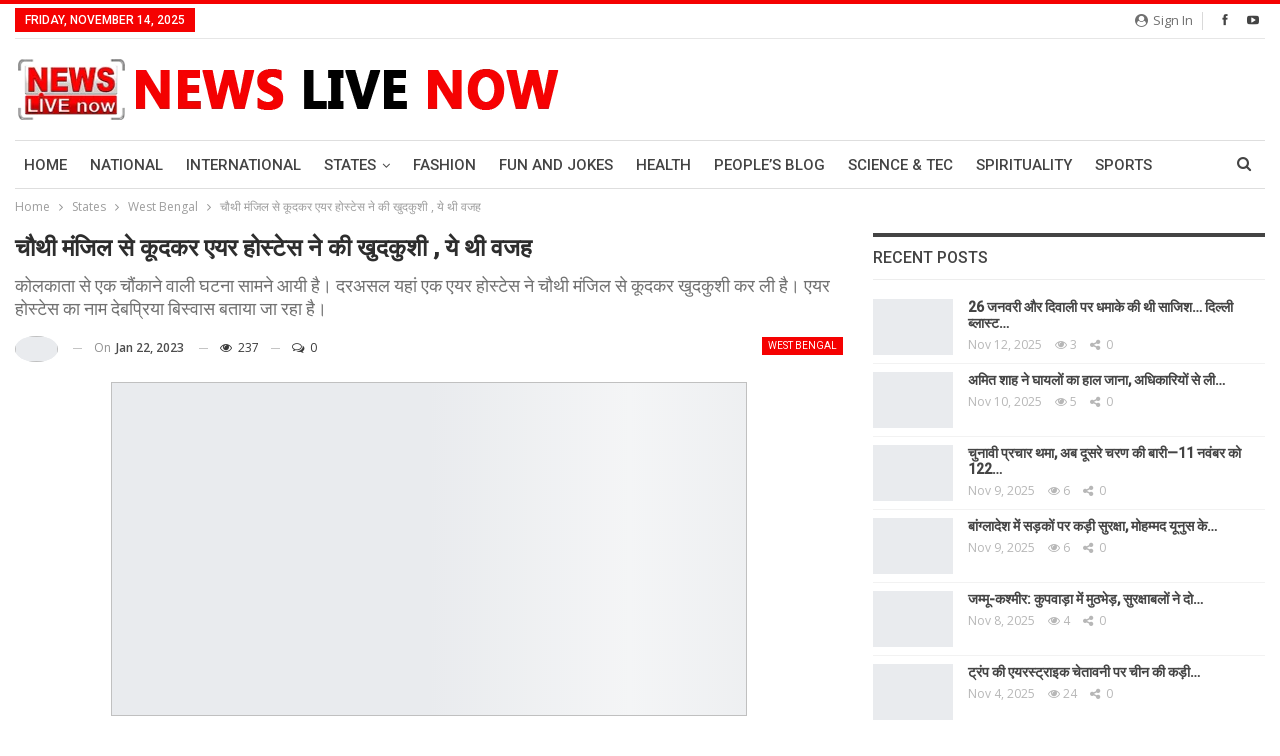

--- FILE ---
content_type: text/html; charset=UTF-8
request_url: https://newslivenow.com/air-hostess-committed-suicide-by-jumping-from-the-fourth-floor-this-was-the-reason/
body_size: 39713
content:
 	<!DOCTYPE html>
		<!--[if IE 8]>
	<html class="ie ie8" lang="en-US" prefix="og: https://ogp.me/ns#"> <![endif]-->
	<!--[if IE 9]>
	<html class="ie ie9" lang="en-US" prefix="og: https://ogp.me/ns#"> <![endif]-->
	<!--[if gt IE 9]><!-->
<html lang="en-US" prefix="og: https://ogp.me/ns#"> <!--<![endif]-->
	<head><meta charset="UTF-8"><script>if(navigator.userAgent.match(/MSIE|Internet Explorer/i)||navigator.userAgent.match(/Trident\/7\..*?rv:11/i)){var href=document.location.href;if(!href.match(/[?&]nowprocket/)){if(href.indexOf("?")==-1){if(href.indexOf("#")==-1){document.location.href=href+"?nowprocket=1"}else{document.location.href=href.replace("#","?nowprocket=1#")}}else{if(href.indexOf("#")==-1){document.location.href=href+"&nowprocket=1"}else{document.location.href=href.replace("#","&nowprocket=1#")}}}}</script><script>class RocketLazyLoadScripts{constructor(){this.triggerEvents=["keydown","mousedown","mousemove","touchmove","touchstart","touchend","wheel"],this.userEventHandler=this._triggerListener.bind(this),this.touchStartHandler=this._onTouchStart.bind(this),this.touchMoveHandler=this._onTouchMove.bind(this),this.touchEndHandler=this._onTouchEnd.bind(this),this.clickHandler=this._onClick.bind(this),this.interceptedClicks=[],window.addEventListener("pageshow",(e=>{this.persisted=e.persisted})),window.addEventListener("DOMContentLoaded",(()=>{this._preconnect3rdParties()})),this.delayedScripts={normal:[],async:[],defer:[]},this.allJQueries=[]}_addUserInteractionListener(e){document.hidden?e._triggerListener():(this.triggerEvents.forEach((t=>window.addEventListener(t,e.userEventHandler,{passive:!0}))),window.addEventListener("touchstart",e.touchStartHandler,{passive:!0}),window.addEventListener("mousedown",e.touchStartHandler),document.addEventListener("visibilitychange",e.userEventHandler))}_removeUserInteractionListener(){this.triggerEvents.forEach((e=>window.removeEventListener(e,this.userEventHandler,{passive:!0}))),document.removeEventListener("visibilitychange",this.userEventHandler)}_onTouchStart(e){"HTML"!==e.target.tagName&&(window.addEventListener("touchend",this.touchEndHandler),window.addEventListener("mouseup",this.touchEndHandler),window.addEventListener("touchmove",this.touchMoveHandler,{passive:!0}),window.addEventListener("mousemove",this.touchMoveHandler),e.target.addEventListener("click",this.clickHandler),this._renameDOMAttribute(e.target,"onclick","rocket-onclick"))}_onTouchMove(e){window.removeEventListener("touchend",this.touchEndHandler),window.removeEventListener("mouseup",this.touchEndHandler),window.removeEventListener("touchmove",this.touchMoveHandler,{passive:!0}),window.removeEventListener("mousemove",this.touchMoveHandler),e.target.removeEventListener("click",this.clickHandler),this._renameDOMAttribute(e.target,"rocket-onclick","onclick")}_onTouchEnd(e){window.removeEventListener("touchend",this.touchEndHandler),window.removeEventListener("mouseup",this.touchEndHandler),window.removeEventListener("touchmove",this.touchMoveHandler,{passive:!0}),window.removeEventListener("mousemove",this.touchMoveHandler)}_onClick(e){e.target.removeEventListener("click",this.clickHandler),this._renameDOMAttribute(e.target,"rocket-onclick","onclick"),this.interceptedClicks.push(e),e.preventDefault(),e.stopPropagation(),e.stopImmediatePropagation()}_replayClicks(){window.removeEventListener("touchstart",this.touchStartHandler,{passive:!0}),window.removeEventListener("mousedown",this.touchStartHandler),this.interceptedClicks.forEach((e=>{e.target.dispatchEvent(new MouseEvent("click",{view:e.view,bubbles:!0,cancelable:!0}))}))}_renameDOMAttribute(e,t,n){e.hasAttribute&&e.hasAttribute(t)&&(event.target.setAttribute(n,event.target.getAttribute(t)),event.target.removeAttribute(t))}_triggerListener(){this._removeUserInteractionListener(this),"loading"===document.readyState?document.addEventListener("DOMContentLoaded",this._loadEverythingNow.bind(this)):this._loadEverythingNow()}_preconnect3rdParties(){let e=[];document.querySelectorAll("script[type=rocketlazyloadscript]").forEach((t=>{if(t.hasAttribute("src")){const n=new URL(t.src).origin;n!==location.origin&&e.push({src:n,crossOrigin:t.crossOrigin||"module"===t.getAttribute("data-rocket-type")})}})),e=[...new Map(e.map((e=>[JSON.stringify(e),e]))).values()],this._batchInjectResourceHints(e,"preconnect")}async _loadEverythingNow(){this.lastBreath=Date.now(),this._delayEventListeners(),this._delayJQueryReady(this),this._handleDocumentWrite(),this._registerAllDelayedScripts(),this._preloadAllScripts(),await this._loadScriptsFromList(this.delayedScripts.normal),await this._loadScriptsFromList(this.delayedScripts.defer),await this._loadScriptsFromList(this.delayedScripts.async);try{await this._triggerDOMContentLoaded(),await this._triggerWindowLoad()}catch(e){}window.dispatchEvent(new Event("rocket-allScriptsLoaded")),this._replayClicks()}_registerAllDelayedScripts(){document.querySelectorAll("script[type=rocketlazyloadscript]").forEach((e=>{e.hasAttribute("src")?e.hasAttribute("async")&&!1!==e.async?this.delayedScripts.async.push(e):e.hasAttribute("defer")&&!1!==e.defer||"module"===e.getAttribute("data-rocket-type")?this.delayedScripts.defer.push(e):this.delayedScripts.normal.push(e):this.delayedScripts.normal.push(e)}))}async _transformScript(e){return await this._littleBreath(),new Promise((t=>{const n=document.createElement("script");[...e.attributes].forEach((e=>{let t=e.nodeName;"type"!==t&&("data-rocket-type"===t&&(t="type"),n.setAttribute(t,e.nodeValue))})),e.hasAttribute("src")?(n.addEventListener("load",t),n.addEventListener("error",t)):(n.text=e.text,t());try{e.parentNode.replaceChild(n,e)}catch(e){t()}}))}async _loadScriptsFromList(e){const t=e.shift();return t?(await this._transformScript(t),this._loadScriptsFromList(e)):Promise.resolve()}_preloadAllScripts(){this._batchInjectResourceHints([...this.delayedScripts.normal,...this.delayedScripts.defer,...this.delayedScripts.async],"preload")}_batchInjectResourceHints(e,t){var n=document.createDocumentFragment();e.forEach((e=>{if(e.src){const i=document.createElement("link");i.href=e.src,i.rel=t,"preconnect"!==t&&(i.as="script"),e.getAttribute&&"module"===e.getAttribute("data-rocket-type")&&(i.crossOrigin=!0),e.crossOrigin&&(i.crossOrigin=e.crossOrigin),n.appendChild(i)}})),document.head.appendChild(n)}_delayEventListeners(){let e={};function t(t,n){!function(t){function n(n){return e[t].eventsToRewrite.indexOf(n)>=0?"rocket-"+n:n}e[t]||(e[t]={originalFunctions:{add:t.addEventListener,remove:t.removeEventListener},eventsToRewrite:[]},t.addEventListener=function(){arguments[0]=n(arguments[0]),e[t].originalFunctions.add.apply(t,arguments)},t.removeEventListener=function(){arguments[0]=n(arguments[0]),e[t].originalFunctions.remove.apply(t,arguments)})}(t),e[t].eventsToRewrite.push(n)}function n(e,t){let n=e[t];Object.defineProperty(e,t,{get:()=>n||function(){},set(i){e["rocket"+t]=n=i}})}t(document,"DOMContentLoaded"),t(window,"DOMContentLoaded"),t(window,"load"),t(window,"pageshow"),t(document,"readystatechange"),n(document,"onreadystatechange"),n(window,"onload"),n(window,"onpageshow")}_delayJQueryReady(e){let t=window.jQuery;Object.defineProperty(window,"jQuery",{get:()=>t,set(n){if(n&&n.fn&&!e.allJQueries.includes(n)){n.fn.ready=n.fn.init.prototype.ready=function(t){e.domReadyFired?t.bind(document)(n):document.addEventListener("rocket-DOMContentLoaded",(()=>t.bind(document)(n)))};const t=n.fn.on;n.fn.on=n.fn.init.prototype.on=function(){if(this[0]===window){function e(e){return e.split(" ").map((e=>"load"===e||0===e.indexOf("load.")?"rocket-jquery-load":e)).join(" ")}"string"==typeof arguments[0]||arguments[0]instanceof String?arguments[0]=e(arguments[0]):"object"==typeof arguments[0]&&Object.keys(arguments[0]).forEach((t=>{delete Object.assign(arguments[0],{[e(t)]:arguments[0][t]})[t]}))}return t.apply(this,arguments),this},e.allJQueries.push(n)}t=n}})}async _triggerDOMContentLoaded(){this.domReadyFired=!0,await this._littleBreath(),document.dispatchEvent(new Event("rocket-DOMContentLoaded")),await this._littleBreath(),window.dispatchEvent(new Event("rocket-DOMContentLoaded")),await this._littleBreath(),document.dispatchEvent(new Event("rocket-readystatechange")),await this._littleBreath(),document.rocketonreadystatechange&&document.rocketonreadystatechange()}async _triggerWindowLoad(){await this._littleBreath(),window.dispatchEvent(new Event("rocket-load")),await this._littleBreath(),window.rocketonload&&window.rocketonload(),await this._littleBreath(),this.allJQueries.forEach((e=>e(window).trigger("rocket-jquery-load"))),await this._littleBreath();const e=new Event("rocket-pageshow");e.persisted=this.persisted,window.dispatchEvent(e),await this._littleBreath(),window.rocketonpageshow&&window.rocketonpageshow({persisted:this.persisted})}_handleDocumentWrite(){const e=new Map;document.write=document.writeln=function(t){const n=document.currentScript,i=document.createRange(),r=n.parentElement;let o=e.get(n);void 0===o&&(o=n.nextSibling,e.set(n,o));const s=document.createDocumentFragment();i.setStart(s,0),s.appendChild(i.createContextualFragment(t)),r.insertBefore(s,o)}}async _littleBreath(){Date.now()-this.lastBreath>45&&(await this._requestAnimFrame(),this.lastBreath=Date.now())}async _requestAnimFrame(){return document.hidden?new Promise((e=>setTimeout(e))):new Promise((e=>requestAnimationFrame(e)))}static run(){const e=new RocketLazyLoadScripts;e._addUserInteractionListener(e)}}RocketLazyLoadScripts.run();</script>
				
		<meta http-equiv="X-UA-Compatible" content="IE=edge">
		<meta name="viewport" content="width=device-width, initial-scale=1.0">
		<link rel="pingback" href=""/>

			<style>img:is([sizes="auto" i], [sizes^="auto," i]) { contain-intrinsic-size: 3000px 1500px }</style>
	
<!-- Search Engine Optimization by Rank Math - https://rankmath.com/ -->
<title>चौथी मंजिल से कूदकर एयर होस्टेस ने की खुदकुशी , ये थी वजह - News Live Now</title>
<meta name="description" content="(एन एल एन मीडिया – न्यूज़ लाइव नाऊ): कोलकाता से एक चौंकाने वाली घटना सामने आयी है। दरअसल यहां एक एयर होस्टेस ने चौथी मंजिल से कूदकर खुदकुशी कर ली है। एयर"/>
<meta name="robots" content="index, follow, max-snippet:-1, max-video-preview:-1, max-image-preview:large"/>
<link rel="canonical" href="https://newslivenow.com/air-hostess-committed-suicide-by-jumping-from-the-fourth-floor-this-was-the-reason/" />
<meta property="og:locale" content="en_US" />
<meta property="og:type" content="article" />
<meta property="og:title" content="चौथी मंजिल से कूदकर एयर होस्टेस ने की खुदकुशी , ये थी वजह - News Live Now" />
<meta property="og:description" content="(एन एल एन मीडिया – न्यूज़ लाइव नाऊ): कोलकाता से एक चौंकाने वाली घटना सामने आयी है। दरअसल यहां एक एयर होस्टेस ने चौथी मंजिल से कूदकर खुदकुशी कर ली है। एयर" />
<meta property="og:url" content="https://newslivenow.com/air-hostess-committed-suicide-by-jumping-from-the-fourth-floor-this-was-the-reason/" />
<meta property="og:site_name" content="News Live Now" />
<meta property="article:tag" content="death" />
<meta property="article:section" content="West Bengal" />
<meta property="og:image" content="https://newslivenow.com/wp-content/uploads/Air-hostess-committed-suicide-by-jumping-from-the-fourth-floor-this-was-the-reason.jpg" />
<meta property="og:image:secure_url" content="https://newslivenow.com/wp-content/uploads/Air-hostess-committed-suicide-by-jumping-from-the-fourth-floor-this-was-the-reason.jpg" />
<meta property="og:image:width" content="636" />
<meta property="og:image:height" content="334" />
<meta property="og:image:alt" content="चौथी मंजिल से कूदकर एयर होस्टेस ने की खुदकुशी , ये थी वजह" />
<meta property="og:image:type" content="image/jpeg" />
<meta property="article:published_time" content="2023-01-22T14:36:43+05:30" />
<meta name="twitter:card" content="summary_large_image" />
<meta name="twitter:title" content="चौथी मंजिल से कूदकर एयर होस्टेस ने की खुदकुशी , ये थी वजह - News Live Now" />
<meta name="twitter:description" content="(एन एल एन मीडिया – न्यूज़ लाइव नाऊ): कोलकाता से एक चौंकाने वाली घटना सामने आयी है। दरअसल यहां एक एयर होस्टेस ने चौथी मंजिल से कूदकर खुदकुशी कर ली है। एयर" />
<meta name="twitter:image" content="https://newslivenow.com/wp-content/uploads/Air-hostess-committed-suicide-by-jumping-from-the-fourth-floor-this-was-the-reason.jpg" />
<meta name="twitter:label1" content="Written by" />
<meta name="twitter:data1" content="Pradeep Kumar" />
<meta name="twitter:label2" content="Time to read" />
<meta name="twitter:data2" content="1 minute" />
<script type="application/ld+json" class="rank-math-schema">{"@context":"https://schema.org","@graph":[{"@type":["NewsMediaOrganization","Organization"],"@id":"https://newslivenow.com/#organization","name":"News Live Now","url":"https://newslivenow.com","logo":{"@type":"ImageObject","@id":"https://newslivenow.com/#logo","url":"https://newslivenow.com/wp-content/uploads/2017/03/newsLiveNowLogo.png","contentUrl":"https://newslivenow.com/wp-content/uploads/2017/03/newsLiveNowLogo.png","caption":"News Live Now","inLanguage":"en-US","width":"555","height":"61"}},{"@type":"WebSite","@id":"https://newslivenow.com/#website","url":"https://newslivenow.com","name":"News Live Now","alternateName":"NLN","publisher":{"@id":"https://newslivenow.com/#organization"},"inLanguage":"en-US"},{"@type":"ImageObject","@id":"https://newslivenow.com/wp-content/uploads/Air-hostess-committed-suicide-by-jumping-from-the-fourth-floor-this-was-the-reason.jpg","url":"https://newslivenow.com/wp-content/uploads/Air-hostess-committed-suicide-by-jumping-from-the-fourth-floor-this-was-the-reason.jpg","width":"636","height":"334","inLanguage":"en-US"},{"@type":"WebPage","@id":"https://newslivenow.com/air-hostess-committed-suicide-by-jumping-from-the-fourth-floor-this-was-the-reason/#webpage","url":"https://newslivenow.com/air-hostess-committed-suicide-by-jumping-from-the-fourth-floor-this-was-the-reason/","name":"\u091a\u094c\u0925\u0940 \u092e\u0902\u091c\u093f\u0932 \u0938\u0947 \u0915\u0942\u0926\u0915\u0930 \u090f\u092f\u0930 \u0939\u094b\u0938\u094d\u091f\u0947\u0938 \u0928\u0947 \u0915\u0940 \u0916\u0941\u0926\u0915\u0941\u0936\u0940 , \u092f\u0947 \u0925\u0940 \u0935\u091c\u0939 - News Live Now","datePublished":"2023-01-22T14:36:43+05:30","dateModified":"2023-01-22T14:36:43+05:30","isPartOf":{"@id":"https://newslivenow.com/#website"},"primaryImageOfPage":{"@id":"https://newslivenow.com/wp-content/uploads/Air-hostess-committed-suicide-by-jumping-from-the-fourth-floor-this-was-the-reason.jpg"},"inLanguage":"en-US"},{"@type":"Person","@id":"https://newslivenow.com/author/pradeepkumar/","name":"Pradeep Kumar","url":"https://newslivenow.com/author/pradeepkumar/","image":{"@type":"ImageObject","@id":"https://secure.gravatar.com/avatar/6bbff59b4f7e1739e15956caeac322e5f5fe00db097ac10b820d3a7dedc95250?s=96&amp;d=mm&amp;r=g","url":"https://secure.gravatar.com/avatar/6bbff59b4f7e1739e15956caeac322e5f5fe00db097ac10b820d3a7dedc95250?s=96&amp;d=mm&amp;r=g","caption":"Pradeep Kumar","inLanguage":"en-US"},"worksFor":{"@id":"https://newslivenow.com/#organization"}},{"@type":"BlogPosting","headline":"\u091a\u094c\u0925\u0940 \u092e\u0902\u091c\u093f\u0932 \u0938\u0947 \u0915\u0942\u0926\u0915\u0930 \u090f\u092f\u0930 \u0939\u094b\u0938\u094d\u091f\u0947\u0938 \u0928\u0947 \u0915\u0940 \u0916\u0941\u0926\u0915\u0941\u0936\u0940 , \u092f\u0947 \u0925\u0940 \u0935\u091c\u0939 - News Live Now","datePublished":"2023-01-22T14:36:43+05:30","dateModified":"2023-01-22T14:36:43+05:30","articleSection":"West Bengal","author":{"@id":"https://newslivenow.com/author/pradeepkumar/","name":"Pradeep Kumar"},"publisher":{"@id":"https://newslivenow.com/#organization"},"description":"(\u090f\u0928 \u090f\u0932 \u090f\u0928 \u092e\u0940\u0921\u093f\u092f\u093e \u2013 \u0928\u094d\u092f\u0942\u095b \u0932\u093e\u0907\u0935 \u0928\u093e\u090a): \u0915\u094b\u0932\u0915\u093e\u0924\u093e \u0938\u0947 \u090f\u0915 \u091a\u094c\u0902\u0915\u093e\u0928\u0947 \u0935\u093e\u0932\u0940 \u0918\u091f\u0928\u093e \u0938\u093e\u092e\u0928\u0947 \u0906\u092f\u0940 \u0939\u0948\u0964 \u0926\u0930\u0905\u0938\u0932 \u092f\u0939\u093e\u0902 \u090f\u0915 \u090f\u092f\u0930 \u0939\u094b\u0938\u094d\u091f\u0947\u0938 \u0928\u0947 \u091a\u094c\u0925\u0940 \u092e\u0902\u091c\u093f\u0932 \u0938\u0947 \u0915\u0942\u0926\u0915\u0930 \u0916\u0941\u0926\u0915\u0941\u0936\u0940 \u0915\u0930 \u0932\u0940 \u0939\u0948\u0964 \u090f\u092f\u0930","name":"\u091a\u094c\u0925\u0940 \u092e\u0902\u091c\u093f\u0932 \u0938\u0947 \u0915\u0942\u0926\u0915\u0930 \u090f\u092f\u0930 \u0939\u094b\u0938\u094d\u091f\u0947\u0938 \u0928\u0947 \u0915\u0940 \u0916\u0941\u0926\u0915\u0941\u0936\u0940 , \u092f\u0947 \u0925\u0940 \u0935\u091c\u0939 - News Live Now","@id":"https://newslivenow.com/air-hostess-committed-suicide-by-jumping-from-the-fourth-floor-this-was-the-reason/#richSnippet","isPartOf":{"@id":"https://newslivenow.com/air-hostess-committed-suicide-by-jumping-from-the-fourth-floor-this-was-the-reason/#webpage"},"image":{"@id":"https://newslivenow.com/wp-content/uploads/Air-hostess-committed-suicide-by-jumping-from-the-fourth-floor-this-was-the-reason.jpg"},"inLanguage":"en-US","mainEntityOfPage":{"@id":"https://newslivenow.com/air-hostess-committed-suicide-by-jumping-from-the-fourth-floor-this-was-the-reason/#webpage"}}]}</script>
<!-- /Rank Math WordPress SEO plugin -->


<!-- Better Open Graph, Schema.org & Twitter Integration -->
<meta property="og:locale" content="en_us"/>
<meta property="og:site_name" content="News Live Now"/>
<meta property="og:url" content="https://newslivenow.com/air-hostess-committed-suicide-by-jumping-from-the-fourth-floor-this-was-the-reason/"/>
<meta property="og:title" content="चौथी मंजिल से कूदकर एयर होस्टेस ने की खुदकुशी , ये थी वजह"/>
<meta property="og:image" content="https://newslivenow.com/wp-content/uploads/Air-hostess-committed-suicide-by-jumping-from-the-fourth-floor-this-was-the-reason.jpg"/>
<meta property="article:section" content="West Bengal"/>
<meta property="article:tag" content="death"/>
<meta property="og:description" content="(एन एल एन मीडिया – न्यूज़ लाइव नाऊ): कोलकाता से एक चौंकाने वाली घटना सामने आयी है। दरअसल यहां एक एयर होस्टेस ने चौथी मंजिल से कूदकर खुदकुशी कर ली है। एयर होस्टेस का नाम देबप्रिया बिस्वास बताया जा रहा है। सूत्रों के अनुसार, एयर होस्टेस देबप्रिया बिस्वा"/>
<meta property="og:type" content="article"/>
<meta name="twitter:card" content="summary"/>
<meta name="twitter:url" content="https://newslivenow.com/air-hostess-committed-suicide-by-jumping-from-the-fourth-floor-this-was-the-reason/"/>
<meta name="twitter:title" content="चौथी मंजिल से कूदकर एयर होस्टेस ने की खुदकुशी , ये थी वजह"/>
<meta name="twitter:description" content="(एन एल एन मीडिया – न्यूज़ लाइव नाऊ): कोलकाता से एक चौंकाने वाली घटना सामने आयी है। दरअसल यहां एक एयर होस्टेस ने चौथी मंजिल से कूदकर खुदकुशी कर ली है। एयर होस्टेस का नाम देबप्रिया बिस्वास बताया जा रहा है। सूत्रों के अनुसार, एयर होस्टेस देबप्रिया बिस्वा"/>
<meta name="twitter:image" content="https://newslivenow.com/wp-content/uploads/Air-hostess-committed-suicide-by-jumping-from-the-fourth-floor-this-was-the-reason.jpg"/>
<!-- / Better Open Graph, Schema.org & Twitter Integration. -->
<link rel='dns-prefetch' href='//fonts.googleapis.com' />
<link rel='dns-prefetch' href='//www.googletagmanager.com' />
<link rel="alternate" type="application/rss+xml" title="News Live Now &raquo; Feed" href="https://newslivenow.com/feed/" />
<link rel="alternate" type="application/rss+xml" title="News Live Now &raquo; Comments Feed" href="https://newslivenow.com/comments/feed/" />
<link rel="alternate" type="application/rss+xml" title="News Live Now &raquo; चौथी मंजिल से कूदकर एयर होस्टेस ने की खुदकुशी , ये थी वजह Comments Feed" href="https://newslivenow.com/air-hostess-committed-suicide-by-jumping-from-the-fourth-floor-this-was-the-reason/feed/" />
<script type="rocketlazyloadscript" data-rocket-type="text/javascript">
/* <![CDATA[ */
window._wpemojiSettings = {"baseUrl":"https:\/\/s.w.org\/images\/core\/emoji\/16.0.1\/72x72\/","ext":".png","svgUrl":"https:\/\/s.w.org\/images\/core\/emoji\/16.0.1\/svg\/","svgExt":".svg","source":{"concatemoji":"https:\/\/newslivenow.com\/wp-includes\/js\/wp-emoji-release.min.js?ver=6.8.3"}};
/*! This file is auto-generated */
!function(s,n){var o,i,e;function c(e){try{var t={supportTests:e,timestamp:(new Date).valueOf()};sessionStorage.setItem(o,JSON.stringify(t))}catch(e){}}function p(e,t,n){e.clearRect(0,0,e.canvas.width,e.canvas.height),e.fillText(t,0,0);var t=new Uint32Array(e.getImageData(0,0,e.canvas.width,e.canvas.height).data),a=(e.clearRect(0,0,e.canvas.width,e.canvas.height),e.fillText(n,0,0),new Uint32Array(e.getImageData(0,0,e.canvas.width,e.canvas.height).data));return t.every(function(e,t){return e===a[t]})}function u(e,t){e.clearRect(0,0,e.canvas.width,e.canvas.height),e.fillText(t,0,0);for(var n=e.getImageData(16,16,1,1),a=0;a<n.data.length;a++)if(0!==n.data[a])return!1;return!0}function f(e,t,n,a){switch(t){case"flag":return n(e,"\ud83c\udff3\ufe0f\u200d\u26a7\ufe0f","\ud83c\udff3\ufe0f\u200b\u26a7\ufe0f")?!1:!n(e,"\ud83c\udde8\ud83c\uddf6","\ud83c\udde8\u200b\ud83c\uddf6")&&!n(e,"\ud83c\udff4\udb40\udc67\udb40\udc62\udb40\udc65\udb40\udc6e\udb40\udc67\udb40\udc7f","\ud83c\udff4\u200b\udb40\udc67\u200b\udb40\udc62\u200b\udb40\udc65\u200b\udb40\udc6e\u200b\udb40\udc67\u200b\udb40\udc7f");case"emoji":return!a(e,"\ud83e\udedf")}return!1}function g(e,t,n,a){var r="undefined"!=typeof WorkerGlobalScope&&self instanceof WorkerGlobalScope?new OffscreenCanvas(300,150):s.createElement("canvas"),o=r.getContext("2d",{willReadFrequently:!0}),i=(o.textBaseline="top",o.font="600 32px Arial",{});return e.forEach(function(e){i[e]=t(o,e,n,a)}),i}function t(e){var t=s.createElement("script");t.src=e,t.defer=!0,s.head.appendChild(t)}"undefined"!=typeof Promise&&(o="wpEmojiSettingsSupports",i=["flag","emoji"],n.supports={everything:!0,everythingExceptFlag:!0},e=new Promise(function(e){s.addEventListener("DOMContentLoaded",e,{once:!0})}),new Promise(function(t){var n=function(){try{var e=JSON.parse(sessionStorage.getItem(o));if("object"==typeof e&&"number"==typeof e.timestamp&&(new Date).valueOf()<e.timestamp+604800&&"object"==typeof e.supportTests)return e.supportTests}catch(e){}return null}();if(!n){if("undefined"!=typeof Worker&&"undefined"!=typeof OffscreenCanvas&&"undefined"!=typeof URL&&URL.createObjectURL&&"undefined"!=typeof Blob)try{var e="postMessage("+g.toString()+"("+[JSON.stringify(i),f.toString(),p.toString(),u.toString()].join(",")+"));",a=new Blob([e],{type:"text/javascript"}),r=new Worker(URL.createObjectURL(a),{name:"wpTestEmojiSupports"});return void(r.onmessage=function(e){c(n=e.data),r.terminate(),t(n)})}catch(e){}c(n=g(i,f,p,u))}t(n)}).then(function(e){for(var t in e)n.supports[t]=e[t],n.supports.everything=n.supports.everything&&n.supports[t],"flag"!==t&&(n.supports.everythingExceptFlag=n.supports.everythingExceptFlag&&n.supports[t]);n.supports.everythingExceptFlag=n.supports.everythingExceptFlag&&!n.supports.flag,n.DOMReady=!1,n.readyCallback=function(){n.DOMReady=!0}}).then(function(){return e}).then(function(){var e;n.supports.everything||(n.readyCallback(),(e=n.source||{}).concatemoji?t(e.concatemoji):e.wpemoji&&e.twemoji&&(t(e.twemoji),t(e.wpemoji)))}))}((window,document),window._wpemojiSettings);
/* ]]> */
</script>
<style id='wp-emoji-styles-inline-css' type='text/css'>

	img.wp-smiley, img.emoji {
		display: inline !important;
		border: none !important;
		box-shadow: none !important;
		height: 1em !important;
		width: 1em !important;
		margin: 0 0.07em !important;
		vertical-align: -0.1em !important;
		background: none !important;
		padding: 0 !important;
	}
</style>
<link rel='stylesheet' id='wp-block-library-css' href='https://newslivenow.com/wp-includes/css/dist/block-library/style.min.css?ver=6.8.3' type='text/css' media='all' />
<style id='classic-theme-styles-inline-css' type='text/css'>
/*! This file is auto-generated */
.wp-block-button__link{color:#fff;background-color:#32373c;border-radius:9999px;box-shadow:none;text-decoration:none;padding:calc(.667em + 2px) calc(1.333em + 2px);font-size:1.125em}.wp-block-file__button{background:#32373c;color:#fff;text-decoration:none}
</style>
<style id='global-styles-inline-css' type='text/css'>
:root{--wp--preset--aspect-ratio--square: 1;--wp--preset--aspect-ratio--4-3: 4/3;--wp--preset--aspect-ratio--3-4: 3/4;--wp--preset--aspect-ratio--3-2: 3/2;--wp--preset--aspect-ratio--2-3: 2/3;--wp--preset--aspect-ratio--16-9: 16/9;--wp--preset--aspect-ratio--9-16: 9/16;--wp--preset--color--black: #000000;--wp--preset--color--cyan-bluish-gray: #abb8c3;--wp--preset--color--white: #ffffff;--wp--preset--color--pale-pink: #f78da7;--wp--preset--color--vivid-red: #cf2e2e;--wp--preset--color--luminous-vivid-orange: #ff6900;--wp--preset--color--luminous-vivid-amber: #fcb900;--wp--preset--color--light-green-cyan: #7bdcb5;--wp--preset--color--vivid-green-cyan: #00d084;--wp--preset--color--pale-cyan-blue: #8ed1fc;--wp--preset--color--vivid-cyan-blue: #0693e3;--wp--preset--color--vivid-purple: #9b51e0;--wp--preset--gradient--vivid-cyan-blue-to-vivid-purple: linear-gradient(135deg,rgba(6,147,227,1) 0%,rgb(155,81,224) 100%);--wp--preset--gradient--light-green-cyan-to-vivid-green-cyan: linear-gradient(135deg,rgb(122,220,180) 0%,rgb(0,208,130) 100%);--wp--preset--gradient--luminous-vivid-amber-to-luminous-vivid-orange: linear-gradient(135deg,rgba(252,185,0,1) 0%,rgba(255,105,0,1) 100%);--wp--preset--gradient--luminous-vivid-orange-to-vivid-red: linear-gradient(135deg,rgba(255,105,0,1) 0%,rgb(207,46,46) 100%);--wp--preset--gradient--very-light-gray-to-cyan-bluish-gray: linear-gradient(135deg,rgb(238,238,238) 0%,rgb(169,184,195) 100%);--wp--preset--gradient--cool-to-warm-spectrum: linear-gradient(135deg,rgb(74,234,220) 0%,rgb(151,120,209) 20%,rgb(207,42,186) 40%,rgb(238,44,130) 60%,rgb(251,105,98) 80%,rgb(254,248,76) 100%);--wp--preset--gradient--blush-light-purple: linear-gradient(135deg,rgb(255,206,236) 0%,rgb(152,150,240) 100%);--wp--preset--gradient--blush-bordeaux: linear-gradient(135deg,rgb(254,205,165) 0%,rgb(254,45,45) 50%,rgb(107,0,62) 100%);--wp--preset--gradient--luminous-dusk: linear-gradient(135deg,rgb(255,203,112) 0%,rgb(199,81,192) 50%,rgb(65,88,208) 100%);--wp--preset--gradient--pale-ocean: linear-gradient(135deg,rgb(255,245,203) 0%,rgb(182,227,212) 50%,rgb(51,167,181) 100%);--wp--preset--gradient--electric-grass: linear-gradient(135deg,rgb(202,248,128) 0%,rgb(113,206,126) 100%);--wp--preset--gradient--midnight: linear-gradient(135deg,rgb(2,3,129) 0%,rgb(40,116,252) 100%);--wp--preset--font-size--small: 13px;--wp--preset--font-size--medium: 20px;--wp--preset--font-size--large: 36px;--wp--preset--font-size--x-large: 42px;--wp--preset--spacing--20: 0.44rem;--wp--preset--spacing--30: 0.67rem;--wp--preset--spacing--40: 1rem;--wp--preset--spacing--50: 1.5rem;--wp--preset--spacing--60: 2.25rem;--wp--preset--spacing--70: 3.38rem;--wp--preset--spacing--80: 5.06rem;--wp--preset--shadow--natural: 6px 6px 9px rgba(0, 0, 0, 0.2);--wp--preset--shadow--deep: 12px 12px 50px rgba(0, 0, 0, 0.4);--wp--preset--shadow--sharp: 6px 6px 0px rgba(0, 0, 0, 0.2);--wp--preset--shadow--outlined: 6px 6px 0px -3px rgba(255, 255, 255, 1), 6px 6px rgba(0, 0, 0, 1);--wp--preset--shadow--crisp: 6px 6px 0px rgba(0, 0, 0, 1);}:where(.is-layout-flex){gap: 0.5em;}:where(.is-layout-grid){gap: 0.5em;}body .is-layout-flex{display: flex;}.is-layout-flex{flex-wrap: wrap;align-items: center;}.is-layout-flex > :is(*, div){margin: 0;}body .is-layout-grid{display: grid;}.is-layout-grid > :is(*, div){margin: 0;}:where(.wp-block-columns.is-layout-flex){gap: 2em;}:where(.wp-block-columns.is-layout-grid){gap: 2em;}:where(.wp-block-post-template.is-layout-flex){gap: 1.25em;}:where(.wp-block-post-template.is-layout-grid){gap: 1.25em;}.has-black-color{color: var(--wp--preset--color--black) !important;}.has-cyan-bluish-gray-color{color: var(--wp--preset--color--cyan-bluish-gray) !important;}.has-white-color{color: var(--wp--preset--color--white) !important;}.has-pale-pink-color{color: var(--wp--preset--color--pale-pink) !important;}.has-vivid-red-color{color: var(--wp--preset--color--vivid-red) !important;}.has-luminous-vivid-orange-color{color: var(--wp--preset--color--luminous-vivid-orange) !important;}.has-luminous-vivid-amber-color{color: var(--wp--preset--color--luminous-vivid-amber) !important;}.has-light-green-cyan-color{color: var(--wp--preset--color--light-green-cyan) !important;}.has-vivid-green-cyan-color{color: var(--wp--preset--color--vivid-green-cyan) !important;}.has-pale-cyan-blue-color{color: var(--wp--preset--color--pale-cyan-blue) !important;}.has-vivid-cyan-blue-color{color: var(--wp--preset--color--vivid-cyan-blue) !important;}.has-vivid-purple-color{color: var(--wp--preset--color--vivid-purple) !important;}.has-black-background-color{background-color: var(--wp--preset--color--black) !important;}.has-cyan-bluish-gray-background-color{background-color: var(--wp--preset--color--cyan-bluish-gray) !important;}.has-white-background-color{background-color: var(--wp--preset--color--white) !important;}.has-pale-pink-background-color{background-color: var(--wp--preset--color--pale-pink) !important;}.has-vivid-red-background-color{background-color: var(--wp--preset--color--vivid-red) !important;}.has-luminous-vivid-orange-background-color{background-color: var(--wp--preset--color--luminous-vivid-orange) !important;}.has-luminous-vivid-amber-background-color{background-color: var(--wp--preset--color--luminous-vivid-amber) !important;}.has-light-green-cyan-background-color{background-color: var(--wp--preset--color--light-green-cyan) !important;}.has-vivid-green-cyan-background-color{background-color: var(--wp--preset--color--vivid-green-cyan) !important;}.has-pale-cyan-blue-background-color{background-color: var(--wp--preset--color--pale-cyan-blue) !important;}.has-vivid-cyan-blue-background-color{background-color: var(--wp--preset--color--vivid-cyan-blue) !important;}.has-vivid-purple-background-color{background-color: var(--wp--preset--color--vivid-purple) !important;}.has-black-border-color{border-color: var(--wp--preset--color--black) !important;}.has-cyan-bluish-gray-border-color{border-color: var(--wp--preset--color--cyan-bluish-gray) !important;}.has-white-border-color{border-color: var(--wp--preset--color--white) !important;}.has-pale-pink-border-color{border-color: var(--wp--preset--color--pale-pink) !important;}.has-vivid-red-border-color{border-color: var(--wp--preset--color--vivid-red) !important;}.has-luminous-vivid-orange-border-color{border-color: var(--wp--preset--color--luminous-vivid-orange) !important;}.has-luminous-vivid-amber-border-color{border-color: var(--wp--preset--color--luminous-vivid-amber) !important;}.has-light-green-cyan-border-color{border-color: var(--wp--preset--color--light-green-cyan) !important;}.has-vivid-green-cyan-border-color{border-color: var(--wp--preset--color--vivid-green-cyan) !important;}.has-pale-cyan-blue-border-color{border-color: var(--wp--preset--color--pale-cyan-blue) !important;}.has-vivid-cyan-blue-border-color{border-color: var(--wp--preset--color--vivid-cyan-blue) !important;}.has-vivid-purple-border-color{border-color: var(--wp--preset--color--vivid-purple) !important;}.has-vivid-cyan-blue-to-vivid-purple-gradient-background{background: var(--wp--preset--gradient--vivid-cyan-blue-to-vivid-purple) !important;}.has-light-green-cyan-to-vivid-green-cyan-gradient-background{background: var(--wp--preset--gradient--light-green-cyan-to-vivid-green-cyan) !important;}.has-luminous-vivid-amber-to-luminous-vivid-orange-gradient-background{background: var(--wp--preset--gradient--luminous-vivid-amber-to-luminous-vivid-orange) !important;}.has-luminous-vivid-orange-to-vivid-red-gradient-background{background: var(--wp--preset--gradient--luminous-vivid-orange-to-vivid-red) !important;}.has-very-light-gray-to-cyan-bluish-gray-gradient-background{background: var(--wp--preset--gradient--very-light-gray-to-cyan-bluish-gray) !important;}.has-cool-to-warm-spectrum-gradient-background{background: var(--wp--preset--gradient--cool-to-warm-spectrum) !important;}.has-blush-light-purple-gradient-background{background: var(--wp--preset--gradient--blush-light-purple) !important;}.has-blush-bordeaux-gradient-background{background: var(--wp--preset--gradient--blush-bordeaux) !important;}.has-luminous-dusk-gradient-background{background: var(--wp--preset--gradient--luminous-dusk) !important;}.has-pale-ocean-gradient-background{background: var(--wp--preset--gradient--pale-ocean) !important;}.has-electric-grass-gradient-background{background: var(--wp--preset--gradient--electric-grass) !important;}.has-midnight-gradient-background{background: var(--wp--preset--gradient--midnight) !important;}.has-small-font-size{font-size: var(--wp--preset--font-size--small) !important;}.has-medium-font-size{font-size: var(--wp--preset--font-size--medium) !important;}.has-large-font-size{font-size: var(--wp--preset--font-size--large) !important;}.has-x-large-font-size{font-size: var(--wp--preset--font-size--x-large) !important;}
:where(.wp-block-post-template.is-layout-flex){gap: 1.25em;}:where(.wp-block-post-template.is-layout-grid){gap: 1.25em;}
:where(.wp-block-columns.is-layout-flex){gap: 2em;}:where(.wp-block-columns.is-layout-grid){gap: 2em;}
:root :where(.wp-block-pullquote){font-size: 1.5em;line-height: 1.6;}
</style>
<link rel='stylesheet' id='bbp-default-css' href='https://newslivenow.com/wp-content/themes/publisher/css/bbpress.min.css?ver=2.6.13' type='text/css' media='all' />
<link rel='stylesheet' id='better-framework-main-fonts-css' href='https://fonts.googleapis.com/css?family=Open+Sans:400,600%7CRoboto:400,500,400italic&#038;display=swap' type='text/css' media='all' />
<style id='rocket-lazyload-inline-css' type='text/css'>
.rll-youtube-player{position:relative;padding-bottom:56.23%;height:0;overflow:hidden;max-width:100%;}.rll-youtube-player:focus-within{outline: 2px solid currentColor;outline-offset: 5px;}.rll-youtube-player iframe{position:absolute;top:0;left:0;width:100%;height:100%;z-index:100;background:0 0}.rll-youtube-player img{bottom:0;display:block;left:0;margin:auto;max-width:100%;width:100%;position:absolute;right:0;top:0;border:none;height:auto;-webkit-transition:.4s all;-moz-transition:.4s all;transition:.4s all}.rll-youtube-player img:hover{-webkit-filter:brightness(75%)}.rll-youtube-player .play{height:100%;width:100%;left:0;top:0;position:absolute;background:url(https://newslivenow.com/wp-content/plugins/wp-rocket/assets/img/youtube.png) no-repeat center;background-color: transparent !important;cursor:pointer;border:none;}
</style>
<script type="rocketlazyloadscript" data-rocket-type="text/javascript" src="https://newslivenow.com/wp-includes/js/jquery/jquery.min.js?ver=3.7.1" id="jquery-core-js" defer></script>
<script type="rocketlazyloadscript" data-rocket-type="text/javascript" src="https://newslivenow.com/wp-includes/js/jquery/jquery-migrate.min.js?ver=3.4.1" id="jquery-migrate-js" defer></script>
<script type="text/javascript" id="ntb_js_into_anims-js-extra">
/* <![CDATA[ */
var ntb_i_ls = [];
/* ]]> */
</script>
<!--[if lt IE 9]>
<script type="text/javascript" src="https://newslivenow.com/wp-content/themes/publisher/includes/libs/better-framework/assets/js/html5shiv.min.js?ver=3.15.0" id="bf-html5shiv-js"></script>
<![endif]-->
<!--[if lt IE 9]>
<script type="text/javascript" src="https://newslivenow.com/wp-content/themes/publisher/includes/libs/better-framework/assets/js/respond.min.js?ver=3.15.0" id="bf-respond-js"></script>
<![endif]-->
<link rel="https://api.w.org/" href="https://newslivenow.com/wp-json/" /><link rel="alternate" title="JSON" type="application/json" href="https://newslivenow.com/wp-json/wp/v2/posts/72283" /><link rel="EditURI" type="application/rsd+xml" title="RSD" href="https://newslivenow.com/xmlrpc.php?rsd" />
<meta name="generator" content="WordPress 6.8.3" />
<link rel='shortlink' href='https://newslivenow.com/?p=72283' />
<link rel="alternate" title="oEmbed (JSON)" type="application/json+oembed" href="https://newslivenow.com/wp-json/oembed/1.0/embed?url=https%3A%2F%2Fnewslivenow.com%2Fair-hostess-committed-suicide-by-jumping-from-the-fourth-floor-this-was-the-reason%2F" />
<link rel="alternate" title="oEmbed (XML)" type="text/xml+oembed" href="https://newslivenow.com/wp-json/oembed/1.0/embed?url=https%3A%2F%2Fnewslivenow.com%2Fair-hostess-committed-suicide-by-jumping-from-the-fourth-floor-this-was-the-reason%2F&#038;format=xml" />
			<link rel="amphtml" href="https://newslivenow.com/amp/air-hostess-committed-suicide-by-jumping-from-the-fourth-floor-this-was-the-reason/"/>
			<meta name="generator" content="Site Kit by Google 1.154.0" />
        <style>
		@font-face {
        font-family: DroidKufi_Ben;
        src: url(https://newslivenow.com/wp-content/plugins/news-ticker-benaceur/font/DroidKufi-Regular.eot);
        src: url(https://newslivenow.com/wp-content/plugins/news-ticker-benaceur/font/DroidKufi-Regular.eot?#iefix) format("embedded-opentype"),
        url(https://newslivenow.com/wp-content/plugins/news-ticker-benaceur/font/droidkufi-regular.ttf) format("truetype"),
		url(https://newslivenow.com/wp-content/plugins/news-ticker-benaceur/font/droidkufi-regular.woff2) format("woff2"),
	    url(https://newslivenow.com/wp-content/plugins/news-ticker-benaceur/font/droidkufi-regular.woff) format("woff");
        }
        </style>
		<style>#ntbne_five, #ntbne_five_ie8, #ntbne2, #scroll-ntb {display: none;}</style><style type="text/css">
		

	#ntbne_five {
		margin-left: 0;
	    color:#000000;
	}
	#ntbne_five li {
		list-style: none;
		margin-top:0px;
		display: block;
	}
	.news-ticker-ntb ul a {
	    color:#000000;
		text-decoration: none;
	}
	
	.news-ticker-ntb, #ntbne_five_c {
    	height:44px;
	    line-height:44px;
	}

	#ntbne_five {
    	height:44px;
	}
	#ntbne_five li {
		overflow-y: hidden;
		list-style: none;
		margin-top:0px;
		display: block;
    	height:44px;
	    line-height:44px;
	}
	.news-ticker-ntb {
	    line-height:44px;
	}
	.news-ticker-ntb ul {
		overflow-y: hidden;
	}

    	#ntbne_five {margin-right: 54px;}
	.news-ticker-ntb ul {width:auto !important;}
    
@media only screen and (max-width: 782px) {
	
	    #ntb--title {display:none;}
	
	#ntbne_five {margin-right: 10px;}
	
	#ntbne_five {
    	height:46px;
	}
	#ntbne_five li {
    	height:46px;
	    line-height:46px;
	}
	
	.news-ticker-ntb, #ntbne_five_c {
    	height:46px;
	    line-height:46px;
	}
	   
    #next-button-ntb,#prev-button-ntb {display:none;}
	}

		 .news-ticker-ntb ul a:hover {
		color:#4c4b4b;
		text-decoration: none;
	   -webkit-transition: all 0.5s ease-out;
	   -moz-transition: all 0.5s ease-out;
	   -o-transition: all 0.5s ease-out;
	    transition: all 0.5s ease-out;
	}
@media only screen and (max-width: 782px) { 
    #ntb--title {display:none;}
	
	.news-ticker-ntb ul {
		padding-top: 0px;
		padding-left: 5px;
       }
}

@media only screen and (min-width: 782px) {
	#ntb--title {
        z-index: 2;
		color:#FFFFFF;
		background-color:#CE1031;
    	font-size:14px;
		display:block;
		float:left;
		height:44px;
		text-align:center;
		    	line-height:44px;
		
	

	}
    @-webkit-keyframes pulsateNTB
    {
	0%   { color: #ddd; text-shadow: 0 -1px 0 #000; }
	50%  { color: #fff; text-shadow: 0 -1px 0 #444, 0 0 5px #ffd, 0 0 8px #fff; }
	100% { color: #ddd; text-shadow: 0 -1px 0 #000; }
    }
    @keyframes pulsateNTB
    {
	0%   { color: #ddd; text-shadow: 0 -1px 0 #000; }
	50%  { color: #fff; text-shadow: 0 -1px 0 #444, 0 0 5px #ffd, 0 0 8px #fff; }
	100% { color: #ddd; text-shadow: 0 -1px 0 #000; }
    }
	
}
	.news-ticker-ntb {
	font-family:Verdana, DroidKufi_Ben, Arial;
	font-size:14px;
	font-weight:normal;
	width:100%;
	opacity:1;
	position:relative;
    overflow: hidden;
	}

@media only screen and (min-width: 782px) {
	.news-ticker-ntb {
	line-height:44px;
	}
}

</style>

<style>
	.n_t_ntb_b, .news-ticker-ntb, .news_ticker_ntb_ie8 {
	margin:0px 0px 0px 0px;
	box-sizing: border-box;
    -webkit-box-sizing: border-box;
	border-left:0px solid #CE1031;
	border-right:0px solid #CE1031;
    border-radius:1px;
	text-shadow: none;
    }
	
	#ntbne_five_c, #ntbne_five_c_ie8 {
	border-top:0px solid #CE1031;
	border-bottom:2px solid #CE1031;
    box-sizing: border-box;
    -webkit-box-sizing: border-box;	
	position: relative;
		margin: 0;
	}
	
	.news-ticker-ntb ul, .news_ticker_ntb_ie8 ul {
	padding: 0px;
	margin: 0px;
	}
	
	
	#ntb--title, .n_t_ntb_b-name, #ntb--title_ie8 {
	    font-family:Verdana, DroidKufi_Ben, Arial; 
        box-sizing: border-box;
        -webkit-box-sizing: border-box;	
    	height:44px;
		line-height:42px;
	    margin-top: 0px;
	    	    margin-right: 5px;
	    		margin-left: 0px;
	    border-top:0px solid #FFFFFF;
	    border-bottom:0px solid #FFFFFF;
	    border-left:0px solid #FFFFFF;
	    border-right:0px solid #FFFFFF;
		width: 100px;
	}
	
	.news-ticker-ntb, .news_ticker_ntb_ie8 {
	    		direction:ltr;
	    		text-align:left;
	}

    @media only screen and (min-width: 782px) {
    .news-ticker-ntb, .n_t_ntb_b {letter-spacing: normal;}
	}
	
.ntb_ellip {
  display: block;
  height: 100%;
}

.ntb_ellip-line {
  text-overflow: ellipsis;
  white-space: nowrap;
  word-wrap: normal;
  max-width: 100%;
}

.ntb_ellip,
.ntb_ellip-line {
  position: relative;
  overflow: hidden;
}

    @media only screen and (max-width: 782px) {
		
    	
	#ntbne2 ul, #ntbne_five_c {
		padding-left: 5px;
		}
	
	#ntbne_five, #ntbne2 ul, #ntbne_five_c {
	padding-top: 0px;
	padding-bottom: 0px;
	margin-top: 0px;
	margin-bottom: 0px;
	margin-left: 0px;
	}
	
	.news-ticker-ntb, .ticker-content, .n_t_ntb_b {
	font-size:15px;
	}
		}

	    .news-ticker-ntb ul {
	margin-top: 0px; 
	margin-bottom: 0px;
	}
	
		
		
	#next-button-ntb:before,#next-button-ntb_ie8:before {content: "\003E";}
	#prev-button-ntb:before,#prev-button-ntb_ie8:before {content: "\003C";}
    	
		
	#next-button-ntb:before, #next-button-ntb_ie8:before, #prev-button-ntb:before, #prev-button-ntb_ie8:before {
	font-family: Verdana, Tahoma;	
	font-weight: normal;
	}
	
    #next-button-ntb, #prev-button-ntb, #next-button-ntb_ie8, #prev-button-ntb_ie8 {
    position:absolute;
	z-index: 99;
    cursor:pointer;
    -webkit-transition: opacity 1s ease-in-out;
    -moz-transition: opacity 0.3s ease-in-out;
    -ms-transition: opacity 0.3s ease-in-out;
    -o-transition: opacity 0.3s ease-in-out;
    transition: opacity 0.3s ease-in-out; 
	filter: alpha(opacity=70);
    opacity: 0.7;
	top:0px;
	margin-top:0px;
    font-size:26px;
	color:#8F8F8F;
	}
	
	#next-button-ntb, #next-button-ntb_ie8 {right: 10px;} #prev-button-ntb, #prev-button-ntb_ie8 {right: 34px;}	
    #next-button-ntb:hover, #prev-button-ntb:hover, #next-button-ntb_ie8:hover, #prev-button-ntb_ie8:hover {
    filter: alpha(opacity=100);
    opacity: 1;
	}
	
	.n_t_ntb_b a, .news-ticker-ntb a, .news_ticker_ntb_ie8 a, .ntb_ellip {
	font-family:Verdana, DroidKufi_Ben, Arial; 
	text-decoration:none; 
	}
	
    .news-ticker-ntb, .news_ticker_ntb_ie8, .n_t_ntb_b a, .news-ticker-ntb a, .news_ticker_ntb_ie8 a, #ntb--title, .n_t_ntb_b-name, #ntb--title_ie8 {
	font-weight:normal;
	}

    .n_t_ntb_b, .news-ticker-ntb {background-color:#F9F7F3;}   
	#ntbne_five li, #ntbne_five_ie8 li, #ntbne_five, #ntbne_five_ie8 {
    	height:43px;
		line-height:43px;
	}
	#next-button-ntb, #prev-button-ntb, #prev-button-ntb_ie8 {
		line-height:41px;
	}
	    @media only screen and (max-width: 782px) {
		
	#ntbne_five li, #ntbne_five {
    	height:45px;
		line-height:45px;
	}
	#next-button-ntb, #prev-button-ntb {
		line-height:43px;
	}
	
	}
    	.n_t_ntb_b a, .news-ticker-ntb a, .news_ticker_ntb_ie8 a {
		display:block !important;
		border: none;
	}
</style>



<!--[if lt IE 9]>
<style>
    .n_t_ntb_b, .news-ticker-ntb, #next-button-ntb_ie8,#prev-button-ntb_ie8 {display:none;}

		

	#ntbne_five_ie8 {
		margin-left: 0;
		display:block;
	    color:#bebebe;
	}
	#ntbne_five_ie8 li {
		list-style: none;
		margin-top:0px;
		display: block;
	}
	.news_ticker_ntb_ie8 ul a {
	    color:#000000;
		text-decoration: none;
	}
	
	.news_ticker_ntb_ie8, #ntbne_five_ie8_c {
    	height:44px;
	    line-height:44px;
	}

	#ntbne_five_ie8 {
    	height:44px;
	}
	#ntbne_five_ie8 li {
		overflow-y: hidden;
		list-style: none;
		margin-top:0px;
		display: block;
    	height:44px;
	    line-height:44px;
	}
	.news_ticker_ntb_ie8 {
	    line-height:44px;
	}
	.news_ticker_ntb_ie8 ul {
		overflow-y: hidden;
	}

	.news_ticker_ntb_ie8 ul a:hover {
		color:#4c4b4b;
		text-decoration: none;
	   -webkit-transition: all 0.5s ease-out;
	   -moz-transition: all 0.5s ease-out;
	   -o-transition: all 0.5s ease-out;
	    transition: all 0.5s ease-out;
	}

	#ntb--title_ie8 {
        z-index: 2;
		color:#FFFFFF;
		background-color:#CE1031;
    	font-size:14px;
		display:block;
		float:left;
		height:44px;
		text-align:center;
		    	line-height:44px;
		
	

	}
    @-webkit-keyframes pulsateNTB
    {
	0%   { color: #ddd; text-shadow: 0 -1px 0 #000; }
	50%  { color: #fff; text-shadow: 0 -1px 0 #444, 0 0 5px #ffd, 0 0 8px #fff; }
	100% { color: #ddd; text-shadow: 0 -1px 0 #000; }
    }
    @keyframes pulsateNTB
    {
	0%   { color: #ddd; text-shadow: 0 -1px 0 #000; }
	50%  { color: #fff; text-shadow: 0 -1px 0 #444, 0 0 5px #ffd, 0 0 8px #fff; }
	100% { color: #ddd; text-shadow: 0 -1px 0 #000; }
    }
	
	.news_ticker_ntb_ie8 {
	font-family:Verdana, DroidKufi_Ben, Arial;
	font-size:14px;
	font-weight:normal;
	width:100%;
	opacity:1;
	position:relative;
    overflow: hidden;
	}
	
    .news_ticker_ntb_ie8 ul {
	margin-top: 0px; 
	margin-bottom: 0px;
	}
	
	.ntbne_old_browser_ie8 {
	padding:0 6px;
	background: yellow;	
	color: red;	
	}
	
</style>

<div class="news_ticker_ntb_ie8">
		 	 
		 <span id="ntb--title_ie8">Latest news</span>
		 				<a title="next" href="#"><div id="next-button-ntb_ie8"></div></a>
				<a title="prev" href="#"><div id="prev-button-ntb_ie8"></div></a>
							
					
				<ul id="ntbne_five_ie8" >
				<li><a href="#" title="">
                <p class="ntbne_old_browser_ie8">Your browser is an old version, that's not compatible with this news ticker, update it!</p>
				</a></li>                </ul>
</div>

<![endif]-->
<style>#ntbne_five, #ntbne_five_ie8, #scroll-ntb {display: inherit;}</style><script type="rocketlazyloadscript" async src="https://pagead2.googlesyndication.com/pagead/js/adsbygoogle.js?client=ca-pub-2038209025404129" crossorigin="anonymous"></script>			<link rel="shortcut icon" href="https://newslivenow.com/wp-content/uploads/2017/04/Capture.png">			<link rel="apple-touch-icon" href="https://newslivenow.com/wp-content/uploads/2017/04/Capture.png">			<link rel="apple-touch-icon" sizes="114x114" href="https://newslivenow.com/wp-content/uploads/2017/04/Capture.png">			<link rel="apple-touch-icon" sizes="72x72" href="https://newslivenow.com/wp-content/uploads/2017/04/Capture.png">			<link rel="apple-touch-icon" sizes="144x144" href="https://newslivenow.com/wp-content/uploads/2017/04/Capture.png"><meta name="generator" content="Powered by WPBakery Page Builder - drag and drop page builder for WordPress."/>
<script type="application/ld+json">{
    "@context": "http://schema.org/",
    "@type": "Organization",
    "@id": "#organization",
    "logo": {
        "@type": "ImageObject",
        "url": "https://newslivenow.com/wp-content/uploads/2017/03/newsLiveNowLogo.png"
    },
    "url": "https://newslivenow.com/",
    "name": "News Live Now",
    "description": "Live Khabar Live Asar"
}</script>
<script type="application/ld+json">{
    "@context": "http://schema.org/",
    "@type": "WebSite",
    "name": "News Live Now",
    "alternateName": "Live Khabar Live Asar",
    "url": "https://newslivenow.com/"
}</script>
<script type="application/ld+json">{
    "@context": "http://schema.org/",
    "@type": "BlogPosting",
    "headline": "\u091a\u094c\u0925\u0940 \u092e\u0902\u091c\u093f\u0932 \u0938\u0947 \u0915\u0942\u0926\u0915\u0930 \u090f\u092f\u0930 \u0939\u094b\u0938\u094d\u091f\u0947\u0938 \u0928\u0947 \u0915\u0940 \u0916\u0941\u0926\u0915\u0941\u0936\u0940 , \u092f\u0947 \u0925\u0940 \u0935\u091c\u0939",
    "description": "(\u090f\u0928 \u090f\u0932 \u090f\u0928 \u092e\u0940\u0921\u093f\u092f\u093e \u2013 \u0928\u094d\u092f\u0942\u095b \u0932\u093e\u0907\u0935 \u0928\u093e\u090a): \u0915\u094b\u0932\u0915\u093e\u0924\u093e \u0938\u0947 \u090f\u0915 \u091a\u094c\u0902\u0915\u093e\u0928\u0947 \u0935\u093e\u0932\u0940 \u0918\u091f\u0928\u093e \u0938\u093e\u092e\u0928\u0947 \u0906\u092f\u0940 \u0939\u0948\u0964 \u0926\u0930\u0905\u0938\u0932 \u092f\u0939\u093e\u0902 \u090f\u0915 \u090f\u092f\u0930 \u0939\u094b\u0938\u094d\u091f\u0947\u0938 \u0928\u0947 \u091a\u094c\u0925\u0940 \u092e\u0902\u091c\u093f\u0932 \u0938\u0947 \u0915\u0942\u0926\u0915\u0930 \u0916\u0941\u0926\u0915\u0941\u0936\u0940 \u0915\u0930 \u0932\u0940 \u0939\u0948\u0964 \u090f\u092f\u0930 \u0939\u094b\u0938\u094d\u091f\u0947\u0938 \u0915\u093e \u0928\u093e\u092e \u0926\u0947\u092c\u092a\u094d\u0930\u093f\u092f\u093e \u092c\u093f\u0938\u094d\u0935\u093e\u0938 \u092c\u0924\u093e\u092f\u093e \u091c\u093e \u0930\u0939\u093e \u0939\u0948\u0964 \u0938\u0942\u0924\u094d\u0930\u094b\u0902 \u0915\u0947 \u0905\u0928\u0941\u0938\u093e\u0930, \u090f\u092f\u0930 \u0939\u094b\u0938\u094d\u091f\u0947\u0938 \u0926\u0947\u092c\u092a\u094d\u0930\u093f\u092f\u093e \u092c\u093f\u0938\u094d\u0935\u093e",
    "datePublished": "2023-01-22",
    "dateModified": "2023-01-22",
    "author": {
        "@type": "Person",
        "@id": "#person-PradeepKumar",
        "name": "Pradeep Kumar"
    },
    "image": "https://newslivenow.com/wp-content/uploads/Air-hostess-committed-suicide-by-jumping-from-the-fourth-floor-this-was-the-reason.jpg",
    "interactionStatistic": [
        {
            "@type": "InteractionCounter",
            "interactionType": "http://schema.org/CommentAction",
            "userInteractionCount": "0"
        }
    ],
    "publisher": {
        "@id": "#organization"
    },
    "mainEntityOfPage": "https://newslivenow.com/air-hostess-committed-suicide-by-jumping-from-the-fourth-floor-this-was-the-reason/"
}</script>
<link data-minify="1" rel='stylesheet' id='bf-minifed-css-1' href='https://newslivenow.com/wp-content/cache/min/1/wp-content/bs-booster-cache/7e8c714e5d615cded63687fd763c6116.css?ver=1754678507' type='text/css' media='all' />
<link data-minify="1" rel='stylesheet' id='7.11.0-1762923060' href='https://newslivenow.com/wp-content/cache/min/1/wp-content/bs-booster-cache/b8fb697ee642621401291ae2441be8ea.css?ver=1762923061' type='text/css' media='all' />
<style></style>
<!-- BetterFramework Head Inline CSS -->
<style>
.page-layout-1-col .container, .page-layout-1-col .content-wrap, body.boxed.page-layout-1-col .site-header .main-menu-wrapper, body.boxed.page-layout-1-col .site-header.header-style-5 .content-wrap>.bs-pinning-wrapper>.bs-pinning-block, body.boxed.page-layout-1-col .site-header.header-style-6 .content-wrap>.bs-pinning-wrapper>.bs-pinning-block, body.boxed.page-layout-1-col .site-header.header-style-8 .content-wrap>.bs-pinning-wrapper>.bs-pinning-block, body.page-layout-1-col.boxed .main-wrap, .page-layout-2-col-right .container, .page-layout-2-col-right .content-wrap, body.page-layout-2-col-right.boxed .main-wrap, .page-layout-2-col-left .container, .page-layout-2-col-left .content-wrap, body.page-layout-2-col-left.boxed .main-wrap {
    max-width: 100% !important;
}

.footer-instagram {

display : none !important;
}

#bitnami-banner{
display:none !important;
}



/* Firefox old*/
@-moz-keyframes blink {
    0% {
        opacity:1;
    }
    50% {
        opacity:0;
    }
    100% {
        opacity:1;
    }
} 

@-webkit-keyframes blink {
    0% {
        opacity:1;
    }
    50% {
        opacity:0;
    }
    100% {
        opacity:1;
    }
}
/* IE */
@-ms-keyframes blink {
    0% {
        opacity:1;
    }
    50% {
        opacity:0;
    }
    100% {
        opacity:1;
    }
} 
/* Opera and prob css3 final iteration */
@keyframes blink {
    0% {
        opacity:1;
    }
    50% {
        opacity:0;
    }
    100% {
        opacity:1;
    }
} 
.animateEnglish img {
    -moz-animation: blink normal 2.4s infinite  !imporant; /* Firefox */
    -webkit-animation: blink normal 2.4s infinite  !imporant; /* Webkit */
    -ms-animation: blink normal 2.4s infinite  !imporant; /* IE */
    animation: blink normal 2.4s infinite  !imporant; 
    animation: blink 2.4s infinite;

}



.animateEnglish {
text-align: center;
    width: 550px;

    left: 28%;
  
  display: block;
  width: 550px;
  height: auto;
 

  cursor: pointer;
  box-shadow: 0 0 0 rgba(204,169,44, 0.4);
  animation: pulse 2.5s infinite !important;
animation: pulse 2.5s infinite;
}
.pulse:hover {
  animation: none;
}

@-webkit-keyframes pulse {
  0% {
    -webkit-box-shadow: 0 0 0 0 rgba(204,169,44, 0.4);
  }
  70% {
      -webkit-box-shadow: 0 0 0 10px rgba(204,169,44, 0);
  }
  100% {
      -webkit-box-shadow: 0 0 0 0 rgba(204,169,44, 0);
  }
}
@keyframes pulse {
  0% {
    -moz-box-shadow: 0 0 0 0 rgba(204,169,44, 0.4);
    box-shadow: 0 0 0 0 rgba(204,169,44, 0.4);
  }
  70% {
      -moz-box-shadow: 0 0 0 10px rgba(204,169,44, 0);
      box-shadow: 0 0 0 10px rgba(204,169,44, 0);
  }
  100% {
      -moz-box-shadow: 0 0 0 0 rgba(204,169,44, 0);
      box-shadow: 0 0 0 0 rgba(204,169,44, 0);
  }
}
/* responsive monitor */ @media(min-width: 1200px){.avatar-default{
    width: 43px !important;
}

.post-title{
    font-weight: 600 !important;
}

.views.post-share-btn.post-share-btn-views{
display:none !important
}}
/* responsive landscape tablet */ @media(min-width: 1019px) and (max-width: 1199px){.avatar-default{
    width: 43px !important;
}

.avatar-80{
    width: 125px !important;
}

.post-title{
    font-weight: 600 !important;
}
.views.post-share-btn.post-share-btn-views{
display:none !important
}}
/* responsive portrait tablet */ @media(min-width: 768px) and (max-width: 1018px){.avatar-default{
    width: 43px !important;
}

.avatar-80{
    width: 125px !important;
}

.post-title{
    font-weight: 600 !important;
}
.views.post-share-btn.post-share-btn-views{
display:none !important
}}
/* responsive phone */ @media(max-width: 767px){.avatar-default{
    width: 43px !important;
}

.avatar-80{
    width: 125px !important;
}

.post-title{
    font-weight: 600 !important;
}
.views.post-share-btn.post-share-btn-views{
display:none !important
}}

</style>
<!-- /BetterFramework Head Inline CSS-->
		<style type="text/css" id="wp-custom-css">
			[data-adid="14574"] img{
	height:auto !important
}

.postid-80226 .single-featured img{
	width:100% !important ;
}

.postid-80226 .wp-block-image img{
width:100% !important ;
}


.postid-80388 .single-featured img{
	width:100% !important
}		</style>
		<noscript><style> .wpb_animate_when_almost_visible { opacity: 1; }</style></noscript><noscript><style id="rocket-lazyload-nojs-css">.rll-youtube-player, [data-lazy-src]{display:none !important;}</style></noscript>	</head>

<body class="wp-singular post-template-default single single-post postid-72283 single-format-standard wp-theme-publisher bs-theme bs-publisher bs-publisher-pure-magazine active-light-box active-top-line ltr close-rh page-layout-2-col page-layout-2-col-right full-width active-sticky-sidebar main-menu-sticky-smart main-menu-boxed active-ajax-search single-prim-cat-166 single-cat-166  wpb-js-composer js-comp-ver-6.7.0 vc_responsive bs-ll-a" dir="ltr">

<script type="rocketlazyloadscript" data-rocket-type="text/javascript" id="bbp-swap-no-js-body-class">
	document.body.className = document.body.className.replace( 'bbp-no-js', 'bbp-js' );
</script>

		<div class="main-wrap content-main-wrap">
			<header id="header" class="site-header header-style-2 boxed" itemscope="itemscope" itemtype="https://schema.org/WPHeader">

		<section class="topbar topbar-style-1 hidden-xs hidden-xs">
	<div class="content-wrap">
		<div class="container">
			<div class="topbar-inner clearfix">

									<div class="section-links">
								<div  class="  better-studio-shortcode bsc-clearfix better-social-counter style-button not-colored in-4-col">
						<ul class="social-list bsc-clearfix"><li class="social-item facebook"><a href = "https://www.facebook.com/newslivenow.tv" target = "_blank" > <i class="item-icon bsfi-facebook" ></i><span class="item-title" > Likes </span> </a> </li> <li class="social-item youtube"><a href = "https://youtube.com/channel/UC03H0y72sjTzItCejsOw8Ng" target = "_blank" > <i class="item-icon bsfi-youtube" ></i><span class="item-title" > Subscribers </span> </a> </li> 			</ul>
		</div>
									<a class="topbar-sign-in behind-social"
							   data-toggle="modal" data-target="#bsLoginModal">
								<i class="fa fa-user-circle"></i> Sign in							</a>

							<div class="modal sign-in-modal fade" id="bsLoginModal" tabindex="-1" role="dialog"
							     style="display: none">
								<div class="modal-dialog" role="document">
									<div class="modal-content">
											<span class="close-modal" data-dismiss="modal" aria-label="Close"><i
														class="fa fa-close"></i></span>
										<div class="modal-body">
											<div id="form_68377_" class="bs-shortcode bs-login-shortcode ">
		<div class="bs-login bs-type-login"  style="display:none">

					<div class="bs-login-panel bs-login-sign-panel bs-current-login-panel">
								<form name="loginform"
				      action="https://newslivenow.com/wp-login.php?itsec-hb-token=nlnlogin" method="post">

					
					<div class="login-header">
						<span class="login-icon fa fa-user-circle main-color"></span>
						<p>Welcome, Login to your account.</p>
					</div>
					
					<div class="login-field login-username">
						<input type="text" name="log" id="form_68377_user_login" class="input"
						       value="" size="20"
						       placeholder="Username or Email..." required/>
					</div>

					<div class="login-field login-password">
						<input type="password" name="pwd" id="form_68377_user_pass"
						       class="input"
						       value="" size="20" placeholder="Password..."
						       required/>
					</div>

					
					<div class="login-field">
						<a href="https://newslivenow.com/wp-login.php?itsec-hb-token=nlnlogin&action=lostpassword&redirect_to=https%3A%2F%2Fnewslivenow.com%2Fair-hostess-committed-suicide-by-jumping-from-the-fourth-floor-this-was-the-reason%2F"
						   class="go-reset-panel">Forget password?</a>

													<span class="login-remember">
							<input class="remember-checkbox" name="rememberme" type="checkbox"
							       id="form_68377_rememberme"
							       value="forever"  />
							<label class="remember-label">Remember me</label>
						</span>
											</div>

					
					<div class="login-field login-submit">
						<input type="submit" name="wp-submit"
						       class="button-primary login-btn"
						       value="Log In"/>
						<input type="hidden" name="redirect_to" value="https://newslivenow.com/air-hostess-committed-suicide-by-jumping-from-the-fourth-floor-this-was-the-reason/"/>
					</div>

									</form>
			</div>

			<div class="bs-login-panel bs-login-reset-panel">

				<span class="go-login-panel"><i
							class="fa fa-angle-left"></i> Sign in</span>

				<div class="bs-login-reset-panel-inner">
					<div class="login-header">
						<span class="login-icon fa fa-support"></span>
						<p>Recover your password.</p>
						<p>A password will be e-mailed to you.</p>
					</div>
										<form name="lostpasswordform" id="form_68377_lostpasswordform"
					      action="https://newslivenow.com/wp-login.php?action=lostpassword&#038;itsec-hb-token=nlnlogin"
					      method="post">

						<div class="login-field reset-username">
							<input type="text" name="user_login" class="input" value=""
							       placeholder="Username or Email..."
							       required/>
						</div>

						
						<div class="login-field reset-submit">

							<input type="hidden" name="redirect_to" value=""/>
							<input type="submit" name="wp-submit" class="login-btn"
							       value="Send My Password"/>

						</div>
					</form>
				</div>
			</div>
			</div>
	</div>
										</div>
									</div>
								</div>
							</div>
												</div>
				
				<div class="section-menu">
						<div id="menu-top" class="menu top-menu-wrapper" role="navigation" itemscope="itemscope" itemtype="https://schema.org/SiteNavigationElement">
		<nav class="top-menu-container">

			<ul id="top-navigation" class="top-menu menu clearfix bsm-pure">
									<li id="topbar-date" class="menu-item menu-item-date">
					<span
						class="topbar-date">Friday, November 14, 2025</span>
					</li>
								</ul>

		</nav>
	</div>
				</div>
			</div>
		</div>
	</div>
</section>
		<div class="header-inner">
			<div class="content-wrap">
				<div class="container">
					<div class="row">
						<div class="row-height">
							<div class="logo-col col-xs-12">
								<div class="col-inside">
									<div id="site-branding" class="site-branding">
	<p  id="site-title" class="logo h1 img-logo">
	<a href="https://newslivenow.com/" itemprop="url" rel="home">
					<img width="555" height="61" id="site-logo" src="data:image/svg+xml,%3Csvg%20xmlns='http://www.w3.org/2000/svg'%20viewBox='0%200%20555%2061'%3E%3C/svg%3E"
			     alt="News Live Now"  data-bsrjs="https://newslivenow.com/wp-content/uploads/2017/03/newsLiveNowLogo.png"  data-lazy-src="https://newslivenow.com/wp-content/uploads/2017/03/newsLiveNowLogo.png" /><noscript><img width="555" height="61" id="site-logo" src="https://newslivenow.com/wp-content/uploads/2017/03/newsLiveNowLogo.png"
			     alt="News Live Now"  data-bsrjs="https://newslivenow.com/wp-content/uploads/2017/03/newsLiveNowLogo.png"  /></noscript>

			<span class="site-title">News Live Now - Live Khabar Live Asar</span>
				</a>
</p>
</div><!-- .site-branding -->
								</div>
							</div>
													</div>
					</div>
				</div>
			</div>
		</div>

		<div id="menu-main" class="menu main-menu-wrapper show-search-item menu-actions-btn-width-1" role="navigation" itemscope="itemscope" itemtype="https://schema.org/SiteNavigationElement">
	<div class="main-menu-inner">
		<div class="content-wrap">
			<div class="container">

				<nav class="main-menu-container">
					<ul id="main-navigation" class="main-menu menu bsm-pure clearfix">
						<li id="menu-item-16004" class="menu-item menu-item-type-custom menu-item-object-custom hidden-lg hidden-md better-anim-fade menu-item-16004"><a href="https://newslivenow.com./mobile/NewsLiveNow1.mobileconfig">IOS Application</a></li>
<li id="menu-item-16005" class="menu-item menu-item-type-custom menu-item-object-custom hidden-lg hidden-md better-anim-fade menu-item-16005"><a href="https://play.google.com/store/apps/details?id=com.newslivenowtv.newslivenowtv2&#038;hl=en">Android Application</a></li>
<li id="menu-item-3310" class="menu-item menu-item-type-custom menu-item-object-custom menu-item-home better-anim-fade menu-item-3310"><a href="https://newslivenow.com">Home</a></li>
<li id="menu-item-2978" class="menu-item menu-item-type-taxonomy menu-item-object-category menu-term-92 better-anim-fade menu-item-2978"><a href="https://newslivenow.com/category/national/">National</a></li>
<li id="menu-item-2977" class="menu-item menu-item-type-taxonomy menu-item-object-category menu-term-98 better-anim-fade menu-item-2977"><a href="https://newslivenow.com/category/international/">International</a></li>
<li id="menu-item-2979" class="menu-item menu-item-type-taxonomy menu-item-object-category current-post-ancestor menu-item-has-children menu-term-103 better-anim-fade menu-item-2979"><a href="https://newslivenow.com/category/states/">States</a>
<ul class="sub-menu">
	<li id="menu-item-3981" class="menu-item menu-item-type-taxonomy menu-item-object-category menu-term-159 better-anim-fade menu-item-3981"><a href="https://newslivenow.com/category/states/bihar/">Bihar</a></li>
	<li id="menu-item-3962" class="menu-item menu-item-type-taxonomy menu-item-object-category menu-term-165 better-anim-fade menu-item-3962"><a href="https://newslivenow.com/category/states/assam/">Assam</a></li>
	<li id="menu-item-4126" class="menu-item menu-item-type-taxonomy menu-item-object-category menu-term-170 better-anim-fade menu-item-4126"><a href="https://newslivenow.com/category/states/punjab/">Punjab</a></li>
	<li id="menu-item-27321" class="menu-item menu-item-type-taxonomy menu-item-object-category current-post-ancestor current-menu-parent current-post-parent menu-term-166 better-anim-fade menu-item-27321"><a href="https://newslivenow.com/category/states/west-bengal/">West Bengal</a></li>
	<li id="menu-item-2980" class="menu-item menu-item-type-taxonomy menu-item-object-category menu-term-104 better-anim-fade menu-item-2980"><a href="https://newslivenow.com/category/states/delhi/">Delhi</a></li>
	<li id="menu-item-2981" class="menu-item menu-item-type-taxonomy menu-item-object-category menu-term-102 better-anim-fade menu-item-2981"><a href="https://newslivenow.com/category/states/himachal/">Himachal Pradesh</a></li>
	<li id="menu-item-4125" class="menu-item menu-item-type-taxonomy menu-item-object-category menu-term-169 better-anim-fade menu-item-4125"><a href="https://newslivenow.com/category/states/odisha/">Odisha</a></li>
	<li id="menu-item-3989" class="menu-item menu-item-type-taxonomy menu-item-object-category menu-term-164 better-anim-fade menu-item-3989"><a href="https://newslivenow.com/category/states/gujarat/">Gujurat</a></li>
	<li id="menu-item-4177" class="menu-item menu-item-type-taxonomy menu-item-object-category menu-term-171 better-anim-fade menu-item-4177"><a href="https://newslivenow.com/category/states/meghalaya/">Meghalaya</a></li>
	<li id="menu-item-2982" class="menu-item menu-item-type-taxonomy menu-item-object-category menu-term-105 better-anim-fade menu-item-2982"><a href="https://newslivenow.com/category/states/madhya-pradesh/">Madhya Pradesh</a></li>
	<li id="menu-item-3151" class="menu-item menu-item-type-taxonomy menu-item-object-category menu-term-144 better-anim-fade menu-item-3151"><a href="https://newslivenow.com/category/states/hariyana/">Haryana</a></li>
	<li id="menu-item-3153" class="menu-item menu-item-type-taxonomy menu-item-object-category menu-term-142 better-anim-fade menu-item-3153"><a href="https://newslivenow.com/category/states/maharashtra/">Maharashtra</a></li>
	<li id="menu-item-3210" class="menu-item menu-item-type-taxonomy menu-item-object-category menu-term-155 better-anim-fade menu-item-3210"><a href="https://newslivenow.com/category/states/uttar-pradesh/">Uttar Pradesh</a></li>
</ul>
</li>
<li id="menu-item-2996" class="menu-item menu-item-type-taxonomy menu-item-object-category menu-term-74 better-anim-fade menu-item-2996"><a href="https://newslivenow.com/category/bs-fashion/">Fashion</a></li>
<li id="menu-item-14961" class="menu-item menu-item-type-taxonomy menu-item-object-category menu-term-162 better-anim-fade menu-item-14961"><a href="https://newslivenow.com/category/fun-and-jokes/">Fun and Jokes</a></li>
<li id="menu-item-14962" class="menu-item menu-item-type-taxonomy menu-item-object-category menu-term-95 better-anim-fade menu-item-14962"><a href="https://newslivenow.com/category/health/">Health</a></li>
<li id="menu-item-14963" class="menu-item menu-item-type-taxonomy menu-item-object-category menu-term-161 better-anim-fade menu-item-14963"><a href="https://newslivenow.com/category/peoples-blog/">People&#8217;s Blog</a></li>
<li id="menu-item-14964" class="menu-item menu-item-type-taxonomy menu-item-object-category menu-term-100 better-anim-fade menu-item-14964"><a href="https://newslivenow.com/category/technology/">Science &amp; Tec</a></li>
<li id="menu-item-14965" class="menu-item menu-item-type-taxonomy menu-item-object-category menu-term-93 better-anim-fade menu-item-14965"><a href="https://newslivenow.com/category/spirituality/">Spirituality</a></li>
<li id="menu-item-14966" class="menu-item menu-item-type-taxonomy menu-item-object-category menu-term-99 better-anim-fade menu-item-14966"><a href="https://newslivenow.com/category/sports-2/">Sports</a></li>
					</ul><!-- #main-navigation -->
											<div class="menu-action-buttons width-1">
															<div class="search-container close">
									<span class="search-handler"><i class="fa fa-search"></i></span>

									<div class="search-box clearfix">
										<form role="search" method="get" class="search-form clearfix" action="https://newslivenow.com">
	<input type="search" class="search-field"
	       placeholder="Search..."
	       value="" name="s"
	       title="Search for:"
	       autocomplete="off">
	<input type="submit" class="search-submit" value="Search">
</form><!-- .search-form -->
									</div>
								</div>
														</div>
										</nav><!-- .main-menu-container -->

			</div>
		</div>
	</div>
</div><!-- .menu -->
	</header><!-- .header -->
	<div class="rh-header clearfix light deferred-block-exclude">
		<div class="rh-container clearfix">

			<div class="menu-container close">
				<span class="menu-handler"><span class="lines"></span></span>
			</div><!-- .menu-container -->

			<div class="logo-container rh-img-logo">
				<a href="https://newslivenow.com/" itemprop="url" rel="home">
											<img width="555" height="61" src="data:image/svg+xml,%3Csvg%20xmlns='http://www.w3.org/2000/svg'%20viewBox='0%200%20555%2061'%3E%3C/svg%3E"
						     alt="News Live Now"  data-bsrjs="https://newslivenow.com/wp-content/uploads/2017/03/newsLiveNowLogo.png"  data-lazy-src="https://newslivenow.com/wp-content/uploads/2017/03/newsLiveNowLogo.png" /><noscript><img width="555" height="61" src="https://newslivenow.com/wp-content/uploads/2017/03/newsLiveNowLogo.png"
						     alt="News Live Now"  data-bsrjs="https://newslivenow.com/wp-content/uploads/2017/03/newsLiveNowLogo.png"  /></noscript>				</a>
			</div><!-- .logo-container -->
		</div><!-- .rh-container -->
	</div><!-- .rh-header -->
<nav role="navigation" aria-label="Breadcrumbs" class="bf-breadcrumb clearfix bc-top-style"><div class="container bf-breadcrumb-container"><ul class="bf-breadcrumb-items" itemscope itemtype="http://schema.org/BreadcrumbList"><meta name="numberOfItems" content="4" /><meta name="itemListOrder" content="Ascending" /><li itemprop="itemListElement" itemscope itemtype="http://schema.org/ListItem" class="bf-breadcrumb-item bf-breadcrumb-begin"><a itemprop="item" href="https://newslivenow.com" rel="home"><span itemprop="name">Home</span></a><meta itemprop="position" content="1" /></li><li itemprop="itemListElement" itemscope itemtype="http://schema.org/ListItem" class="bf-breadcrumb-item"><a itemprop="item" href="https://newslivenow.com/category/states/" ><span itemprop="name">States</span></a><meta itemprop="position" content="2" /></li><li itemprop="itemListElement" itemscope itemtype="http://schema.org/ListItem" class="bf-breadcrumb-item"><a itemprop="item" href="https://newslivenow.com/category/states/west-bengal/" ><span itemprop="name">West Bengal</span></a><meta itemprop="position" content="3" /></li><li itemprop="itemListElement" itemscope itemtype="http://schema.org/ListItem" class="bf-breadcrumb-item bf-breadcrumb-end"><span itemprop="name">चौथी मंजिल से कूदकर एयर होस्टेस ने की खुदकुशी , ये थी वजह</span><meta itemprop="item" content="https://newslivenow.com/air-hostess-committed-suicide-by-jumping-from-the-fourth-floor-this-was-the-reason/"/><meta itemprop="position" content="4" /></li></ul></div></nav><div class="content-wrap">
		<main id="content" class="content-container">

		<div class="container layout-2-col layout-2-col-1 layout-right-sidebar layout-bc-before post-template-1">
			<div class="row main-section">
										<div class="col-sm-8 content-column">
								<div class="single-container">
		<article id="post-72283" class="post-72283 post type-post status-publish format-standard has-post-thumbnail  category-west-bengal tag-death single-post-content has-thumbnail">
						<div class="post-header post-tp-1-header">
									<h1 class="single-post-title">
						<span class="post-title" itemprop="headline">चौथी मंजिल से कूदकर एयर होस्टेस ने की खुदकुशी , ये थी वजह</span></h1>
					<h2 class="post-subtitle">कोलकाता से एक चौंकाने वाली घटना सामने आयी है। दरअसल यहां एक एयर होस्टेस ने चौथी मंजिल से कूदकर खुदकुशी कर ली है। एयर होस्टेस का नाम देबप्रिया बिस्वास बताया जा रहा है।</h2>					<div class="post-meta-wrap clearfix">
						<div class="term-badges "><span class="term-badge term-166"><a href="https://newslivenow.com/category/states/west-bengal/">West Bengal</a></span></div><div class="post-meta single-post-meta">
			<a href="https://newslivenow.com/author/pradeepkumar/"
		   title="Browse Author Articles"
		   class="post-author-a post-author-avatar">
			<img alt=''  data-src='https://secure.gravatar.com/avatar/6bbff59b4f7e1739e15956caeac322e5f5fe00db097ac10b820d3a7dedc95250?s=26&d=mm&r=g' class='avatar avatar-26 photo avatar-default' height='26' width='26' />		</a>
					<span class="time"><time class="post-published updated"
			                         datetime="2023-01-22T14:36:43+05:30">On <b>Jan 22, 2023</b></time></span>
			<span class="views post-meta-views rank-default" data-bpv-post="72283"><i class="bf-icon  fa fa-eye"></i> 237</span><a href="https://newslivenow.com/air-hostess-committed-suicide-by-jumping-from-the-fourth-floor-this-was-the-reason/#respond" title="Leave a comment on: &ldquo;चौथी मंजिल से कूदकर एयर होस्टेस ने की खुदकुशी , ये थी वजह&rdquo;" class="comments"><i class="fa fa-comments-o"></i> 0</a></div>
					</div>
									<div class="single-featured">
					<a class="post-thumbnail open-lightbox" href="https://newslivenow.com/wp-content/uploads/Air-hostess-committed-suicide-by-jumping-from-the-fourth-floor-this-was-the-reason.jpg"><img  width="636" height="334" alt="" data-src="https://newslivenow.com/wp-content/uploads/Air-hostess-committed-suicide-by-jumping-from-the-fourth-floor-this-was-the-reason.jpg">						</a>
										</div>
			</div>
						<div class="entry-content clearfix single-post-content">
				<p><strong>(एन एल एन मीडिया – न्यूज़ लाइव नाऊ): कोलकाता</strong> से एक चौंकाने वाली घटना सामने आयी है। दरअसल यहां एक एयर होस्टेस ने चौथी मंजिल से कूदकर खुदकुशी कर ली है। एयर होस्टेस का नाम देबप्रिया बिस्वास बताया जा रहा है। सूत्रों के अनुसार, एयर होस्टेस देबप्रिया बिस्वास डिप्रेशन में थीं। इसी वजह से उन्होंने अपनी जान देने का फैसला किया। घटना के बाद से इलाके में सनसनी मच गई है। पुलिस ने बताया कि अभी इस मामले में कोई शिकायत नहीं मिली है। बता दें कि ये घटना कोलकाता के प्रगति मैदान की मेट्रोपोलिटन को-ऑपरेटिव हाउसिंग सोसाइटी की है। एयर होस्टेस की उम्र महज 27 साल थी। शनिवार शाम करीब 4 बजे उन्होंने बिल्डिंग की चौथी मंजिल से कूदकर खुदकुशी कर ली।एयर होस्टेस के परिजनों ने बताया कि वह दो साल से लगातार काम नहीं मिलने की वजह से परेशान थीं। लंबे वक्त से वो डिप्रेशन से पीड़ित थीं। वह मानसिक परेशानी से जूझ रही थीं। पुलिस ने कहा कि मामला संज्ञान में है, लेकिन उन्हें अभी तक शिकायत नहीं मिली है।</p>
<p>अस्पताल पहुंचते ही एयर होस्टेस देबप्रिया बिस्वास का इलाज शुरू किया गया, लेकिन थोड़ी देर बाद ही उनकी मौत हो गई। एयर होस्टेस को एसएसकेएम मेडिकल कॉलेज एंड हॉस्पिटल इलाज के लिए ले जाया गया था।</p>
			</div>

					<div class="entry-terms post-tags clearfix style-2">
		<span class="terms-label"><i class="fa fa-tags"></i></span>
		<a href="https://newslivenow.com/tag/death/" rel="tag">death</a>	</div>
		<div class="post-share single-post-share bottom-share clearfix style-1">
			<div class="post-share-btn-group">
				<a href="https://newslivenow.com/air-hostess-committed-suicide-by-jumping-from-the-fourth-floor-this-was-the-reason/#respond" class="post-share-btn post-share-btn-comments comments" title="Leave a comment on: &ldquo;चौथी मंजिल से कूदकर एयर होस्टेस ने की खुदकुशी , ये थी वजह&rdquo;"><i class="bf-icon fa fa-comments" aria-hidden="true"></i> <b class="number">0</b></a><span class="views post-share-btn post-share-btn-views rank-default" data-bpv-post="72283"><i class="bf-icon  fa fa-eye"></i> <b class="number">237</b></span>			</div>
						<div class="share-handler-wrap ">
				<span class="share-handler post-share-btn rank-default">
					<i class="bf-icon  fa fa-share-alt"></i>						<b class="text">Share</b>
										</span>
				<span class="social-item facebook has-title"><a href="https://www.facebook.com/sharer.php?u=https%3A%2F%2Fnewslivenow.com%2Fair-hostess-committed-suicide-by-jumping-from-the-fourth-floor-this-was-the-reason%2F" target="_blank" rel="nofollow noreferrer" class="bs-button-el" onclick="window.open(this.href, 'share-facebook','left=50,top=50,width=600,height=320,toolbar=0'); return false;"><span class="icon"><i class="bf-icon fa fa-facebook"></i></span><span class="item-title">Facebook</span></a></span><span class="social-item twitter has-title"><a href="https://twitter.com/share?text=चौथी मंजिल से कूदकर एयर होस्टेस ने की खुदकुशी , ये थी वजह&url=https%3A%2F%2Fnewslivenow.com%2Fair-hostess-committed-suicide-by-jumping-from-the-fourth-floor-this-was-the-reason%2F" target="_blank" rel="nofollow noreferrer" class="bs-button-el" onclick="window.open(this.href, 'share-twitter','left=50,top=50,width=600,height=320,toolbar=0'); return false;"><span class="icon"><i class="bf-icon fa fa-twitter"></i></span><span class="item-title">Twitter</span></a></span><span class="social-item google_plus has-title"><a href="https://plus.google.com/share?url=https%3A%2F%2Fnewslivenow.com%2Fair-hostess-committed-suicide-by-jumping-from-the-fourth-floor-this-was-the-reason%2F" target="_blank" rel="nofollow noreferrer" class="bs-button-el" onclick="window.open(this.href, 'share-google_plus','left=50,top=50,width=600,height=320,toolbar=0'); return false;"><span class="icon"><i class="bf-icon fa fa-google"></i></span><span class="item-title">Google+</span></a></span><span class="social-item reddit has-title"><a href="https://reddit.com/submit?url=https%3A%2F%2Fnewslivenow.com%2Fair-hostess-committed-suicide-by-jumping-from-the-fourth-floor-this-was-the-reason%2F&title=चौथी मंजिल से कूदकर एयर होस्टेस ने की खुदकुशी , ये थी वजह" target="_blank" rel="nofollow noreferrer" class="bs-button-el" onclick="window.open(this.href, 'share-reddit','left=50,top=50,width=600,height=320,toolbar=0'); return false;"><span class="icon"><i class="bf-icon fa fa-reddit-alien"></i></span><span class="item-title">ReddIt</span></a></span><span class="social-item whatsapp has-title"><a href="whatsapp://send?text=चौथी मंजिल से कूदकर एयर होस्टेस ने की खुदकुशी , ये थी वजह %0A%0A https%3A%2F%2Fnewslivenow.com%2Fair-hostess-committed-suicide-by-jumping-from-the-fourth-floor-this-was-the-reason%2F" target="_blank" rel="nofollow noreferrer" class="bs-button-el" onclick="window.open(this.href, 'share-whatsapp','left=50,top=50,width=600,height=320,toolbar=0'); return false;"><span class="icon"><i class="bf-icon fa fa-whatsapp"></i></span><span class="item-title">WhatsApp</span></a></span><span class="social-item pinterest has-title"><a href="https://pinterest.com/pin/create/button/?url=https%3A%2F%2Fnewslivenow.com%2Fair-hostess-committed-suicide-by-jumping-from-the-fourth-floor-this-was-the-reason%2F&media=https://newslivenow.com/wp-content/uploads/Air-hostess-committed-suicide-by-jumping-from-the-fourth-floor-this-was-the-reason.jpg&description=चौथी मंजिल से कूदकर एयर होस्टेस ने की खुदकुशी , ये थी वजह" target="_blank" rel="nofollow noreferrer" class="bs-button-el" onclick="window.open(this.href, 'share-pinterest','left=50,top=50,width=600,height=320,toolbar=0'); return false;"><span class="icon"><i class="bf-icon fa fa-pinterest"></i></span><span class="item-title">Pinterest</span></a></span><span class="social-item email has-title"><a href="mailto:?subject=चौथी मंजिल से कूदकर एयर होस्टेस ने की खुदकुशी , ये थी वजह&body=https%3A%2F%2Fnewslivenow.com%2Fair-hostess-committed-suicide-by-jumping-from-the-fourth-floor-this-was-the-reason%2F" target="_blank" rel="nofollow noreferrer" class="bs-button-el" onclick="window.open(this.href, 'share-email','left=50,top=50,width=600,height=320,toolbar=0'); return false;"><span class="icon"><i class="bf-icon fa fa-envelope-open"></i></span><span class="item-title">Email</span></a></span></div>		</div>
				</article>
			<section class="next-prev-post clearfix">

					<div class="prev-post">
				<p class="pre-title heading-typo"><i
							class="fa fa-arrow-left"></i> Prev Post				</p>
				<p class="title heading-typo"><a href="https://newslivenow.com/police-lathi-charge-after-clash-between-tmc-isf-workers/" rel="prev">TMC-ISF कार्यकर्ताओं में भिड़ंत के बाद पुलिस ने भांजी लाठी,आंसू गैस के गोले दागे</a></p>
			</div>
		
					<div class="next-post">
				<p class="pre-title heading-typo">Next Post <i
							class="fa fa-arrow-right"></i></p>
				<p class="title heading-typo"><a href="https://newslivenow.com/brazilian-president-lula-sacked-the-army-chief-know-what-was-the-protest/" rel="next">ब्राजील के राष्ट्रपति लूला ने सेना प्रमुख को किया बर्खास्त, जानें क्या था विरोध</a></p>
			</div>
		
	</section>
	</div>
<div class="post-related">

	<div class="section-heading sh-t2 sh-s1 multi-tab">

					<a href="#relatedposts_808816820_1" class="main-link active"
			   data-toggle="tab">
				<span
						class="h-text related-posts-heading">You might also like</span>
			</a>
			<a href="#relatedposts_808816820_2" class="other-link" data-toggle="tab"
			   data-deferred-event="shown.bs.tab"
			   data-deferred-init="relatedposts_808816820_2">
				<span
						class="h-text related-posts-heading">More from author</span>
			</a>
		
	</div>

		<div class="tab-content">
		<div class="tab-pane bs-tab-anim bs-tab-animated active"
		     id="relatedposts_808816820_1">
			
					<div class="bs-pagination-wrapper main-term-none next_prev ">
			<div class="listing listing-thumbnail listing-tb-2 clearfix  scolumns-3 simple-grid include-last-mobile">
	<div  class="post-80063 type-post format-standard has-post-thumbnail   listing-item listing-item-thumbnail listing-item-tb-2 main-term-103">
<div class="item-inner clearfix">
			<div class="featured featured-type-featured-image">
			<div class="term-badges floated"><span class="term-badge term-103"><a href="https://newslivenow.com/category/states/">States</a></span></div>			<a  title="कोलकाता IIM में छात्रा के साथ दुष्कर्म की घटना, आरोपी को पुलिस ने किया गिरफ्तार" data-src="https://newslivenow.com/wp-content/uploads/every-rape-case-in-england-and-wales-is-set-to-be-urgently-reviewed-and-it-could-mean-some-get-dropped-210x136.png" data-bs-srcset="{&quot;baseurl&quot;:&quot;https:\/\/newslivenow.com\/wp-content\/uploads\/&quot;,&quot;sizes&quot;:{&quot;86&quot;:&quot;every-rape-case-in-england-and-wales-is-set-to-be-urgently-reviewed-and-it-could-mean-some-get-dropped-86x64.png&quot;,&quot;210&quot;:&quot;every-rape-case-in-england-and-wales-is-set-to-be-urgently-reviewed-and-it-could-mean-some-get-dropped-210x136.png&quot;,&quot;279&quot;:&quot;every-rape-case-in-england-and-wales-is-set-to-be-urgently-reviewed-and-it-could-mean-some-get-dropped-279x220.png&quot;,&quot;357&quot;:&quot;every-rape-case-in-england-and-wales-is-set-to-be-urgently-reviewed-and-it-could-mean-some-get-dropped-357x210.png&quot;,&quot;750&quot;:&quot;every-rape-case-in-england-and-wales-is-set-to-be-urgently-reviewed-and-it-could-mean-some-get-dropped-750x430.png&quot;,&quot;1776&quot;:&quot;every-rape-case-in-england-and-wales-is-set-to-be-urgently-reviewed-and-it-could-mean-some-get-dropped.png&quot;}}"					class="img-holder" href="https://newslivenow.com/a-student-was-raped-in-kolkata-iim-the-accused-was-arrested-by-the-police/"></a>
					</div>
	<p class="title">	<a class="post-url" href="https://newslivenow.com/a-student-was-raped-in-kolkata-iim-the-accused-was-arrested-by-the-police/" title="कोलकाता IIM में छात्रा के साथ दुष्कर्म की घटना, आरोपी को पुलिस ने किया गिरफ्तार">
			<span class="post-title">
				कोलकाता IIM में छात्रा के साथ दुष्कर्म की घटना, आरोपी को पुलिस ने किया गिरफ्तार			</span>
	</a>
	</p></div>
</div >
<div  class="post-79923 type-post format-standard has-post-thumbnail   listing-item listing-item-thumbnail listing-item-tb-2 main-term-103">
<div class="item-inner clearfix">
			<div class="featured featured-type-featured-image">
			<div class="term-badges floated"><span class="term-badge term-103"><a href="https://newslivenow.com/category/states/">States</a></span></div>			<a  alt="West Bengal Violence" title="West Bengal Violence: बंगाल बवाल में सांप्रदायिक साजिश का संदेह, शुभेंदु अधिकारी ने पुलिस से की खास मांग" data-src="https://newslivenow.com/wp-content/uploads/Pahalgam-40-210x136.png" data-bs-srcset="{&quot;baseurl&quot;:&quot;https:\/\/newslivenow.com\/wp-content\/uploads\/&quot;,&quot;sizes&quot;:{&quot;86&quot;:&quot;Pahalgam-40-86x64.png&quot;,&quot;210&quot;:&quot;Pahalgam-40-210x136.png&quot;,&quot;279&quot;:&quot;Pahalgam-40-279x220.png&quot;,&quot;357&quot;:&quot;Pahalgam-40-357x210.png&quot;,&quot;750&quot;:&quot;Pahalgam-40-750x430.png&quot;,&quot;1200&quot;:&quot;Pahalgam-40.png&quot;}}"					class="img-holder" href="https://newslivenow.com/west-bengal-violence-suspecting-a-communal-conspiracy-in-bengal-riots-shubhendu-adhikari-made-a-special-demand-from-the-police/"></a>
					</div>
	<p class="title">	<a class="post-url" href="https://newslivenow.com/west-bengal-violence-suspecting-a-communal-conspiracy-in-bengal-riots-shubhendu-adhikari-made-a-special-demand-from-the-police/" title="West Bengal Violence: बंगाल बवाल में सांप्रदायिक साजिश का संदेह, शुभेंदु अधिकारी ने पुलिस से की खास मांग">
			<span class="post-title">
				West Bengal Violence: बंगाल बवाल में सांप्रदायिक साजिश का संदेह, शुभेंदु अधिकारी ने&hellip;			</span>
	</a>
	</p></div>
</div >
<div  class="post-79859 type-post format-standard has-post-thumbnail   listing-item listing-item-thumbnail listing-item-tb-2 main-term-103">
<div class="item-inner clearfix">
			<div class="featured featured-type-featured-image">
			<div class="term-badges floated"><span class="term-badge term-103"><a href="https://newslivenow.com/category/states/">States</a></span></div>			<a  alt="Sharmistha Panoli" title="Sharmistha Panoli: हाई कोर्ट से इन्फ्लुएंसर शर्मिष्ठा पनोली को अंतरिम राहत, पुलिस सुरक्षा के आदेश के साथ विदेश यात्रा पर पाबंदी" data-src="https://newslivenow.com/wp-content/uploads/Pahalgam-4-2-210x136.png" data-bs-srcset="{&quot;baseurl&quot;:&quot;https:\/\/newslivenow.com\/wp-content\/uploads\/&quot;,&quot;sizes&quot;:{&quot;86&quot;:&quot;Pahalgam-4-2-86x64.png&quot;,&quot;210&quot;:&quot;Pahalgam-4-2-210x136.png&quot;,&quot;279&quot;:&quot;Pahalgam-4-2-279x220.png&quot;,&quot;357&quot;:&quot;Pahalgam-4-2-357x210.png&quot;,&quot;750&quot;:&quot;Pahalgam-4-2-750x430.png&quot;,&quot;1200&quot;:&quot;Pahalgam-4-2.png&quot;}}"					class="img-holder" href="https://newslivenow.com/sharmistha-panoli-high-court-grants-interim-relief-to-influencer-sharmistha-panoli-bans-foreign-travel-along-with-police-protection-order/"></a>
					</div>
	<p class="title">	<a class="post-url" href="https://newslivenow.com/sharmistha-panoli-high-court-grants-interim-relief-to-influencer-sharmistha-panoli-bans-foreign-travel-along-with-police-protection-order/" title="Sharmistha Panoli: हाई कोर्ट से इन्फ्लुएंसर शर्मिष्ठा पनोली को अंतरिम राहत, पुलिस सुरक्षा के आदेश के साथ विदेश यात्रा पर पाबंदी">
			<span class="post-title">
				Sharmistha Panoli: हाई कोर्ट से इन्फ्लुएंसर शर्मिष्ठा पनोली को अंतरिम राहत, पुलिस&hellip;			</span>
	</a>
	</p></div>
</div >
<div  class="post-79618 type-post format-standard has-post-thumbnail   listing-item listing-item-thumbnail listing-item-tb-2 main-term-103">
<div class="item-inner clearfix">
			<div class="featured featured-type-featured-image">
			<div class="term-badges floated"><span class="term-badge term-103"><a href="https://newslivenow.com/category/states/">States</a></span></div>			<a  title="Kolkata: कोलकाता में लगी भीषण आग ने सबका दिल दहला दिया है, होटल में आग लगने से 14 लोगों की मौत" data-src="https://newslivenow.com/wp-content/uploads/Fire-broke-out-in-the-building-210x136.jpg" data-bs-srcset="{&quot;baseurl&quot;:&quot;https:\/\/newslivenow.com\/wp-content\/uploads\/&quot;,&quot;sizes&quot;:{&quot;86&quot;:&quot;Fire-broke-out-in-the-building-86x64.jpg&quot;,&quot;210&quot;:&quot;Fire-broke-out-in-the-building-210x136.jpg&quot;,&quot;279&quot;:&quot;Fire-broke-out-in-the-building-279x220.jpg&quot;,&quot;357&quot;:&quot;Fire-broke-out-in-the-building-357x210.jpg&quot;,&quot;693&quot;:&quot;Fire-broke-out-in-the-building.jpg&quot;}}"					class="img-holder" href="https://newslivenow.com/kolkata-the-massive-fire-in-kolkata-has-shocked-everyone-14-people-died-in-the-hotel-fire/"></a>
					</div>
	<p class="title">	<a class="post-url" href="https://newslivenow.com/kolkata-the-massive-fire-in-kolkata-has-shocked-everyone-14-people-died-in-the-hotel-fire/" title="Kolkata: कोलकाता में लगी भीषण आग ने सबका दिल दहला दिया है, होटल में आग लगने से 14 लोगों की मौत">
			<span class="post-title">
				Kolkata: कोलकाता में लगी भीषण आग ने सबका दिल दहला दिया है, होटल में आग लगने से 14&hellip;			</span>
	</a>
	</p></div>
</div >
	</div>
	
	</div><div class="bs-pagination bs-ajax-pagination next_prev main-term-none clearfix">
			<script type="rocketlazyloadscript">var bs_ajax_paginate_686380725 = '{"query":{"paginate":"next_prev","count":4,"post_type":"post","posts_per_page":4,"post__not_in":[72283],"ignore_sticky_posts":1,"post_status":["publish","private"],"category__in":[166],"_layout":{"state":"1|1|0","page":"2-col-right"}},"type":"wp_query","view":"Publisher::fetch_related_posts","current_page":1,"ajax_url":"\/wp-admin\/admin-ajax.php","remove_duplicates":"0","paginate":"next_prev","_layout":{"state":"1|1|0","page":"2-col-right"},"_bs_pagin_token":"ebc46de"}';</script>				<a class="btn-bs-pagination prev disabled" rel="prev" data-id="686380725"
				   title="Previous">
					<i class="fa fa-angle-left"
					   aria-hidden="true"></i> Prev				</a>
				<a  rel="next" class="btn-bs-pagination next"
				   data-id="686380725" title="Next">
					Next <i
							class="fa fa-angle-right" aria-hidden="true"></i>
				</a>
				</div>
		</div>

		<div class="tab-pane bs-tab-anim bs-tab-animated bs-deferred-container"
		     id="relatedposts_808816820_2">
					<div class="bs-pagination-wrapper main-term-none next_prev ">
				<div class="bs-deferred-load-wrapper" id="bsd_relatedposts_808816820_2">
			<script type="rocketlazyloadscript">var bs_deferred_loading_bsd_relatedposts_808816820_2 = '{"query":{"paginate":"next_prev","count":4,"author":203935,"post_type":"post","_layout":{"state":"1|1|0","page":"2-col-right"}},"type":"wp_query","view":"Publisher::fetch_other_related_posts","current_page":1,"ajax_url":"\/wp-admin\/admin-ajax.php","remove_duplicates":"0","paginate":"next_prev","_layout":{"state":"1|1|0","page":"2-col-right"},"_bs_pagin_token":"685ac5e"}';</script>
		</div>
		
	</div>		</div>
	</div>
</div>
<section id="comments-template-72283" class="comments-template">
	
	
		<div id="respond" class="comment-respond">
		<div id="reply-title" class="comment-reply-title"><div class="section-heading sh-t2 sh-s1" ><span class="h-text">Leave A Reply</span></div> <small><a rel="nofollow" id="cancel-comment-reply-link" href="/air-hostess-committed-suicide-by-jumping-from-the-fourth-floor-this-was-the-reason/#respond" style="display:none;">Cancel Reply</a></small></div><p class="must-log-in">You must be logged in to post a comment.</p>	</div><!-- #respond -->
	</section>
						</div><!-- .content-column -->
												<div class="col-sm-4 sidebar-column sidebar-column-primary">
							<aside id="sidebar-primary-sidebar" class="sidebar" role="complementary" aria-label="Primary Sidebar Sidebar" itemscope="itemscope" itemtype="https://schema.org/WPSideBar">
	<div id="bs-recent-posts-2" class=" h-ni w-t primary-sidebar-widget widget widget_bs-recent-posts"><div class="section-heading sh-t2 sh-s1"><span class="h-text">Recent Posts</span></div>	<div class="bs-theme-shortcode bs-recent-posts">
			<ul class="listing listing-widget listing-widget-thumbnail listing-widget-simple-thumbnail-meta">
					<li class="listing-item clearfix">
				<div class="post-80783 type-post format-standard has-post-thumbnail ">
											<a  title="26 जनवरी और दिवाली पर धमाके की थी साजिश… दिल्ली ब्लास्ट केस में मुजम्मिल की पूछताछ से बड़ा पर्दाफाश" data-src="https://newslivenow.com/wp-content/uploads/Pahalgam_20251110_224835_0000-150x79.png"								class="img-holder" href="https://newslivenow.com/there-was-a-conspiracy-to-carry-out-bomb-blasts-on-january-26th-and-diwali-muzammils-interrogation-in-the-delhi-blast-case-reveals-a-major-revelation/"></a>
										<p class="title">
						<a href="https://newslivenow.com/there-was-a-conspiracy-to-carry-out-bomb-blasts-on-january-26th-and-diwali-muzammils-interrogation-in-the-delhi-blast-case-reveals-a-major-revelation/" class="post-title post-url">
							26 जनवरी और दिवाली पर धमाके की थी साजिश… दिल्ली ब्लास्ट&hellip;						</a>
					</p>
							<div class="post-meta">

							<span class="time"><time class="post-published updated"
				                         datetime="2025-11-12T10:20:58+05:30">Nov 12, 2025</time></span>
				<span class="views post-meta-views rank-default" data-bpv-post="80783"><i class="bf-icon  fa fa-eye"></i>3</span>					<span class="share rank-default"><i class="bf-icon  fa fa-share-alt"></i> 0</span>
							</div>
						</div>
			</li>
					<li class="listing-item clearfix">
				<div class="post-80780 type-post format-standard has-post-thumbnail ">
											<a  title="अमित शाह ने घायलों का हाल जाना, अधिकारियों से ली विस्तृत ब्रीफिंग; धमाके से प्रभावित लोगों की सूची सार्वजनिक" data-src="https://newslivenow.com/wp-content/uploads/Pahalgam_20251110_224835_0000-150x79.png"								class="img-holder" href="https://newslivenow.com/amit-shah-inquired-about-the-condition-of-the-injured-received-a-detailed-briefing-from-officials-the-list-of-those-affected-by-the-blast-was-made-public/"></a>
										<p class="title">
						<a href="https://newslivenow.com/amit-shah-inquired-about-the-condition-of-the-injured-received-a-detailed-briefing-from-officials-the-list-of-those-affected-by-the-blast-was-made-public/" class="post-title post-url">
							अमित शाह ने घायलों का हाल जाना, अधिकारियों से ली&hellip;						</a>
					</p>
							<div class="post-meta">

							<span class="time"><time class="post-published updated"
				                         datetime="2025-11-10T22:54:02+05:30">Nov 10, 2025</time></span>
				<span class="views post-meta-views rank-default" data-bpv-post="80780"><i class="bf-icon  fa fa-eye"></i>5</span>					<span class="share rank-default"><i class="bf-icon  fa fa-share-alt"></i> 0</span>
							</div>
						</div>
			</li>
					<li class="listing-item clearfix">
				<div class="post-80778 type-post format-standard has-post-thumbnail ">
											<a  alt="Haryana election 2025" title="चुनावी प्रचार थमा, अब दूसरे चरण की बारी—11 नवंबर को 122 सीटों पर पड़ेगा मतदान" data-src="https://newslivenow.com/wp-content/uploads/haryana-bjp-1725083068-150x84.jpg"								class="img-holder" href="https://newslivenow.com/election-campaigning-has-ended-now-its-the-second-phase-voting-will-take-place-on-november-11-for-122-seats/"></a>
										<p class="title">
						<a href="https://newslivenow.com/election-campaigning-has-ended-now-its-the-second-phase-voting-will-take-place-on-november-11-for-122-seats/" class="post-title post-url">
							चुनावी प्रचार थमा, अब दूसरे चरण की बारी—11 नवंबर को 122&hellip;						</a>
					</p>
							<div class="post-meta">

							<span class="time"><time class="post-published updated"
				                         datetime="2025-11-09T19:16:05+05:30">Nov 9, 2025</time></span>
				<span class="views post-meta-views rank-default" data-bpv-post="80778"><i class="bf-icon  fa fa-eye"></i>6</span>					<span class="share rank-default"><i class="bf-icon  fa fa-share-alt"></i> 0</span>
							</div>
						</div>
			</li>
					<li class="listing-item clearfix">
				<div class="post-80775 type-post format-standard has-post-thumbnail ">
											<a  title="बांग्लादेश में सड़कों पर कड़ी सुरक्षा, मोहम्मद यूनुस के आवास के बाहर भारी पुलिस बल तैनात" data-src="https://newslivenow.com/wp-content/uploads/Pahalgam_20251109_110607_0000-150x79.png"								class="img-holder" href="https://newslivenow.com/tight-security-on-the-streets-in-bangladesh-heavy-police-force-deployed-outside-the-residence-of-mohammad-yunus/"></a>
										<p class="title">
						<a href="https://newslivenow.com/tight-security-on-the-streets-in-bangladesh-heavy-police-force-deployed-outside-the-residence-of-mohammad-yunus/" class="post-title post-url">
							बांग्लादेश में सड़कों पर कड़ी सुरक्षा, मोहम्मद यूनुस के&hellip;						</a>
					</p>
							<div class="post-meta">

							<span class="time"><time class="post-published updated"
				                         datetime="2025-11-09T11:10:00+05:30">Nov 9, 2025</time></span>
				<span class="views post-meta-views rank-default" data-bpv-post="80775"><i class="bf-icon  fa fa-eye"></i>6</span>					<span class="share rank-default"><i class="bf-icon  fa fa-share-alt"></i> 0</span>
							</div>
						</div>
			</li>
					<li class="listing-item clearfix">
				<div class="post-80772 type-post format-standard has-post-thumbnail ">
											<a  title="जम्मू-कश्मीर: कुपवाड़ा में मुठभेड़, सुरक्षाबलों ने दो घुसपैठियों को किया ढेर" data-src="https://newslivenow.com/wp-content/uploads/Pahalgam_20251108_111528_0000-150x79.png"								class="img-holder" href="https://newslivenow.com/jammu-and-kashmir-encounter-in-kupwara-security-forces-killed-two-infiltrators/"></a>
										<p class="title">
						<a href="https://newslivenow.com/jammu-and-kashmir-encounter-in-kupwara-security-forces-killed-two-infiltrators/" class="post-title post-url">
							जम्मू-कश्मीर: कुपवाड़ा में मुठभेड़, सुरक्षाबलों ने दो&hellip;						</a>
					</p>
							<div class="post-meta">

							<span class="time"><time class="post-published updated"
				                         datetime="2025-11-08T11:19:21+05:30">Nov 8, 2025</time></span>
				<span class="views post-meta-views rank-default" data-bpv-post="80772"><i class="bf-icon  fa fa-eye"></i>4</span>					<span class="share rank-default"><i class="bf-icon  fa fa-share-alt"></i> 0</span>
							</div>
						</div>
			</li>
					<li class="listing-item clearfix">
				<div class="post-80770 type-post format-standard has-post-thumbnail ">
											<a  title="ट्रंप की एयरस्ट्राइक चेतावनी पर चीन की कड़ी प्रतिक्रिया, अमेरिका को सुनाया दो-टूक संदेश" data-src="https://newslivenow.com/wp-content/uploads/Trumps-troubles-increased-again-accused-of-not-returning-confidential-documents-150x84.jpg"								class="img-holder" href="https://newslivenow.com/china-reacts-sharply-to-trumps-airstrike-warning-sends-a-clear-message-to-the-us/"></a>
										<p class="title">
						<a href="https://newslivenow.com/china-reacts-sharply-to-trumps-airstrike-warning-sends-a-clear-message-to-the-us/" class="post-title post-url">
							ट्रंप की एयरस्ट्राइक चेतावनी पर चीन की कड़ी&hellip;						</a>
					</p>
							<div class="post-meta">

							<span class="time"><time class="post-published updated"
				                         datetime="2025-11-04T21:14:06+05:30">Nov 4, 2025</time></span>
				<span class="views post-meta-views rank-default" data-bpv-post="80770"><i class="bf-icon  fa fa-eye"></i>24</span>					<span class="share rank-default"><i class="bf-icon  fa fa-share-alt"></i> 0</span>
							</div>
						</div>
			</li>
					<li class="listing-item clearfix">
				<div class="post-80767 type-post format-standard has-post-thumbnail ">
											<a  title="कोरबा मार्ग से आ रही थी लोकल ट्रेन… छत्तीसगढ़ में हादसा कैसे हुआ, बिलासपुर के डीएम ने बताई वजह" data-src="https://newslivenow.com/wp-content/uploads/Pahalgam_20251104_203104_0000-150x79.png"								class="img-holder" href="https://newslivenow.com/the-local-train-was-coming-from-korba-route-how-did-the-accident-happen-in-chhattisgarh-the-dm-of-bilaspur-explained-the-reason/"></a>
										<p class="title">
						<a href="https://newslivenow.com/the-local-train-was-coming-from-korba-route-how-did-the-accident-happen-in-chhattisgarh-the-dm-of-bilaspur-explained-the-reason/" class="post-title post-url">
							कोरबा मार्ग से आ रही थी लोकल ट्रेन… छत्तीसगढ़ में हादसा&hellip;						</a>
					</p>
							<div class="post-meta">

							<span class="time"><time class="post-published updated"
				                         datetime="2025-11-04T20:36:01+05:30">Nov 4, 2025</time></span>
				<span class="views post-meta-views rank-default" data-bpv-post="80767"><i class="bf-icon  fa fa-eye"></i>35</span>					<span class="share rank-default"><i class="bf-icon  fa fa-share-alt"></i> 0</span>
							</div>
						</div>
			</li>
					<li class="listing-item clearfix">
				<div class="post-80764 type-post format-standard has-post-thumbnail ">
											<a  title="वाराणसी एयरपोर्ट पर हंगामा: रनवे की ओर बढ़ रहे विमान का इमरजेंसी दरवाज़ा खोलने की कोशिश, यात्री उतारा गया" data-src="https://newslivenow.com/wp-content/uploads/Pahalgam_20251104_113338_0000-150x79.png"								class="img-holder" href="https://newslivenow.com/ruckus-at-varanasi-airport-passenger-deplaned-after-plane-attempts-to-open-emergency-door-as-it-approaches-runway/"></a>
										<p class="title">
						<a href="https://newslivenow.com/ruckus-at-varanasi-airport-passenger-deplaned-after-plane-attempts-to-open-emergency-door-as-it-approaches-runway/" class="post-title post-url">
							वाराणसी एयरपोर्ट पर हंगामा: रनवे की ओर बढ़ रहे विमान का&hellip;						</a>
					</p>
							<div class="post-meta">

							<span class="time"><time class="post-published updated"
				                         datetime="2025-11-04T11:36:44+05:30">Nov 4, 2025</time></span>
				<span class="views post-meta-views rank-default" data-bpv-post="80764"><i class="bf-icon  fa fa-eye"></i>5</span>					<span class="share rank-default"><i class="bf-icon  fa fa-share-alt"></i> 0</span>
							</div>
						</div>
			</li>
					<li class="listing-item clearfix">
				<div class="post-80757 type-post format-standard has-post-thumbnail ">
											<a  title="रोलवालिंग घाटी में 5,630 मीटर पर बर्फीला तूफ़ान, 7 पर्वतारोहियों की मौत, 4 अब भी बेपता" data-src="https://newslivenow.com/wp-content/uploads/Pahalgam_20251103_204329_0000-150x79.png"								class="img-holder" href="https://newslivenow.com/snowstorm-at-5630-metres-in-rolwaling-valley-kills-7-climbers-4-still-missing/"></a>
										<p class="title">
						<a href="https://newslivenow.com/snowstorm-at-5630-metres-in-rolwaling-valley-kills-7-climbers-4-still-missing/" class="post-title post-url">
							रोलवालिंग घाटी में 5,630 मीटर पर बर्फीला तूफ़ान, 7&hellip;						</a>
					</p>
							<div class="post-meta">

							<span class="time"><time class="post-published updated"
				                         datetime="2025-11-03T20:49:57+05:30">Nov 3, 2025</time></span>
				<span class="views post-meta-views rank-default" data-bpv-post="80757"><i class="bf-icon  fa fa-eye"></i>5</span>					<span class="share rank-default"><i class="bf-icon  fa fa-share-alt"></i> 0</span>
							</div>
						</div>
			</li>
					<li class="listing-item clearfix">
				<div class="post-80752 type-post format-standard has-post-thumbnail ">
											<a  title="भारत ने महिला वनडे विश्वकप का खिताब जीता, फाइनल में दक्षिण अफ्रीका को 52 रन से हराया" data-src="https://newslivenow.com/wp-content/uploads/Pahalgam_20251103_074012_0000-150x79.png"								class="img-holder" href="https://newslivenow.com/india-won-the-womens-odi-world-cup-defeating-south-africa-by-52-runs-in-the-final/"></a>
										<p class="title">
						<a href="https://newslivenow.com/india-won-the-womens-odi-world-cup-defeating-south-africa-by-52-runs-in-the-final/" class="post-title post-url">
							भारत ने महिला वनडे विश्वकप का खिताब जीता, फाइनल में&hellip;						</a>
					</p>
							<div class="post-meta">

							<span class="time"><time class="post-published updated"
				                         datetime="2025-11-03T07:47:56+05:30">Nov 3, 2025</time></span>
				<span class="views post-meta-views rank-default" data-bpv-post="80752"><i class="bf-icon  fa fa-eye"></i>4</span>					<span class="share rank-default"><i class="bf-icon  fa fa-share-alt"></i> 0</span>
							</div>
						</div>
			</li>
			</ul>
	</div>
</div></aside>
						</div><!-- .primary-sidebar-column -->
									</div><!-- .main-section -->
		</div><!-- .container -->

	</main><!-- main -->
	</div><!-- .content-wrap -->
	<div class="footer-instagram footer-instagram-3 clearfix full-width">
		<h3 class="footer-instagram-label">
			<span>
				Follow Us <a
						href="http://instagram.com/heystudio"
						target="_blank">@heystudio</a>
			</span>
		</h3>

		<ul class="bs-instagram-photos">
					</ul>
	</div>
	<footer id="site-footer" class="site-footer full-width">
				<div class="copy-footer">
			<div class="content-wrap">
				<div class="container">
						<div class="row">
		<div class="col-lg-12">
			<div id="menu-footer" class="menu footer-menu-wrapper" role="navigation" itemscope="itemscope" itemtype="https://schema.org/SiteNavigationElement">
				<nav class="footer-menu-container">
					<ul id="footer-navigation" class="footer-menu menu clearfix">
						<li id="menu-item-2893" class="menu-have-icon menu-icon-type-fontawesome menu-item menu-item-type-post_type menu-item-object-page better-anim-fade menu-item-2893"><a href="https://newslivenow.com/bs-front-page/"><i class="bf-icon  fa fa-home"></i>Home</a></li>
<li id="menu-item-2894" class="menu-have-icon menu-icon-type-fontawesome menu-item menu-item-type-taxonomy menu-item-object-category menu-term-77 better-anim-fade menu-item-2894"><a href="https://newslivenow.com/category/bs-lifestyle/"><i class="bf-icon  fa fa-leaf"></i>Lifestyle</a></li>
<li id="menu-item-2896" class="menu-have-icon menu-icon-type-fontawesome menu-item menu-item-type-taxonomy menu-item-object-category menu-term-74 better-anim-fade menu-item-2896"><a href="https://newslivenow.com/category/bs-fashion/"><i class="bf-icon  fa fa-child"></i>Fashion</a></li>
<li id="menu-item-71081" class="menu-item menu-item-type-post_type menu-item-object-page better-anim-fade menu-item-71081"><a href="https://newslivenow.com/bs-front-page/contact-us/">Contact Us</a></li>
					</ul>
				</nav>
			</div>
		</div>
	</div>
					<div class="row footer-copy-row">
						<div class="copy-1 col-lg-6 col-md-6 col-sm-6 col-xs-12">
							© 2018 - All Rights Reserved NLN MEDIA						</div>
						<div class="copy-2 col-lg-6 col-md-6 col-sm-6 col-xs-12">
							 <a href="https://newslivenow.com/terms-and-conditions" style="margin-left:-5px;">Terms and Conditions</a>						</div>
					</div>
				</div>
			</div>
		</div>
	</footer><!-- .footer -->
		</div><!-- .main-wrap -->
			<span class="back-top"><i class="fa fa-arrow-up"></i></span>

<script type="speculationrules">
{"prefetch":[{"source":"document","where":{"and":[{"href_matches":"\/*"},{"not":{"href_matches":["\/wp-*.php","\/wp-admin\/*","\/wp-content\/uploads\/*","\/wp-content\/*","\/wp-content\/plugins\/*","\/wp-content\/themes\/publisher\/*","\/*\\?(.+)"]}},{"not":{"selector_matches":"a[rel~=\"nofollow\"]"}},{"not":{"selector_matches":".no-prefetch, .no-prefetch a"}}]},"eagerness":"conservative"}]}
</script>
<script type="text/rocketscript">window.addEventListener('DOMContentLoaded', function() {jQuery(function($){jQuery('.animateEnglish img').attr('data-img','test');});});</script>

<script type="text/javascript" id="publisher-theme-pagination-js-extra">
/* <![CDATA[ */
var bs_pagination_loc = {"loading":"<div class=\"bs-loading\"><div><\/div><div><\/div><div><\/div><div><\/div><div><\/div><div><\/div><div><\/div><div><\/div><div><\/div><\/div>"};
/* ]]> */
</script>
<script type="text/javascript" id="smart-lists-pack-pro-js-extra">
/* <![CDATA[ */
var bs_smart_lists_loc = {"translations":{"nav_next":"Next","nav_prev":"Prev","trans_x_of_y":"%1$s of %2$s","trans_page_x_of_y":"Page %1$s of %2$s"}};
/* ]]> */
</script>
<script type="text/javascript" id="publisher-js-extra">
/* <![CDATA[ */
var publisher_theme_global_loc = {"page":{"boxed":"full-width"},"header":{"style":"style-2","boxed":"boxed"},"ajax_url":"https:\/\/newslivenow.com\/wp-admin\/admin-ajax.php","loading":"<div class=\"bs-loading\"><div><\/div><div><\/div><div><\/div><div><\/div><div><\/div><div><\/div><div><\/div><div><\/div><div><\/div><\/div>","translations":{"tabs_all":"All","tabs_more":"More","lightbox_expand":"Expand the image","lightbox_close":"Close"},"lightbox":{"not_classes":""},"main_menu":{"more_menu":"enable"},"top_menu":{"more_menu":"enable"},"skyscraper":{"sticky_gap":30,"sticky":true,"position":""},"share":{"more":true},"refresh_googletagads":"1","get_locale":"en-US","notification":{"subscribe_msg":"By clicking the subscribe button you will never miss the new articles!","subscribed_msg":"You're subscribed to notifications","subscribe_btn":"Subscribe","subscribed_btn":"Unsubscribe"}};
var publisher_theme_ajax_search_loc = {"ajax_url":"https:\/\/newslivenow.com\/wp-admin\/admin-ajax.php","previewMarkup":"<div class=\"ajax-search-results-wrapper ajax-search-no-product ajax-search-fullwidth\">\n\t<div class=\"ajax-search-results\">\n\t\t<div class=\"ajax-ajax-posts-list\">\n\t\t\t<div class=\"clean-title heading-typo\">\n\t\t\t\t<span>Posts<\/span>\n\t\t\t<\/div>\n\t\t\t<div class=\"posts-lists\" data-section-name=\"posts\"><\/div>\n\t\t<\/div>\n\t\t<div class=\"ajax-taxonomy-list\">\n\t\t\t<div class=\"ajax-categories-columns\">\n\t\t\t\t<div class=\"clean-title heading-typo\">\n\t\t\t\t\t<span>Categories<\/span>\n\t\t\t\t<\/div>\n\t\t\t\t<div class=\"posts-lists\" data-section-name=\"categories\"><\/div>\n\t\t\t<\/div>\n\t\t\t<div class=\"ajax-tags-columns\">\n\t\t\t\t<div class=\"clean-title heading-typo\">\n\t\t\t\t\t<span>Tags<\/span>\n\t\t\t\t<\/div>\n\t\t\t\t<div class=\"posts-lists\" data-section-name=\"tags\"><\/div>\n\t\t\t<\/div>\n\t\t<\/div>\n\t<\/div>\n<\/div>","full_width":"1"};
/* ]]> */
</script>
		<div class="rh-cover noscroll gr-5" >
			<span class="rh-close"></span>
			<div class="rh-panel rh-pm">
				<div class="rh-p-h">
											<span class="user-login">
													<span class="user-avatar user-avatar-icon"><i class="fa fa-user-circle"></i></span>
							Sign in						</span>				</div>

				<div class="rh-p-b">
										<div class="rh-c-m clearfix"></div>

											<form role="search" method="get" class="search-form" action="https://newslivenow.com">
							<input type="search" class="search-field"
							       placeholder="Search..."
							       value="" name="s"
							       title="Search for:"
							       autocomplete="off">
							<input type="submit" class="search-submit" value="">
						</form>
										</div>
			</div>
							<div class="rh-panel rh-p-u">
					<div class="rh-p-h">
						<span class="rh-back-menu"><i></i></span>
					</div>

					<div class="rh-p-b">
						<div id="form_41327_" class="bs-shortcode bs-login-shortcode ">
		<div class="bs-login bs-type-login"  style="display:none">

					<div class="bs-login-panel bs-login-sign-panel bs-current-login-panel">
								<form name="loginform"
				      action="https://newslivenow.com/wp-login.php?itsec-hb-token=nlnlogin" method="post">

					
					<div class="login-header">
						<span class="login-icon fa fa-user-circle main-color"></span>
						<p>Welcome, Login to your account.</p>
					</div>
					
					<div class="login-field login-username">
						<input type="text" name="log" id="form_41327_user_login" class="input"
						       value="" size="20"
						       placeholder="Username or Email..." required/>
					</div>

					<div class="login-field login-password">
						<input type="password" name="pwd" id="form_41327_user_pass"
						       class="input"
						       value="" size="20" placeholder="Password..."
						       required/>
					</div>

					
					<div class="login-field">
						<a href="https://newslivenow.com/wp-login.php?itsec-hb-token=nlnlogin&action=lostpassword&redirect_to=https%3A%2F%2Fnewslivenow.com%2Fair-hostess-committed-suicide-by-jumping-from-the-fourth-floor-this-was-the-reason%2F"
						   class="go-reset-panel">Forget password?</a>

													<span class="login-remember">
							<input class="remember-checkbox" name="rememberme" type="checkbox"
							       id="form_41327_rememberme"
							       value="forever"  />
							<label class="remember-label">Remember me</label>
						</span>
											</div>

					
					<div class="login-field login-submit">
						<input type="submit" name="wp-submit"
						       class="button-primary login-btn"
						       value="Log In"/>
						<input type="hidden" name="redirect_to" value="https://newslivenow.com/air-hostess-committed-suicide-by-jumping-from-the-fourth-floor-this-was-the-reason/"/>
					</div>

									</form>
			</div>

			<div class="bs-login-panel bs-login-reset-panel">

				<span class="go-login-panel"><i
							class="fa fa-angle-left"></i> Sign in</span>

				<div class="bs-login-reset-panel-inner">
					<div class="login-header">
						<span class="login-icon fa fa-support"></span>
						<p>Recover your password.</p>
						<p>A password will be e-mailed to you.</p>
					</div>
										<form name="lostpasswordform" id="form_41327_lostpasswordform"
					      action="https://newslivenow.com/wp-login.php?action=lostpassword&#038;itsec-hb-token=nlnlogin"
					      method="post">

						<div class="login-field reset-username">
							<input type="text" name="user_login" class="input" value=""
							       placeholder="Username or Email..."
							       required/>
						</div>

						
						<div class="login-field reset-submit">

							<input type="hidden" name="redirect_to" value=""/>
							<input type="submit" name="wp-submit" class="login-btn"
							       value="Send My Password"/>

						</div>
					</form>
				</div>
			</div>
			</div>
	</div>					</div>
				</div>
						</div>
		<script type="text/javascript" id="better-post-views-cache-js-extra">
/* <![CDATA[ */
var better_post_views_vars = {"admin_ajax_url":"https:\/\/newslivenow.com\/wp-admin\/admin-ajax.php","post_id":"72283"};
/* ]]> */
</script>
<script type="rocketlazyloadscript" data-rocket-type="text/javascript" src="https://newslivenow.com/wp-content/plugins/better-post-views/js/better-post-views.min.js?ver=1.6.0" id="better-post-views-cache-js" defer></script>
<script type="text/javascript" id="ntb_js-anims-js-extra">
/* <![CDATA[ */
var ntb_anims = {"animation":"fadein","next":"next","prev":"prev","screen_min_width":"782","height":"44","line_height":"44","height_mobile":"46","line_height_mobile":"46","enable_style_mobile":"1","is_ntb_rtl":"","ntb_f_interval_ie8":"7000","autostart_typ1":"","pause__typing":"","mouse":"1","ori_scr":"right","speed_scr":"7","isrtl":"","rtl":"left","top_600":null,"arr_s_script":"","s_script":"","rtl_":"left","ocf":"opts.cssFirst.left","ocb":"opts.cssBefore.left","oai":"opts.animIn.left","oao":"opts.animOut.left","bor":"2","bor__":"3","bor_":"1","bor_ticker":"1","bor_li":"1","bor__pn":"3","bor_scroll":"4","is_two":null,"np_img_anms_two":"enable","disable_title":"","width_title_background":"100","speed_anms_two":"1000","autostart_animtwo":"","timeout_anms_two":"4000","pause_anms_two":"1","anim_two__if":"","pause_fadein":"1","autostart_fadein":"","timeout_fadein":"4000","speed_slide_up_down":"450","updown_slide_up_down":"up_slide_u_d","autostart_slide_up_down":"","timeout_slide_up_down":"4000","pause_slide_up_down":"1","titletext_tp1":"Latest news","direction_tp1":"ltr","speed_no_scr_typ":"12","pause_on_items_tp1":"2000","np_img_no_scr_typ":"enable","typ1_margin_mobile":"15","hide_ntb":"disable_this_option","ellipsis":"1","time_recent_hide":null,"disable_anim":""};
/* ]]> */
</script>
<script type="rocketlazyloadscript" data-minify="1" data-rocket-type="text/javascript" src="https://newslivenow.com/wp-content/cache/min/1/wp-content/plugins/news-ticker-benaceur/style-anim/inc/scripts.js?ver=1754678507" id="ntb_js-anims-js" defer></script>
<script type="rocketlazyloadscript" data-rocket-type="text/javascript" id="rocket-browser-checker-js-after">
/* <![CDATA[ */
"use strict";var _createClass=function(){function defineProperties(target,props){for(var i=0;i<props.length;i++){var descriptor=props[i];descriptor.enumerable=descriptor.enumerable||!1,descriptor.configurable=!0,"value"in descriptor&&(descriptor.writable=!0),Object.defineProperty(target,descriptor.key,descriptor)}}return function(Constructor,protoProps,staticProps){return protoProps&&defineProperties(Constructor.prototype,protoProps),staticProps&&defineProperties(Constructor,staticProps),Constructor}}();function _classCallCheck(instance,Constructor){if(!(instance instanceof Constructor))throw new TypeError("Cannot call a class as a function")}var RocketBrowserCompatibilityChecker=function(){function RocketBrowserCompatibilityChecker(options){_classCallCheck(this,RocketBrowserCompatibilityChecker),this.passiveSupported=!1,this._checkPassiveOption(this),this.options=!!this.passiveSupported&&options}return _createClass(RocketBrowserCompatibilityChecker,[{key:"_checkPassiveOption",value:function(self){try{var options={get passive(){return!(self.passiveSupported=!0)}};window.addEventListener("test",null,options),window.removeEventListener("test",null,options)}catch(err){self.passiveSupported=!1}}},{key:"initRequestIdleCallback",value:function(){!1 in window&&(window.requestIdleCallback=function(cb){var start=Date.now();return setTimeout(function(){cb({didTimeout:!1,timeRemaining:function(){return Math.max(0,50-(Date.now()-start))}})},1)}),!1 in window&&(window.cancelIdleCallback=function(id){return clearTimeout(id)})}},{key:"isDataSaverModeOn",value:function(){return"connection"in navigator&&!0===navigator.connection.saveData}},{key:"supportsLinkPrefetch",value:function(){var elem=document.createElement("link");return elem.relList&&elem.relList.supports&&elem.relList.supports("prefetch")&&window.IntersectionObserver&&"isIntersecting"in IntersectionObserverEntry.prototype}},{key:"isSlowConnection",value:function(){return"connection"in navigator&&"effectiveType"in navigator.connection&&("2g"===navigator.connection.effectiveType||"slow-2g"===navigator.connection.effectiveType)}}]),RocketBrowserCompatibilityChecker}();
/* ]]> */
</script>
<script type="text/javascript" id="rocket-preload-links-js-extra">
/* <![CDATA[ */
var RocketPreloadLinksConfig = {"excludeUris":"\/(?:.+\/)?feed(?:\/(?:.+\/?)?)?$|\/(?:.+\/)?embed\/|\/(index\\.php\/)?wp\\-json(\/.*|$)|\/wp-admin\/|\/logout\/|\/refer\/|\/go\/|\/recommend\/|\/recommends\/","usesTrailingSlash":"1","imageExt":"jpg|jpeg|gif|png|tiff|bmp|webp|avif|pdf|doc|docx|xls|xlsx|php","fileExt":"jpg|jpeg|gif|png|tiff|bmp|webp|avif|pdf|doc|docx|xls|xlsx|php|html|htm","siteUrl":"https:\/\/newslivenow.com","onHoverDelay":"100","rateThrottle":"3"};
/* ]]> */
</script>
<script type="rocketlazyloadscript" data-rocket-type="text/javascript" id="rocket-preload-links-js-after">
/* <![CDATA[ */
(function() {
"use strict";var r="function"==typeof Symbol&&"symbol"==typeof Symbol.iterator?function(e){return typeof e}:function(e){return e&&"function"==typeof Symbol&&e.constructor===Symbol&&e!==Symbol.prototype?"symbol":typeof e},e=function(){function i(e,t){for(var n=0;n<t.length;n++){var i=t[n];i.enumerable=i.enumerable||!1,i.configurable=!0,"value"in i&&(i.writable=!0),Object.defineProperty(e,i.key,i)}}return function(e,t,n){return t&&i(e.prototype,t),n&&i(e,n),e}}();function i(e,t){if(!(e instanceof t))throw new TypeError("Cannot call a class as a function")}var t=function(){function n(e,t){i(this,n),this.browser=e,this.config=t,this.options=this.browser.options,this.prefetched=new Set,this.eventTime=null,this.threshold=1111,this.numOnHover=0}return e(n,[{key:"init",value:function(){!this.browser.supportsLinkPrefetch()||this.browser.isDataSaverModeOn()||this.browser.isSlowConnection()||(this.regex={excludeUris:RegExp(this.config.excludeUris,"i"),images:RegExp(".("+this.config.imageExt+")$","i"),fileExt:RegExp(".("+this.config.fileExt+")$","i")},this._initListeners(this))}},{key:"_initListeners",value:function(e){-1<this.config.onHoverDelay&&document.addEventListener("mouseover",e.listener.bind(e),e.listenerOptions),document.addEventListener("mousedown",e.listener.bind(e),e.listenerOptions),document.addEventListener("touchstart",e.listener.bind(e),e.listenerOptions)}},{key:"listener",value:function(e){var t=e.target.closest("a"),n=this._prepareUrl(t);if(null!==n)switch(e.type){case"mousedown":case"touchstart":this._addPrefetchLink(n);break;case"mouseover":this._earlyPrefetch(t,n,"mouseout")}}},{key:"_earlyPrefetch",value:function(t,e,n){var i=this,r=setTimeout(function(){if(r=null,0===i.numOnHover)setTimeout(function(){return i.numOnHover=0},1e3);else if(i.numOnHover>i.config.rateThrottle)return;i.numOnHover++,i._addPrefetchLink(e)},this.config.onHoverDelay);t.addEventListener(n,function e(){t.removeEventListener(n,e,{passive:!0}),null!==r&&(clearTimeout(r),r=null)},{passive:!0})}},{key:"_addPrefetchLink",value:function(i){return this.prefetched.add(i.href),new Promise(function(e,t){var n=document.createElement("link");n.rel="prefetch",n.href=i.href,n.onload=e,n.onerror=t,document.head.appendChild(n)}).catch(function(){})}},{key:"_prepareUrl",value:function(e){if(null===e||"object"!==(void 0===e?"undefined":r(e))||!1 in e||-1===["http:","https:"].indexOf(e.protocol))return null;var t=e.href.substring(0,this.config.siteUrl.length),n=this._getPathname(e.href,t),i={original:e.href,protocol:e.protocol,origin:t,pathname:n,href:t+n};return this._isLinkOk(i)?i:null}},{key:"_getPathname",value:function(e,t){var n=t?e.substring(this.config.siteUrl.length):e;return n.startsWith("/")||(n="/"+n),this._shouldAddTrailingSlash(n)?n+"/":n}},{key:"_shouldAddTrailingSlash",value:function(e){return this.config.usesTrailingSlash&&!e.endsWith("/")&&!this.regex.fileExt.test(e)}},{key:"_isLinkOk",value:function(e){return null!==e&&"object"===(void 0===e?"undefined":r(e))&&(!this.prefetched.has(e.href)&&e.origin===this.config.siteUrl&&-1===e.href.indexOf("?")&&-1===e.href.indexOf("#")&&!this.regex.excludeUris.test(e.href)&&!this.regex.images.test(e.href))}}],[{key:"run",value:function(){"undefined"!=typeof RocketPreloadLinksConfig&&new n(new RocketBrowserCompatibilityChecker({capture:!0,passive:!0}),RocketPreloadLinksConfig).init()}}]),n}();t.run();
}());
/* ]]> */
</script>
<script type="rocketlazyloadscript" data-rocket-type="text/javascript" src="https://newslivenow.com/wp-includes/js/comment-reply.min.js?ver=6.8.3" id="comment-reply-js" async="async" data-wp-strategy="async"></script>
<script type="rocketlazyloadscript" data-minify="1" data-rocket-type="text/javascript" async="async" src="https://newslivenow.com/wp-content/cache/min/1/wp-content/bs-booster-cache/f4b854b24091d1c3f186866c5641cfa0.js?ver=1754678507" id="bs-booster-js"></script>

<script type="rocketlazyloadscript">window.addEventListener('DOMContentLoaded', function() {
var mqlpjhzv=function(t){"use strict";return{init:function(){0==mqlpjhzv.ads_state()&&mqlpjhzv.blocked_ads_fallback()},ads_state:function(){return void 0!==window.better_ads_adblock},blocked_ads_fallback:function(){var a=[];t(".mqlpjhzv-container").each(function(){if("image"==t(this).data("type"))return 0;a.push({element_id:t(this).attr("id"),ad_id:t(this).data("adid")})}),a.length<1||jQuery.ajax({url:'https://newslivenow.com/wp-admin/admin-ajax.php',type:"POST",data:{action:"better_ads_manager_blocked_fallback",ads:a},success:function(a){var e=JSON.parse(a);t.each(e.ads,function(a,e){t("#"+e.element_id).html(e.code)})}})}}}(jQuery);jQuery(document).ready(function(){mqlpjhzv.init()});

});</script>
<script>window.lazyLoadOptions={elements_selector:"img[data-lazy-src],.rocket-lazyload,iframe[data-lazy-src]",data_src:"lazy-src",data_srcset:"lazy-srcset",data_sizes:"lazy-sizes",class_loading:"lazyloading",class_loaded:"lazyloaded",threshold:300,callback_loaded:function(element){if(element.tagName==="IFRAME"&&element.dataset.rocketLazyload=="fitvidscompatible"){if(element.classList.contains("lazyloaded")){if(typeof window.jQuery!="undefined"){if(jQuery.fn.fitVids){jQuery(element).parent().fitVids()}}}}}};window.addEventListener('LazyLoad::Initialized',function(e){var lazyLoadInstance=e.detail.instance;if(window.MutationObserver){var observer=new MutationObserver(function(mutations){var image_count=0;var iframe_count=0;var rocketlazy_count=0;mutations.forEach(function(mutation){for(var i=0;i<mutation.addedNodes.length;i++){if(typeof mutation.addedNodes[i].getElementsByTagName!=='function'){continue}
if(typeof mutation.addedNodes[i].getElementsByClassName!=='function'){continue}
images=mutation.addedNodes[i].getElementsByTagName('img');is_image=mutation.addedNodes[i].tagName=="IMG";iframes=mutation.addedNodes[i].getElementsByTagName('iframe');is_iframe=mutation.addedNodes[i].tagName=="IFRAME";rocket_lazy=mutation.addedNodes[i].getElementsByClassName('rocket-lazyload');image_count+=images.length;iframe_count+=iframes.length;rocketlazy_count+=rocket_lazy.length;if(is_image){image_count+=1}
if(is_iframe){iframe_count+=1}}});if(image_count>0||iframe_count>0||rocketlazy_count>0){lazyLoadInstance.update()}});var b=document.getElementsByTagName("body")[0];var config={childList:!0,subtree:!0};observer.observe(b,config)}},!1)</script><script data-no-minify="1" async src="https://newslivenow.com/wp-content/plugins/wp-rocket/assets/js/lazyload/17.5/lazyload.min.js"></script><script>function lazyLoadThumb(e){var t='<img data-lazy-src="https://i.ytimg.com/vi/ID/hqdefault.jpg" alt="" width="480" height="360"><noscript><img src="https://i.ytimg.com/vi/ID/hqdefault.jpg" alt="" width="480" height="360"></noscript>',a='<button class="play" aria-label="play Youtube video"></button>';return t.replace("ID",e)+a}function lazyLoadYoutubeIframe(){var e=document.createElement("iframe"),t="ID?autoplay=1";t+=0===this.parentNode.dataset.query.length?'':'&'+this.parentNode.dataset.query;e.setAttribute("src",t.replace("ID",this.parentNode.dataset.src)),e.setAttribute("frameborder","0"),e.setAttribute("allowfullscreen","1"),e.setAttribute("allow", "accelerometer; autoplay; encrypted-media; gyroscope; picture-in-picture"),this.parentNode.parentNode.replaceChild(e,this.parentNode)}document.addEventListener("DOMContentLoaded",function(){var e,t,p,a=document.getElementsByClassName("rll-youtube-player");for(t=0;t<a.length;t++)e=document.createElement("div"),e.setAttribute("data-id",a[t].dataset.id),e.setAttribute("data-query", a[t].dataset.query),e.setAttribute("data-src", a[t].dataset.src),e.innerHTML=lazyLoadThumb(a[t].dataset.id),a[t].appendChild(e),p=e.querySelector('.play'),p.onclick=lazyLoadYoutubeIframe});</script>
</body>
</html>
<!-- This website is like a Rocket, isn't it? Performance optimized by WP Rocket. Learn more: https://wp-rocket.me - Debug: cached@1763139703 -->

--- FILE ---
content_type: text/css; charset=UTF-8
request_url: https://newslivenow.com/wp-content/cache/min/1/wp-content/bs-booster-cache/b8fb697ee642621401291ae2441be8ea.css?ver=1762923061
body_size: 7430
content:
.mqlpjhzv.mqlpjhzv-before-header,.mqlpjhzv.mqlpjhzv-before-header:before{background-color:#f8f8f8}.mqlpjhzv.mqlpjhzv-before-header{padding-top:30px!important;padding-bottom:30px!important}.mqlpjhzv.mqlpjhzv-after-footer,.mqlpjhzv.mqlpjhzv-after-footer:after{background-color:#f8f8f8}.mqlpjhzv.mqlpjhzv-after-footer{padding-top:30px!important;padding-bottom:30px!important}.better-social-counter .item-title{font-family:"Helvetica Neue",Helvetica,Arial,sans-serif;font-weight:400;font-size:12px;text-transform:initial}.better-social-counter .item-count{font-family:"Helvetica Neue",Helvetica,Arial,sans-serif;font-weight:700;font-size:14px;text-transform:initial}.better-social-counter .item-name{font-family:"Helvetica Neue",Helvetica,Arial,sans-serif;font-weight:400;font-size:14px;text-transform:initial}.better-social-counter .item-title-join{font-family:"Helvetica Neue",Helvetica,Arial,sans-serif;font-weight:400;font-size:13px;text-transform:initial}.better-social-banner .banner-item .item-count{font-family:"Helvetica Neue",Helvetica,Arial,sans-serif;font-weight:300;font-size:22px;text-transform:uppercase}.better-social-banner .banner-item .item-title{font-family:"Helvetica Neue",Helvetica,Arial,sans-serif;font-weight:700;font-size:12px;text-transform:uppercase}.better-social-banner .banner-item .item-button{font-family:"Helvetica Neue",Helvetica,Arial,sans-serif;font-weight:700;font-size:13px;text-transform:uppercase}:root{--publisher-site-width-2-col:1180px;--publisher-site-width-1-col:1180px;--publisher-site-width-2-col-content-col:67%;--publisher-site-width-2-col-primary-col:33%}@media(max-width:1270px){.page-layout-1-col .bs-sks,.page-layout-2-col .bs-sks{display:none!important}}:root{--publisher-site-width-3-col:1300px;--publisher-site-width-3-col-content-col:58%;--publisher-site-width-3-col-primary-col:25%;--publisher-site-width-3-col-secondary-col:17%}@media(max-width:1390px){.page-layout-3-col .bs-sks{display:none!important}}:root{--publisher-spacing:30}:root{--publisher-primary-color:#f50101}.main-bg-color,.main-menu.menu .sub-menu li.current-menu-item:hover>a:hover,.main-menu.menu .better-custom-badge,.off-canvas-menu .menu .better-custom-badge,ul.sub-menu.bs-pretty-tabs-elements .mega-menu.mega-type-link .mega-links>li:hover>a,.widget.widget_nav_menu .menu .better-custom-badge,.widget.widget_nav_menu ul.menu li>a:hover,.widget.widget_nav_menu ul.menu li.current-menu-item>a,.rh-header .menu-container .resp-menu .better-custom-badge,.bs-popular-categories .bs-popular-term-item:hover .term-count,.widget.widget_tag_cloud .tagcloud a:hover,span.dropcap.dropcap-square,span.dropcap.dropcap-circle,.better-control-nav li a.better-active,.better-control-nav li:hover a,.main-menu.menu>li:hover>a:before,.main-menu.menu>li.current-menu-parent>a:before,.main-menu.menu>li.current-menu-item>a:before,.main-slider .better-control-nav li a.better-active,.main-slider .better-control-nav li:hover a,.site-footer.color-scheme-dark .footer-widgets .widget.widget_tag_cloud .tagcloud a:hover,.site-footer.color-scheme-dark .footer-widgets .widget.widget_nav_menu ul.menu li a:hover,.entry-terms.via a:hover,.entry-terms.source a:hover,.entry-terms.post-tags a:hover,.comment-respond #cancel-comment-reply-link,.better-newsticker .heading,.better-newsticker .control-nav span:hover,.listing-item-text-1:hover .term-badges.floated .term-badge a,.term-badges.floated a,.archive-title .term-badges span.term-badge a:hover,.post-tp-1-header .term-badges a:hover,.archive-title .term-badges a:hover,.listing-item-tb-2:hover .term-badges.floated .term-badge a,.btn-bs-pagination:hover,.btn-bs-pagination.hover,.btn-bs-pagination.bs-pagination-in-loading,.bs-slider-dots .bs-slider-active>.bts-bs-dots-btn,.listing-item-classic:hover a.read-more,.bs-loading>div,.pagination.bs-links-pagination a:hover,.footer-widgets .bs-popular-categories .bs-popular-term-item:hover .term-count,.footer-widgets .widget .better-control-nav li a:hover,.footer-widgets .widget .better-control-nav li a.better-active,.bs-slider-2-item .content-container a.read-more:hover,.bs-slider-3-item .content-container a.read-more:hover,.main-menu.menu .sub-menu li.current-menu-item:hover>a,.main-menu.menu .sub-menu>li:hover>a,.bs-slider-2-item .term-badges.floated .term-badge a,.bs-slider-3-item .term-badges.floated .term-badge a,.listing-item-blog:hover a.read-more,.back-top,.site-header .shop-cart-container .cart-handler .cart-count,.site-header .shop-cart-container .cart-box:after,.single-attachment-content .return-to:hover .fa,.topbar .topbar-date,.ajax-search-results:after,.better-gallery .gallery-title .prev:hover,.better-gallery .gallery-title .next:hover,.comments-template-multiple .nav-tabs .active a:after,.comments-template-multiple .active .comments-count,.off-canvas-inner:after,.more-stories:before,.bs-push-noti .bs-push-noti-wrapper-icon,.post-count-badge.pcb-t1.pcb-s1,.bs-fpe.bs-fpe-t2 thead,.post-tp-1-header .term-badges a{background-color:#f50101!important}.bs-theme button,.bs-theme .btn,.bs-theme html input[type="button"],.bs-theme input[type="reset"],.bs-theme input[type="submit"],.bs-theme input[type="button"],.bs-theme .btn:focus,.bs-theme .btn:hover,.bs-theme button:focus,.bs-theme button:hover,.bs-theme html input[type="button"]:focus,.bs-theme html input[type="button"]:hover,.bs-theme input[type="reset"]:focus,.bs-theme input[type="reset"]:hover,.bs-theme input[type="submit"]:focus,.bs-theme input[type="submit"]:hover,.bs-theme input[type="button"]:focus,.bs-theme input[type="button"]:hover{background-color:#f50101}.main-color,.screen-reader-text:hover,.screen-reader-text:active,.screen-reader-text:focus,.widget.widget_nav_menu .menu .better-custom-badge,.widget.widget_recent_comments a:hover,.bs-popular-categories .bs-popular-term-item,.main-menu.menu .sub-menu li.current-menu-item>a,.bs-about .about-link a,.comment-list .comment-footer .comment-reply-link:hover,.comment-list li.bypostauthor>article>.comment-meta .comment-author a,.comment-list li.bypostauthor>article>.comment-meta .comment-author,.comment-list .comment-footer .comment-edit-link:hover,.comment-respond #cancel-comment-reply-link,span.dropcap.dropcap-square-outline,span.dropcap.dropcap-circle-outline,ul.bs-shortcode-list li:before,a:hover,.post-meta a:hover,.site-header .top-menu.menu>li:hover>a,.site-header .top-menu.menu .sub-menu>li:hover>a,.mega-menu.mega-type-link-list .mega-links>li>a:hover,.mega-menu.mega-type-link-list .mega-links>li:hover>a,.listing-item .post-footer .post-share:hover .share-handler,.listing-item-classic .title a:hover,.single-post-content>.post-author .pre-head a:hover,.single-post-content a,.single-page-simple-content a,.site-header .search-container.open .search-handler,.site-header .search-container:hover .search-handler,.site-header .shop-cart-container.open .cart-handler,.site-header .shop-cart-container.open:hover .cart-handler,.site-footer .copy-2 a:hover,.site-footer .copy-1 a:hover,ul.menu.footer-menu li>a:hover,.rh-header .menu-container .resp-menu li:hover>a,.listing-item-thumbnail:hover .title a,.listing-item-grid:hover .title a,.listing-item-blog:hover .title a,.listing-item-classic:hover .title a,.post-meta a:hover,.pagination.bs-numbered-pagination>span,.pagination.bs-numbered-pagination .wp-pagenavi a:hover,.pagination.bs-numbered-pagination .page-numbers:hover,.pagination.bs-numbered-pagination .wp-pagenavi .current,.pagination.bs-numbered-pagination .current,.listing-item-text-1:hover .title a,.listing-item-text-2:hover .title a,.listing-item-text-3:hover .title a,.listing-item-text-4:hover .title a,.bs-popular-categories .bs-popular-term-item:hover,.main-menu.menu>li:hover>a,.listing-mg-5-item:hover .title,.listing-item-tall:hover>.title,.bs-text a,.wpb_text_column a,.bf-breadcrumb .bf-breadcrumb-item a:hover span,.off-canvas-menu li.current-menu-item>a,.entry-content.off_canvas_footer-info a,.comment-list .comment-content em.needs-approve,.better-newsticker ul.news-list li a:hover{color:#f50101}.footer-widgets .widget a:hover,.bs-listing-modern-grid-listing-5 .listing-mg-5-item:hover .title a:hover,.bs-listing-modern-grid-listing-5 .listing-mg-5-item:hover .title a,.tabbed-grid-posts .tabs-section .active a{color:#f50101!important}.bs-theme textarea:focus,.bs-theme input[type="url"]:focus,.bs-theme input[type="search"]:focus,.bs-theme input[type="password"]:focus,.bs-theme input[type="email"]:focus,.bs-theme input[type="number"]:focus,.bs-theme input[type="week"]:focus,.bs-theme input[type="month"]:focus,.bs-theme input[type="time"]:focus,.bs-theme input[type="datetime-local"]:focus,.bs-theme input[type="date"]:focus,.bs-theme input[type="color"]:focus,.bs-theme input[type="text"]:focus,.widget.widget_nav_menu .menu .better-custom-badge:after,.better-gallery .fotorama__thumb-border,span.dropcap.dropcap-square-outline,span.dropcap.dropcap-circle-outline,.comment-respond textarea:focus,.archive-title .term-badges a:hover,.listing-item-text-2:hover .item-inner,.btn-bs-pagination:hover,.btn-bs-pagination.hover,.btn-bs-pagination.bs-pagination-in-loading,.bs-slider-2-item .content-container a.read-more,.bs-slider-3-item .content-container a.read-more,.pagination.bs-links-pagination a:hover,body.active-top-line{border-color:#f50101}.main-menu.menu .better-custom-badge:after,.off-canvas-menu .menu .better-custom-badge:after{border-top-color:#f50101}.better-newsticker .heading:after{border-left-color:#f50101}::selection{background:#f50101}::-moz-selection{background:#f50101}.term-badges.text-badges .term-badge a{color:#f50101!important;background-color:transparent!important}.active-top-line .header-style-1.full-width .bs-pinning-block.pinned.main-menu-wrapper,.active-top-line .header-style-1.boxed .bs-pinning-block.pinned .main-menu-container,.active-top-line .header-style-2.full-width .bs-pinning-block.pinned.main-menu-wrapper,.active-top-line .header-style-2.boxed .bs-pinning-block.pinned .main-menu-container,.active-top-line .header-style-3.full-width .bs-pinning-block.pinned.main-menu-wrapper,.active-top-line .header-style-3.boxed .bs-pinning-block.pinned .main-menu-container,.active-top-line .header-style-4.full-width .bs-pinning-block.pinned.main-menu-wrapper,.active-top-line .header-style-4.boxed .bs-pinning-block.pinned .main-menu-container,.active-top-line .header-style-5.full-width .bspw-header-style-5 .bs-pinning-block.pinned,.active-top-line .header-style-5.boxed .bspw-header-style-5 .bs-pinning-block.pinned .header-inner,.active-top-line .header-style-6.full-width .bspw-header-style-6 .bs-pinning-block.pinned,.active-top-line .header-style-6.boxed .bspw-header-style-6 .bs-pinning-block.pinned .header-inner,.active-top-line .header-style-7.full-width .bs-pinning-block.pinned.main-menu-wrapper,.active-top-line .header-style-7.boxed .bs-pinning-block.pinned .main-menu-container,.active-top-line .header-style-8.full-width .bspw-header-style-8 .bs-pinning-block.pinned,.active-top-line .header-style-8.boxed .bspw-header-style-8 .bs-pinning-block.pinned .header-inner{border-top:3px solid #f50101}#bbpress-forums li.bbp-forum-info.single-forum-info .bbp-forum-title:before,#bbpress-forums .bbp-forums-list li:before,#bbpress-forums p.bbp-topic-meta .freshness_link a,#bbpress-forums .bbp-forums-list li a,.bbp-reply-content a{color:#f50101}#bbpress-forums #bbp-search-form #bbp_search_submit,#bbpress-forums li.bbp-header:before,#bbpress-forums button.user-submit,.bbp-submit-wrapper button,#bbpress-forums li.bbp-header:before{background-color:#f50101}.better-gcs-wrapper .gsc-result .gs-title *,.better-gcs-wrapper .gsc-result .gs-title:hover *,.better-gcs-wrapper .gsc-results .gsc-cursor-box .gsc-cursor-current-page,.better-gcs-wrapper .gsc-results .gsc-cursor-box .gsc-cursor-page:hover{color:#f50101!important}.better-gcs-wrapper button.gsc-search-button-v2{background-color:#f50101!important}.betterstudio-review .verdict .overall,.rating-bar span{background-color:#f50101}.rating-stars span:before,.betterstudio-review .verdict .page-heading{color:#f50101}.site-header .top-menu.menu>li>a,.topbar .topbar-sign-in{color:#707070}.site-header.full-width .topbar,.site-header.boxed .topbar .topbar-inner{background-color:#fff}.site-header.full-width .topbar,.site-header.boxed .topbar .topbar-inner{border-color:#e6e6e6}.topbar .better-social-counter.style-button .social-item .item-icon{color:#444}.topbar .better-social-counter.style-button .social-item:hover .item-icon{color:#0080ce}.site-header.boxed .main-menu-wrapper .main-menu-container,.site-header.full-width .main-menu-wrapper{border-top-color:#dedede}.site-header.header-style-1.boxed .main-menu-wrapper .main-menu-container,.site-header.header-style-1.full-width .main-menu-wrapper,.site-header.header-style-1 .better-pinning-block.pinned.main-menu-wrapper .main-menu-container{border-bottom-color:#dedede!important}.site-header.header-style-2.boxed .main-menu-wrapper .main-menu-container,.site-header.header-style-2.full-width .main-menu-wrapper,.site-header.header-style-2 .better-pinning-block.pinned.main-menu-wrapper .main-menu-container{border-bottom-color:#dedede!important}.site-header.header-style-3.boxed .main-menu-container,.site-header.full-width.header-style-3 .main-menu-wrapper{border-bottom-color:#dedede!important}.site-header.header-style-3{border-bottom:1px solid #dedede!important}.site-header.header-style-4.boxed .main-menu-container,.site-header.full-width.header-style-4 .main-menu-wrapper{border-bottom-color:#dedede!important}.site-header.header-style-4{border-bottom:1px solid #dedede!important}.site-header.header-style-5.boxed .header-inner,.site-header.header-style-5.full-width,.site-header.header-style-5.full-width>.bs-pinning-wrapper>.content-wrap.pinned{border-bottom-color:#dedede}.site-header.header-style-6.boxed .header-inner,.site-header.header-style-6.full-width,.site-header.header-style-6.full-width>.bs-pinning-wrapper>.content-wrap.pinned{border-bottom-color:#dedede}.site-header.header-style-7.boxed .main-menu-container,.site-header.full-width.header-style-7 .main-menu-wrapper{border-bottom-color:#dedede!important}.site-header.header-style-7{border-bottom:1px solid #dedede!important}.site-header.header-style-8.boxed .header-inner,.site-header.header-style-8.full-width,.site-header.header-style-8.full-width>.bs-pinning-wrapper>.content-wrap.pinned{border-bottom-color:#dedede}.site-header .shop-cart-container .cart-handler,.site-header .search-container .search-handler,.site-header .main-menu>li>a,.site-header .search-container .search-box .search-form .search-field{color:#444}.site-header .off-canvas-menu-icon .off-canvas-menu-icon-el,.site-header .off-canvas-menu-icon .off-canvas-menu-icon-el:after,.site-header .off-canvas-menu-icon .off-canvas-menu-icon-el:before{background-color:#444}.site-header .search-container .search-box .search-form .search-field::-webkit-input-placeholder{color:#444}.site-header .search-container .search-box .search-form .search-field::-moz-placeholder{color:#444}.site-header .search-container .search-box .search-form .search-field:-ms-input-placeholder{color:#444}.site-header .search-container .search-box .search-form .search-field:-moz-placeholder{color:#444}.site-header.header-style-1,.site-header.header-style-2,.site-header.header-style-3,.site-header.header-style-4,.site-header.header-style-5.full-width,.site-header.header-style-5.boxed>.content-wrap>.container,.site-header.header-style-5 .bs-pinning-wrapper.bspw-header-style-5>.bs-pinning-block,.site-header.header-style-6.full-width,.site-header.header-style-6.boxed>.content-wrap>.container,.site-header.header-style-6 .bs-pinning-wrapper.bspw-header-style-6>.bs-pinning-block,.site-header.header-style-7,.site-header.header-style-8.full-width,.site-header.header-style-8.boxed>.content-wrap>.container,.site-header.header-style-8 .bs-pinning-wrapper.bspw-header-style-8>.bs-pinning-block{background-color:#fff}ul.menu.footer-menu li>a,.site-footer .copy-2 a,.site-footer .copy-2,.site-footer .copy-1 a,.site-footer .copy-1{color:#282e28}.site-footer:before{display:none}.copy-footer .content-wrap{overflow-x:auto}.site-footer .copy-footer .footer-menu-wrapper .footer-menu-container:before{display:none}.site-footer .copy-footer{background-color:#fff}.site-footer .footer-social-icons{background-color:#fff}.site-footer,.footer-widgets .section-heading.sh-t4.sh-s5 .h-text:after{background-color:#fff}.site-footer .section-heading.sh-t4.sh-s5 .h-text:before{border-top-color:#fff}.site-footer .footer-widgets .section-heading.sh-t1 .h-text,.footer-widgets .section-heading.sh-t4.sh-s3 .h-text:after,.footer-widgets .section-heading.sh-t4.sh-s1 .h-text:after,.footer-widgets .section-heading.sh-t3.sh-s8>.h-text:last-child:first-child:after,.footer-widgets .section-heading.sh-t3.sh-s8>a:last-child:first-child>.h-text:after,.footer-widgets .section-heading.sh-t3.sh-s8>.main-link>.h-text:after,.footer-widgets .section-heading.sh-t3.sh-s8>.h-text:last-child:first-child:before,.footer-widgets .section-heading.sh-t3.sh-s8>a:last-child:first-child>.h-text:before,.footer-widgets .section-heading.sh-t3.sh-s8>.main-link>.h-text:before,.footer-widgets .section-heading.sh-t3.sh-s8.bs-pretty-tabs .bs-pretty-tabs-container .bs-pretty-tabs-more.other-link .h-text,.footer-widgets .section-heading.sh-t3.sh-s8>a>.h-text,.footer-widgets .section-heading.sh-t3.sh-s8>.h-text,.footer-widgets .section-heading.sh-t6.sh-s7>.main-link>.h-text:after,.footer-widgets .section-heading.sh-t6.sh-s7>a:last-child:first-child>.h-text:after,.footer-widgets .section-heading.sh-t6.sh-s7>.h-text:last-child:first-child:after,.footer-widgets .section-heading.sh-t6.sh-s6>.main-link>.h-text:after,.footer-widgets .section-heading.sh-t6.sh-s6>a:last-child:first-child>.h-text:after,.footer-widgets .section-heading.sh-t6.sh-s6>.h-text:last-child:first-child:after,.footer-widgets .section-heading.sh-t7.sh-s1>.main-link>.h-text,.footer-widgets .section-heading.sh-t7.sh-s1>a:last-child:first-child>.h-text,.footer-widgets .section-heading.sh-t7.sh-s1 .h-text{background-color:#fff}.footer-widgets .section-heading.sh-t6.sh-s4>.main-link>.h-text:after,.footer-widgets .section-heading.sh-t6.sh-s4>a:last-child:first-child>.h-text:after,.footer-widgets .section-heading.sh-t6.sh-s4>.h-text:last-child:first-child:after,.footer-widgets .section-heading.sh-t6.sh-s4>.main-link>.h-text:after,.footer-widgets .section-heading.sh-t6.sh-s4>a:last-child:first-child>.h-text:after,.footer-widgets .section-heading.sh-t6.sh-s4>.h-text:last-child:first-child:after,.footer-widgets .section-heading.sh-t6.sh-s4>.main-link>.h-text:before,.footer-widgets .section-heading.sh-t6.sh-s4>a:last-child:first-child>.h-text:before,.footer-widgets .section-heading.sh-t6.sh-s4>.h-text:last-child:first-child:before{border-left-color:#fff}.footer-widgets .section-heading.sh-t6.sh-s4>.main-link>.h-text:after,.footer-widgets .section-heading.sh-t6.sh-s4>a:last-child:first-child>.h-text:after,.footer-widgets .section-heading.sh-t6.sh-s4>.h-text:last-child:first-child:after,.footer-widgets .section-heading.sh-t6.sh-s4>.main-link>.h-text:after,.footer-widgets .section-heading.sh-t6.sh-s4>a:last-child:first-child>.h-text:after,.footer-widgets .section-heading.sh-t6.sh-s4>.h-text:last-child:first-child:after,.footer-widgets .section-heading.sh-t6.sh-s4>.main-link>.h-text:before,.footer-widgets .section-heading.sh-t6.sh-s4>a:last-child:first-child>.h-text:before,.footer-widgets .section-heading.sh-t6.sh-s4>.h-text:last-child:first-child:before{border-left-color:#fff}.footer-widgets .section-heading.sh-t6.sh-s7>.main-link>.h-text:before,.footer-widgets .section-heading.sh-t6.sh-s7>a:last-child:first-child>.h-text:before,.footer-widgets .section-heading.sh-t6.sh-s7>.h-text:last-child:first-child:before,.footer-widgets .section-heading.sh-t6.sh-s6>.main-link>.h-text:before,.footer-widgets .section-heading.sh-t6.sh-s6>a:last-child:first-child>.h-text:before,.footer-widgets .section-heading.sh-t6.sh-s6>.h-text:last-child:first-child:before,.footer-widgets .section-heading.sh-t6.sh-s5>.main-link>.h-text:before,.footer-widgets .section-heading.sh-t6.sh-s5>a:last-child:first-child>.h-text:before,.footer-widgets .section-heading.sh-t6.sh-s5>.h-text:last-child:first-child:before{border-top-color:#fff}.footer-widgets .section-heading.sh-t6.sh-s7>.main-link>.h-text:before,.footer-widgets .section-heading.sh-t6.sh-s7>a:last-child:first-child>.h-text:before,.footer-widgets .section-heading.sh-t6.sh-s7>.h-text:last-child:first-child:before{border-bottom-color:#fff}.ltr .footer-widgets .section-heading.sh-t6.sh-s8>.main-link>.h-text:after,.ltr .footer-widgets .section-heading.sh-t6.sh-s8>a:last-child:first-child>.h-text:after,.ltr .footer-widgets .section-heading.sh-t6.sh-s8>.h-text:last-child:first-child:after{border-right-color:#fff}.rtl .footer-widgets .section-heading.sh-t6.sh-s8>.main-link>.h-text:after,.rtl .footer-widgets .section-heading.sh-t6.sh-s8>a:last-child:first-child>.h-text:after,.rtl .footer-widgets .section-heading.sh-t6.sh-s8>.h-text:last-child:first-child:after{border-left-color:#fff}.section-heading.sh-t2:after{background-color:#444}.section-heading.sh-t2 a.active,.section-heading.sh-t2 .main-link:first-child:last-child .h-text{color:#444}.section-heading.sh-t2>.h-text,.section-heading.sh-t2 a:hover .h-text,.section-heading.sh-t2 a.active .h-text{color:#444444!important}.entry-content a.read-more,a.read-more,.listing-item-classic:hover a.read-more,.listing-item-blog:hover a.read-more{background-color:#434343!important}.bs-slider-2-item .content-container a.read-more,.bs-slider-3-item .content-container a.read-more{border-color:#434343}body.bs-theme,body.bs-theme .btn-bs-pagination,body.bs-theme .body-typo{font-family:'Open Sans';font-weight:400;font-size:13px;text-align:inherit;text-transform:inherit;color:#7b7b7b}.post-meta,.post-meta a{font-family:'Open Sans';font-weight:400;font-size:12px;text-transform:none;color:#b7b7b7}.listing-mg-item.listing-mg-5-item .post-meta.post-meta .views.views.views{font-family:'Open Sans';font-weight:400!important;font-size:12px;text-transform:none;color:#b7b7b7!important}.post-meta .post-author{font-family:'Open Sans';font-weight:600;font-size:12px;text-transform:uppercase}.term-badges .format-badge,.term-badges .term-badge,.main-menu .term-badges a{font-family:'Roboto';font-weight:400;font-size:12px;text-transform:uppercase}.heading-typo,h1,h2,h3,h4,h5,h6,.h1,.h2,.h3,.h4,.h5,.h6,.heading-1,.heading-2,.heading-3,.heading-4,.heading-5,.heading-6,.header .site-branding .logo,.search-form input[type="submit"],.widget.widget_categories ul li,.widget.widget_archive ul li,.widget.widget_nav_menu ul.menu,.widget.widget_pages ul li,.widget.widget_recent_entries li a,.widget .tagcloud a,.widget.widget_calendar table caption,.widget.widget_rss li .rsswidget,.listing-widget .listing-item .title,button,html input[type="button"],input[type="reset"],input[type="submit"],input[type="button"],.pagination,.site-footer .footer-social-icons .better-social-counter.style-name .social-item,.section-heading .h-text,.entry-terms a,.single-container .post-share a,.comment-list .comment-meta .comment-author,.comments-wrap .comments-nav,.main-slider .content-container .read-more,a.read-more,.single-page-content>.post-share li,.single-container>.post-share li,.better-newsticker .heading,.better-newsticker ul.news-list li{font-family:'Roboto';font-weight:500;text-transform:inherit}h1,.h1,.heading-1{font-size:34px}h2,.h2,.heading-2{font-size:30px}h3,.h3,.heading-3{font-size:25px}h4,.h4,.heading-4{font-size:20px}h5,.h5,.heading-5{font-size:17px}h6,.h6,.heading-6{font-size:15px}.single-post-title{font-family:'Roboto';font-weight:500;text-transform:capitalize}.post-template-1 .single-post-title{font-size:24px}.post-tp-2-header .single-post-title{font-size:28px}.post-tp-3-header .single-post-title{font-size:26px}.post-tp-4-header .single-post-title{font-size:26px}.post-tp-5-header .single-post-title{font-size:26px}.post-template-6 .single-post-title{font-size:24px}.post-tp-7-header .single-post-title{font-size:24px}.post-template-8 .single-post-title{font-size:24px}.post-template-9 .single-post-title{font-size:24px}.post-template-10 .single-post-title,.ajax-post-content .single-post-title.single-post-title{font-size:24px}.post-tp-11-header .single-post-title{font-size:25px}.post-tp-12-header .single-post-title{font-size:22px}.post-template-13 .single-post-title{font-size:22px}.post-template-14 .single-post-title{font-size:22px}.post-subtitle{font-family:'Roboto';font-weight:400;font-size:18px;text-transform:inherit}.entry-content{font-family:'Open Sans';font-weight:400;font-size:15px;text-align:inherit;text-transform:initial;color:#585858}.post-summary{font-family:'Open Sans';font-weight:400;line-height:20px;font-size:13px;text-align:inherit;text-transform:initial;color:#888}.single-post-excerpt{font-family:'Open Sans';font-weight:400;line-height:23px;font-size:15px;text-align:inherit;text-transform:initial}.main-menu li>a,.main-menu li,.off-canvas-menu>ul>li>a{font-family:'Roboto';font-weight:500;font-size:15px;text-align:inherit;text-transform:uppercase}.main-menu.menu .sub-menu>li>a,.main-menu.menu .sub-menu>li,.rh-header .menu-container .resp-menu li>a,.rh-header .menu-container .resp-menu li,.mega-menu.mega-type-link-list .mega-links li>a,ul.sub-menu.bs-pretty-tabs-elements .mega-menu.mega-type-link .mega-links>li>a,.off-canvas-menu li>a{font-family:'Roboto';font-weight:400;font-size:14px;text-align:inherit;text-transform:none}.top-menu.menu>li>a,.top-menu.menu>li>a:hover,.top-menu.menu>li,.topbar .topbar-sign-in{font-family:'Open Sans';font-weight:400;font-size:13px;text-align:inherit;text-transform:capitalize}.top-menu.menu .sub-menu>li>a,.top-menu.menu .sub-menu>li{font-family:'Open Sans';font-weight:400;font-size:13px;text-align:inherit;text-transform:none}.topbar .topbar-date{font-family:'Roboto';font-weight:500;font-size:12px;text-transform:uppercase}.archive-title .pre-title{font-family:'Open Sans';font-weight:400;font-size:13px;text-align:inherit;text-transform:capitalize}.archive-title .page-heading{font-family:'Roboto';font-weight:500;font-size:32px;text-align:inherit;text-transform:capitalize;color:#383838}.listing-item .post-subtitle{font-family:'Roboto';font-weight:400;font-style:italic;line-height:18px;text-align:inherit;text-transform:inherit;color:#565656}.listing-item-classic-1 .title{font-family:'Roboto';font-weight:500;line-height:27px;font-size:21px;text-align:inherit;text-transform:none;color:#383838}.listing-item-classic-1 .post-subtitle{font-size:17px}.listing-item-classic-2 .title{font-family:'Roboto';font-weight:500;line-height:27px;font-size:21px;text-align:inherit;text-transform:none;color:#383838}.listing-item-classic-2 .post-subtitle{font-size:17px}.listing-item-classic-3 .title{font-family:'Roboto';font-weight:500;line-height:26px;font-size:20px;text-align:inherit;text-transform:none;color:#383838}.listing-item-classic-3 .post-subtitle{font-size:17px}.listing-mg-1-item .content-container,.listing-mg-1-item .title{font-family:'Roboto';font-weight:500;font-size:21px;text-align:inherit;text-transform:capitalize;color:#fff}.listing-mg-1-item .post-subtitle{font-size:16px}.listing-mg-2-item .content-container,.listing-mg-2-item .title{font-family:'Roboto';font-weight:500;font-size:21px;text-align:inherit;text-transform:capitalize;color:#fff}.listing-mg-2-item .post-subtitle{font-size:16px}.listing-mg-3-item .content-container,.listing-mg-3-item .title{font-family:'Roboto';font-weight:500;font-size:18px;text-align:inherit;text-transform:capitalize;color:}.listing-mg-4-item .content-container,.listing-mg-4-item .title{font-family:'Roboto';font-weight:500;font-size:18px;text-align:inherit;text-transform:capitalize}.listing-mg-4-item .post-subtitle{font-size:16px}.listing-mg-5-item-big .title{font-family:'Roboto';font-weight:500;font-size:23px;text-align:center;text-transform:capitalize}.listing-mg-5-item-small .title{font-family:'Roboto';font-weight:500;font-size:15px;text-align:center;text-transform:capitalize}.listing-mg-5-item .post-subtitle{font-size:16px}.listing-mg-6-item .content-container,.listing-mg-6-item .title{font-family:'Roboto';font-weight:500;font-size:21px;text-align:inherit;text-transform:capitalize;color:#fff}.listing-mg-6-item .post-subtitle{font-size:16px}.listing-mg-7-item .content-container,.listing-mg-7-item .title{font-family:'Roboto';font-weight:500;font-size:21px;text-align:inherit;text-transform:capitalize;color:#fff}.listing-mg-7-item .post-subtitle{font-size:16px}.listing-mg-8-item .content-container,.listing-mg-8-item .title{font-family:'Roboto';font-weight:500;font-size:21px;text-align:inherit;text-transform:capitalize;color:#fff}.listing-mg-8-item .post-subtitle{font-size:16px}.listing-mg-9-item .content-container,.listing-mg-9-item .title{font-family:'Roboto';font-weight:500;font-size:21px;text-align:inherit;text-transform:capitalize;color:#fff}.listing-mg-9-item .post-subtitle{font-size:15px}.listing-mg-10-item .content-container,.listing-mg-10-item .title{font-family:'Roboto';font-weight:500;font-size:21px;text-align:inherit;text-transform:capitalize;color:#fff}.listing-mg-10-item .post-subtitle{font-size:16px}.listing-item-grid-1 .title{font-family:'Roboto';font-weight:500;line-height:22px;font-size:17px;text-align:inherit;text-transform:none;color:#383838}.listing-item-grid-1 .post-subtitle{font-size:15px}.listing-item-grid-2 .title{font-family:'Roboto';font-weight:500;line-height:22px;font-size:17px;text-align:inherit;text-transform:none;color:#383838}.listing-item-grid-2 .post-subtitle{font-size:15px}.listing-item-tall-1 .title{font-family:'Roboto';font-weight:500;line-height:20px;font-size:16px;text-align:inherit;text-transform:none;color:#383838}.listing-item-tall-1 .post-subtitle{font-size:14px}.listing-item-tall-2 .title,.listing-item-tall-2 .title a{font-family:'Roboto';font-weight:500;line-height:20px;font-size:16px;text-align:center;text-transform:none;color:#383838}.listing-item-tall-2 .post-subtitle{font-size:14px}.bs-slider-1-item .title{font-family:'Roboto';font-weight:500;line-height:30px;font-size:26px;text-align:inherit;text-transform:none}.bs-slider-1-item .post-subtitle{font-size:15px}.bs-slider-2-item .title{font-family:'Roboto';font-weight:500;line-height:28px;font-size:21px;text-align:inherit;text-transform:none;color:#383838}.bs-slider-2-item .post-subtitle{font-size:15px}.bs-slider-3-item .title{font-family:'Roboto';font-weight:500;line-height:28px;font-size:21px;text-align:inherit;text-transform:none;color:#383838}.bs-slider-3-item .post-subtitle{font-size:15px}.bs-box-1 .box-title{font-family:'Roboto';font-weight:500;line-height:25px;font-size:18px;text-align:inherit;text-transform:none}.bs-box-2 .box-title{font-family:'Roboto';font-weight:500;line-height:18px;font-size:14px;text-align:inherit;text-transform:uppercase}.bs-box-3 .box-title{font-family:'Roboto';font-weight:500;line-height:20px;font-size:17px;text-align:inherit;text-transform:uppercase}.bs-box-4 .box-title{font-family:'Roboto';font-weight:500;line-height:20px;font-size:17px;text-align:inherit;text-transform:uppercase}.listing-item-blog-1>.item-inner>.title,.listing-item-blog-2>.item-inner>.title,.listing-item-blog-3>.item-inner>.title{font-family:'Roboto';font-weight:500;line-height:23px;font-size:18px;text-align:inherit;text-transform:none;color:#383838}.listing-item-blog-1>.item-inner>.post-subtitle,.listing-item-blog-2>.item-inner>.post-subtitle,.listing-item-blog-3>.item-inner>.post-subtitle{font-size:15px}.listing-item-blog-5>.item-inner>.title{font-family:'Roboto';font-weight:500;line-height:24px;font-size:19px;text-align:inherit;text-transform:none;color:#383838}.listing-item-blog-5 .post-subtitle{font-size:17px}.listing-item-tb-3 .title,.listing-item-tb-1 .title{font-family:'Roboto';font-weight:500;line-height:18px;font-size:14px;text-align:inherit;text-transform:none;color:#383838}.listing-item-tb-3 .post-subtitle,.listing-item-tb-1 .post-subtitle{font-size:13px}.listing-item-tb-2 .title{font-family:'Roboto';font-weight:500;line-height:17px;font-size:14px;text-align:inherit;text-transform:none;color:#383838}.listing-item-tb-2 .post-subtitle{font-size:13px}.listing-item-text-1 .title{font-family:'Roboto';font-weight:500;line-height:22px;font-size:15px;text-align:center;text-transform:capitalize;color:#383838}.listing-item-text-1 .post-subtitle{font-size:14px}.listing-item-text-2 .title{font-family:'Roboto';font-weight:500;line-height:19px;font-size:14px;text-align:inherit;text-transform:capitalize;color:#383838}.listing-item-text-2 .post-subtitle{font-size:14px}.listing-item-text-3 .title,.listing-item-text-4 .title{font-family:'Roboto';font-weight:500;line-height:19px;font-size:14px;text-align:inherit;text-transform:capitalize;color:#383838}.listing-item-text-3 .post-subtitle,.listing-item-text-4 .post-subtitle{font-size:14px}.section-heading .h-text{font-family:'Roboto';font-weight:500;line-height:32px;font-size:16px;text-transform:uppercase}.site-footer .copy-footer .menu{font-family:'Roboto';font-weight:500;line-height:28px;font-size:14px;text-transform:capitalize;color:#fff}.site-footer .copy-footer .container{font-family:'Open Sans';font-weight:400;line-height:18px;font-size:12px}.post-meta .views.rank-default,.single-post-share .post-share-btn.post-share-btn-views.rank-default{color:!important}.post-meta .views.rank-500,.single-post-share .post-share-btn.post-share-btn-views.rank-500{color:#edaa02!important}.post-meta .views.rank-1000,.single-post-share .post-share-btn.post-share-btn-views.rank-1000{color:#d88531!important}.post-meta .views.rank-2000,.single-post-share .post-share-btn.post-share-btn-views.rank-2000{color:#c44b2d!important}.post-meta .views.rank-3500,.single-post-share .post-share-btn.post-share-btn-views.rank-3500{color:#d40808!important}.post-meta .share.rank-50,.single-post-share .post-share-btn.rank-50{color:#edaa02!important}.post-meta .share.rank-100,.single-post-share .post-share-btn.rank-100{color:#d88531!important}.post-meta .share.rank-200,.single-post-share .post-share-btn.rank-200{color:#c44b2d!important}.post-meta .share.rank-300,.single-post-share .post-share-btn.rank-300{color:#d40808!important}.widget.widget_categories li.cat-item.cat-item-78>a:hover,.main-menu.menu>li.menu-term-78:hover>a,ul.menu.footer-menu li.menu-term-78>a:hover,.listing-item.main-term-78:hover .title a,body.category-78 .archive-title .page-heading,.listing-item-classic.main-term-78 .post-meta a:hover,.listing-item-blog.main-term-78 .post-meta a:hover,.listing-item-grid.main-term-78 .post-meta a:hover,.listing-item-text-1.main-term-78 .post-meta a:hover,.listing-item-text-2.main-term-78 .post-meta a:hover,.bs-popular-categories .bs-popular-term-item.term-item-78:hover a,.listing-mg-5-item.main-term-78:hover .title,.listing-mg-5-item.main-term-78:hover .title a:hover,.listing-item-tall-1.main-term-78:hover>.title,.listing-item-tall-2.main-term-78:hover>.title,.tabbed-grid-posts .tabs-section .active a.term-78,.search-header .clean-button.term-78:hover{color:#00a0ec!important}.main-menu.menu>li.menu-term-78:hover>a:before,.main-menu.menu>li.menu-term-78.current-menu-item>a:before,.main-menu.menu>li.menu-term-78.current-menu-parent>a:before,.widget.widget_nav_menu ul.menu li.menu-term-78>a:hover,.widget.widget_nav_menu ul.menu li.current-menu-item.menu-term-78>a,.widget.widget_categories li.cat-item.cat-item-78>a:hover>.post-count,.listing-item-text-1.main-term-78:hover .term-badges.floated .term-badge.term-78 a,.listing-item-tb-2.main-term-78:hover .term-badges.floated .term-badge a,.listing-item.main-term-78:hover a.read-more,.term-badges .term-badge.term-78 a,.archive-title .term-badges span.term-badge.term-78 a:hover,body.category-78 .archive-title .pre-title span,body.category-78 .archive-title .pre-title:after,.bs-pagination.main-term-78 .btn-bs-pagination:hover,.bs-pagination-wrapper.main-term-78 .bs-loading>div,.bs-pagination.main-term-78 .btn-bs-pagination.bs-pagination-in-loading,.bs-slider-controls.main-term-78 .btn-bs-pagination:hover,.bs-slider-controls.main-term-78 .bs-slider-dots .bs-slider-active>.bts-bs-dots-btn,.main-menu.menu>li.menu-term-78>a>.better-custom-badge,.bs-popular-categories .bs-popular-term-item.term-item-78:hover .term-count,.bs-slider-2-item.main-term-78 .term-badges.floated .term-badge a,.bs-slider-3-item.main-term-78 .term-badges.floated .term-badge a,.bs-slider-2-item.main-term-78 .content-container a.read-more:hover,.bs-slider-3-item.main-term-78 .content-container a.read-more:hover,.listing-item.main-term-78 .post-count-badge.pcb-t1.pcb-s1{background-color:#00a0ec!important;color:#fff}.main-menu.menu>li.menu-term-78>a>.better-custom-badge:after{border-top-color:#00a0ec!important}.listing-item-text-2.main-term-78:hover .item-inner,.bs-pagination.main-term-78 .btn-bs-pagination:hover,.bs-pagination.main-term-78 .btn-bs-pagination.bs-pagination-in-loading,.bs-slider-controls.main-term-78 .btn-bs-pagination:hover,.bs-slider-2-item.main-term-78 .content-container a.read-more,.bs-slider-3-item.main-term-78 .content-container a.read-more{border-color:#00a0ec!important}body.category-78 ::selection{background:#00a0ec!important}body.category-78 ::-moz-selection{background:#00a0ec!important}.listing-item.main-term-78 .rating-bar span{background-color:#00a0ec}.listing-item.main-term-78 .rating-stars span:before{color:#00a0ec}.term-badges.text-badges .term-badge.term-78 a{color:#00a0ec!important;background-color:transparent!important}.main-term-78.section-heading.sh-t2 a.active,.main-term-78.section-heading.sh-t2 .main-link:first-child:last-child .main-term-78.h-text{color:#00a0ec}.main-term-78.section-heading.sh-t2>.h-text,.section-heading.sh-t2 a:hover .h-text.main-term-78,.main-term-78.section-heading.sh-t2 a.active .h-text{color:#00a0ec!important}.main-term-78.section-heading.sh-t2:after{background-color:#00a0ec}.widget.widget_categories li.cat-item.cat-item-74>a:hover,.main-menu.menu>li.menu-term-74:hover>a,ul.menu.footer-menu li.menu-term-74>a:hover,.listing-item.main-term-74:hover .title a,body.category-74 .archive-title .page-heading,.listing-item-classic.main-term-74 .post-meta a:hover,.listing-item-blog.main-term-74 .post-meta a:hover,.listing-item-grid.main-term-74 .post-meta a:hover,.listing-item-text-1.main-term-74 .post-meta a:hover,.listing-item-text-2.main-term-74 .post-meta a:hover,.bs-popular-categories .bs-popular-term-item.term-item-74:hover a,.listing-mg-5-item.main-term-74:hover .title,.listing-mg-5-item.main-term-74:hover .title a:hover,.listing-item-tall-1.main-term-74:hover>.title,.listing-item-tall-2.main-term-74:hover>.title,.tabbed-grid-posts .tabs-section .active a.term-74,.search-header .clean-button.term-74:hover{color:#E20090!important}.main-menu.menu>li.menu-term-74:hover>a:before,.main-menu.menu>li.menu-term-74.current-menu-item>a:before,.main-menu.menu>li.menu-term-74.current-menu-parent>a:before,.widget.widget_nav_menu ul.menu li.menu-term-74>a:hover,.widget.widget_nav_menu ul.menu li.current-menu-item.menu-term-74>a,.widget.widget_categories li.cat-item.cat-item-74>a:hover>.post-count,.listing-item-text-1.main-term-74:hover .term-badges.floated .term-badge.term-74 a,.listing-item-tb-2.main-term-74:hover .term-badges.floated .term-badge a,.listing-item.main-term-74:hover a.read-more,.term-badges .term-badge.term-74 a,.archive-title .term-badges span.term-badge.term-74 a:hover,body.category-74 .archive-title .pre-title span,body.category-74 .archive-title .pre-title:after,.bs-pagination.main-term-74 .btn-bs-pagination:hover,.bs-pagination-wrapper.main-term-74 .bs-loading>div,.bs-pagination.main-term-74 .btn-bs-pagination.bs-pagination-in-loading,.bs-slider-controls.main-term-74 .btn-bs-pagination:hover,.bs-slider-controls.main-term-74 .bs-slider-dots .bs-slider-active>.bts-bs-dots-btn,.main-menu.menu>li.menu-term-74>a>.better-custom-badge,.bs-popular-categories .bs-popular-term-item.term-item-74:hover .term-count,.bs-slider-2-item.main-term-74 .term-badges.floated .term-badge a,.bs-slider-3-item.main-term-74 .term-badges.floated .term-badge a,.bs-slider-2-item.main-term-74 .content-container a.read-more:hover,.bs-slider-3-item.main-term-74 .content-container a.read-more:hover,.listing-item.main-term-74 .post-count-badge.pcb-t1.pcb-s1{background-color:#E20090!important;color:#fff}.main-menu.menu>li.menu-term-74>a>.better-custom-badge:after{border-top-color:#E20090!important}.listing-item-text-2.main-term-74:hover .item-inner,.bs-pagination.main-term-74 .btn-bs-pagination:hover,.bs-pagination.main-term-74 .btn-bs-pagination.bs-pagination-in-loading,.bs-slider-controls.main-term-74 .btn-bs-pagination:hover,.bs-slider-2-item.main-term-74 .content-container a.read-more,.bs-slider-3-item.main-term-74 .content-container a.read-more{border-color:#E20090!important}body.category-74 ::selection{background:#E20090!important}body.category-74 ::-moz-selection{background:#E20090!important}.listing-item.main-term-74 .rating-bar span{background-color:#E20090}.listing-item.main-term-74 .rating-stars span:before{color:#E20090}.term-badges.text-badges .term-badge.term-74 a{color:#E20090!important;background-color:transparent!important}.main-term-74.section-heading.sh-t2 a.active,.main-term-74.section-heading.sh-t2 .main-link:first-child:last-child .main-term-74.h-text{color:#E20090}.main-term-74.section-heading.sh-t2>.h-text,.section-heading.sh-t2 a:hover .h-text.main-term-74,.main-term-74.section-heading.sh-t2 a.active .h-text{color:#E20090!important}.main-term-74.section-heading.sh-t2:after{background-color:#E20090}.widget.widget_categories li.cat-item.cat-item-80>a:hover,.main-menu.menu>li.menu-term-80:hover>a,ul.menu.footer-menu li.menu-term-80>a:hover,.listing-item.main-term-80:hover .title a,body.category-80 .archive-title .page-heading,.listing-item-classic.main-term-80 .post-meta a:hover,.listing-item-blog.main-term-80 .post-meta a:hover,.listing-item-grid.main-term-80 .post-meta a:hover,.listing-item-text-1.main-term-80 .post-meta a:hover,.listing-item-text-2.main-term-80 .post-meta a:hover,.bs-popular-categories .bs-popular-term-item.term-item-80:hover a,.listing-mg-5-item.main-term-80:hover .title,.listing-mg-5-item.main-term-80:hover .title a:hover,.listing-item-tall-1.main-term-80:hover>.title,.listing-item-tall-2.main-term-80:hover>.title,.tabbed-grid-posts .tabs-section .active a.term-80,.search-header .clean-button.term-80:hover{color:#d9603b!important}.main-menu.menu>li.menu-term-80:hover>a:before,.main-menu.menu>li.menu-term-80.current-menu-item>a:before,.main-menu.menu>li.menu-term-80.current-menu-parent>a:before,.widget.widget_nav_menu ul.menu li.menu-term-80>a:hover,.widget.widget_nav_menu ul.menu li.current-menu-item.menu-term-80>a,.widget.widget_categories li.cat-item.cat-item-80>a:hover>.post-count,.listing-item-text-1.main-term-80:hover .term-badges.floated .term-badge.term-80 a,.listing-item-tb-2.main-term-80:hover .term-badges.floated .term-badge a,.listing-item.main-term-80:hover a.read-more,.term-badges .term-badge.term-80 a,.archive-title .term-badges span.term-badge.term-80 a:hover,body.category-80 .archive-title .pre-title span,body.category-80 .archive-title .pre-title:after,.bs-pagination.main-term-80 .btn-bs-pagination:hover,.bs-pagination-wrapper.main-term-80 .bs-loading>div,.bs-pagination.main-term-80 .btn-bs-pagination.bs-pagination-in-loading,.bs-slider-controls.main-term-80 .btn-bs-pagination:hover,.bs-slider-controls.main-term-80 .bs-slider-dots .bs-slider-active>.bts-bs-dots-btn,.main-menu.menu>li.menu-term-80>a>.better-custom-badge,.bs-popular-categories .bs-popular-term-item.term-item-80:hover .term-count,.bs-slider-2-item.main-term-80 .term-badges.floated .term-badge a,.bs-slider-3-item.main-term-80 .term-badges.floated .term-badge a,.bs-slider-2-item.main-term-80 .content-container a.read-more:hover,.bs-slider-3-item.main-term-80 .content-container a.read-more:hover,.listing-item.main-term-80 .post-count-badge.pcb-t1.pcb-s1{background-color:#d9603b!important;color:#fff}.main-menu.menu>li.menu-term-80>a>.better-custom-badge:after{border-top-color:#d9603b!important}.listing-item-text-2.main-term-80:hover .item-inner,.bs-pagination.main-term-80 .btn-bs-pagination:hover,.bs-pagination.main-term-80 .btn-bs-pagination.bs-pagination-in-loading,.bs-slider-controls.main-term-80 .btn-bs-pagination:hover,.bs-slider-2-item.main-term-80 .content-container a.read-more,.bs-slider-3-item.main-term-80 .content-container a.read-more{border-color:#d9603b!important}body.category-80 ::selection{background:#d9603b!important}body.category-80 ::-moz-selection{background:#d9603b!important}.listing-item.main-term-80 .rating-bar span{background-color:#d9603b}.listing-item.main-term-80 .rating-stars span:before{color:#d9603b}.term-badges.text-badges .term-badge.term-80 a{color:#d9603b!important;background-color:transparent!important}.main-term-80.section-heading.sh-t2 a.active,.main-term-80.section-heading.sh-t2 .main-link:first-child:last-child .main-term-80.h-text{color:#d9603b}.main-term-80.section-heading.sh-t2>.h-text,.section-heading.sh-t2 a:hover .h-text.main-term-80,.main-term-80.section-heading.sh-t2 a.active .h-text{color:#d9603b!important}.main-term-80.section-heading.sh-t2:after{background-color:#d9603b}.widget.widget_categories li.cat-item.cat-item-77>a:hover,.main-menu.menu>li.menu-term-77:hover>a,ul.menu.footer-menu li.menu-term-77>a:hover,.listing-item.main-term-77:hover .title a,body.category-77 .archive-title .page-heading,.listing-item-classic.main-term-77 .post-meta a:hover,.listing-item-blog.main-term-77 .post-meta a:hover,.listing-item-grid.main-term-77 .post-meta a:hover,.listing-item-text-1.main-term-77 .post-meta a:hover,.listing-item-text-2.main-term-77 .post-meta a:hover,.bs-popular-categories .bs-popular-term-item.term-item-77:hover a,.listing-mg-5-item.main-term-77:hover .title,.listing-mg-5-item.main-term-77:hover .title a:hover,.listing-item-tall-1.main-term-77:hover>.title,.listing-item-tall-2.main-term-77:hover>.title,.tabbed-grid-posts .tabs-section .active a.term-77,.search-header .clean-button.term-77:hover{color:#32b336!important}.main-menu.menu>li.menu-term-77:hover>a:before,.main-menu.menu>li.menu-term-77.current-menu-item>a:before,.main-menu.menu>li.menu-term-77.current-menu-parent>a:before,.widget.widget_nav_menu ul.menu li.menu-term-77>a:hover,.widget.widget_nav_menu ul.menu li.current-menu-item.menu-term-77>a,.widget.widget_categories li.cat-item.cat-item-77>a:hover>.post-count,.listing-item-text-1.main-term-77:hover .term-badges.floated .term-badge.term-77 a,.listing-item-tb-2.main-term-77:hover .term-badges.floated .term-badge a,.listing-item.main-term-77:hover a.read-more,.term-badges .term-badge.term-77 a,.archive-title .term-badges span.term-badge.term-77 a:hover,body.category-77 .archive-title .pre-title span,body.category-77 .archive-title .pre-title:after,.bs-pagination.main-term-77 .btn-bs-pagination:hover,.bs-pagination-wrapper.main-term-77 .bs-loading>div,.bs-pagination.main-term-77 .btn-bs-pagination.bs-pagination-in-loading,.bs-slider-controls.main-term-77 .btn-bs-pagination:hover,.bs-slider-controls.main-term-77 .bs-slider-dots .bs-slider-active>.bts-bs-dots-btn,.main-menu.menu>li.menu-term-77>a>.better-custom-badge,.bs-popular-categories .bs-popular-term-item.term-item-77:hover .term-count,.bs-slider-2-item.main-term-77 .term-badges.floated .term-badge a,.bs-slider-3-item.main-term-77 .term-badges.floated .term-badge a,.bs-slider-2-item.main-term-77 .content-container a.read-more:hover,.bs-slider-3-item.main-term-77 .content-container a.read-more:hover,.listing-item.main-term-77 .post-count-badge.pcb-t1.pcb-s1{background-color:#32b336!important;color:#fff}.main-menu.menu>li.menu-term-77>a>.better-custom-badge:after{border-top-color:#32b336!important}.listing-item-text-2.main-term-77:hover .item-inner,.bs-pagination.main-term-77 .btn-bs-pagination:hover,.bs-pagination.main-term-77 .btn-bs-pagination.bs-pagination-in-loading,.bs-slider-controls.main-term-77 .btn-bs-pagination:hover,.bs-slider-2-item.main-term-77 .content-container a.read-more,.bs-slider-3-item.main-term-77 .content-container a.read-more{border-color:#32b336!important}body.category-77 ::selection{background:#32b336!important}body.category-77 ::-moz-selection{background:#32b336!important}.listing-item.main-term-77 .rating-bar span{background-color:#32b336}.listing-item.main-term-77 .rating-stars span:before{color:#32b336}.term-badges.text-badges .term-badge.term-77 a{color:#32b336!important;background-color:transparent!important}.main-term-77.section-heading.sh-t2 a.active,.main-term-77.section-heading.sh-t2 .main-link:first-child:last-child .main-term-77.h-text{color:#32b336}.main-term-77.section-heading.sh-t2>.h-text,.section-heading.sh-t2 a:hover .h-text.main-term-77,.main-term-77.section-heading.sh-t2 a.active .h-text{color:#32b336!important}.main-term-77.section-heading.sh-t2:after{background-color:#32b336}.widget.widget_categories li.cat-item.cat-item-79>a:hover,.main-menu.menu>li.menu-term-79:hover>a,ul.menu.footer-menu li.menu-term-79>a:hover,.listing-item.main-term-79:hover .title a,body.category-79 .archive-title .page-heading,.listing-item-classic.main-term-79 .post-meta a:hover,.listing-item-blog.main-term-79 .post-meta a:hover,.listing-item-grid.main-term-79 .post-meta a:hover,.listing-item-text-1.main-term-79 .post-meta a:hover,.listing-item-text-2.main-term-79 .post-meta a:hover,.bs-popular-categories .bs-popular-term-item.term-item-79:hover a,.listing-mg-5-item.main-term-79:hover .title,.listing-mg-5-item.main-term-79:hover .title a:hover,.listing-item-tall-1.main-term-79:hover>.title,.listing-item-tall-2.main-term-79:hover>.title,.tabbed-grid-posts .tabs-section .active a.term-79,.search-header .clean-button.term-79:hover{color:#fb8532!important}.main-menu.menu>li.menu-term-79:hover>a:before,.main-menu.menu>li.menu-term-79.current-menu-item>a:before,.main-menu.menu>li.menu-term-79.current-menu-parent>a:before,.widget.widget_nav_menu ul.menu li.menu-term-79>a:hover,.widget.widget_nav_menu ul.menu li.current-menu-item.menu-term-79>a,.widget.widget_categories li.cat-item.cat-item-79>a:hover>.post-count,.listing-item-text-1.main-term-79:hover .term-badges.floated .term-badge.term-79 a,.listing-item-tb-2.main-term-79:hover .term-badges.floated .term-badge a,.listing-item.main-term-79:hover a.read-more,.term-badges .term-badge.term-79 a,.archive-title .term-badges span.term-badge.term-79 a:hover,body.category-79 .archive-title .pre-title span,body.category-79 .archive-title .pre-title:after,.bs-pagination.main-term-79 .btn-bs-pagination:hover,.bs-pagination-wrapper.main-term-79 .bs-loading>div,.bs-pagination.main-term-79 .btn-bs-pagination.bs-pagination-in-loading,.bs-slider-controls.main-term-79 .btn-bs-pagination:hover,.bs-slider-controls.main-term-79 .bs-slider-dots .bs-slider-active>.bts-bs-dots-btn,.main-menu.menu>li.menu-term-79>a>.better-custom-badge,.bs-popular-categories .bs-popular-term-item.term-item-79:hover .term-count,.bs-slider-2-item.main-term-79 .term-badges.floated .term-badge a,.bs-slider-3-item.main-term-79 .term-badges.floated .term-badge a,.bs-slider-2-item.main-term-79 .content-container a.read-more:hover,.bs-slider-3-item.main-term-79 .content-container a.read-more:hover,.listing-item.main-term-79 .post-count-badge.pcb-t1.pcb-s1{background-color:#fb8532!important;color:#fff}.main-menu.menu>li.menu-term-79>a>.better-custom-badge:after{border-top-color:#fb8532!important}.listing-item-text-2.main-term-79:hover .item-inner,.bs-pagination.main-term-79 .btn-bs-pagination:hover,.bs-pagination.main-term-79 .btn-bs-pagination.bs-pagination-in-loading,.bs-slider-controls.main-term-79 .btn-bs-pagination:hover,.bs-slider-2-item.main-term-79 .content-container a.read-more,.bs-slider-3-item.main-term-79 .content-container a.read-more{border-color:#fb8532!important}body.category-79 ::selection{background:#fb8532!important}body.category-79 ::-moz-selection{background:#fb8532!important}.listing-item.main-term-79 .rating-bar span{background-color:#fb8532}.listing-item.main-term-79 .rating-stars span:before{color:#fb8532}.term-badges.text-badges .term-badge.term-79 a{color:#fb8532!important;background-color:transparent!important}.main-term-79.section-heading.sh-t2 a.active,.main-term-79.section-heading.sh-t2 .main-link:first-child:last-child .main-term-79.h-text{color:#fb8532}.main-term-79.section-heading.sh-t2>.h-text,.section-heading.sh-t2 a:hover .h-text.main-term-79,.main-term-79.section-heading.sh-t2 a.active .h-text{color:#fb8532!important}.main-term-79.section-heading.sh-t2:after{background-color:#fb8532}.widget.widget_categories li.cat-item.cat-item-81>a:hover,.main-menu.menu>li.menu-term-81:hover>a,ul.menu.footer-menu li.menu-term-81>a:hover,.listing-item.main-term-81:hover .title a,body.category-81 .archive-title .page-heading,.listing-item-classic.main-term-81 .post-meta a:hover,.listing-item-blog.main-term-81 .post-meta a:hover,.listing-item-grid.main-term-81 .post-meta a:hover,.listing-item-text-1.main-term-81 .post-meta a:hover,.listing-item-text-2.main-term-81 .post-meta a:hover,.bs-popular-categories .bs-popular-term-item.term-item-81:hover a,.listing-mg-5-item.main-term-81:hover .title,.listing-mg-5-item.main-term-81:hover .title a:hover,.listing-item-tall-1.main-term-81:hover>.title,.listing-item-tall-2.main-term-81:hover>.title,.tabbed-grid-posts .tabs-section .active a.term-81,.search-header .clean-button.term-81:hover{color:#e4a211!important}.main-menu.menu>li.menu-term-81:hover>a:before,.main-menu.menu>li.menu-term-81.current-menu-item>a:before,.main-menu.menu>li.menu-term-81.current-menu-parent>a:before,.widget.widget_nav_menu ul.menu li.menu-term-81>a:hover,.widget.widget_nav_menu ul.menu li.current-menu-item.menu-term-81>a,.widget.widget_categories li.cat-item.cat-item-81>a:hover>.post-count,.listing-item-text-1.main-term-81:hover .term-badges.floated .term-badge.term-81 a,.listing-item-tb-2.main-term-81:hover .term-badges.floated .term-badge a,.listing-item.main-term-81:hover a.read-more,.term-badges .term-badge.term-81 a,.archive-title .term-badges span.term-badge.term-81 a:hover,body.category-81 .archive-title .pre-title span,body.category-81 .archive-title .pre-title:after,.bs-pagination.main-term-81 .btn-bs-pagination:hover,.bs-pagination-wrapper.main-term-81 .bs-loading>div,.bs-pagination.main-term-81 .btn-bs-pagination.bs-pagination-in-loading,.bs-slider-controls.main-term-81 .btn-bs-pagination:hover,.bs-slider-controls.main-term-81 .bs-slider-dots .bs-slider-active>.bts-bs-dots-btn,.main-menu.menu>li.menu-term-81>a>.better-custom-badge,.bs-popular-categories .bs-popular-term-item.term-item-81:hover .term-count,.bs-slider-2-item.main-term-81 .term-badges.floated .term-badge a,.bs-slider-3-item.main-term-81 .term-badges.floated .term-badge a,.bs-slider-2-item.main-term-81 .content-container a.read-more:hover,.bs-slider-3-item.main-term-81 .content-container a.read-more:hover,.listing-item.main-term-81 .post-count-badge.pcb-t1.pcb-s1{background-color:#e4a211!important;color:#fff}.main-menu.menu>li.menu-term-81>a>.better-custom-badge:after{border-top-color:#e4a211!important}.listing-item-text-2.main-term-81:hover .item-inner,.bs-pagination.main-term-81 .btn-bs-pagination:hover,.bs-pagination.main-term-81 .btn-bs-pagination.bs-pagination-in-loading,.bs-slider-controls.main-term-81 .btn-bs-pagination:hover,.bs-slider-2-item.main-term-81 .content-container a.read-more,.bs-slider-3-item.main-term-81 .content-container a.read-more{border-color:#e4a211!important}body.category-81 ::selection{background:#e4a211!important}body.category-81 ::-moz-selection{background:#e4a211!important}.listing-item.main-term-81 .rating-bar span{background-color:#e4a211}.listing-item.main-term-81 .rating-stars span:before{color:#e4a211}.term-badges.text-badges .term-badge.term-81 a{color:#e4a211!important;background-color:transparent!important}.main-term-81.section-heading.sh-t2 a.active,.main-term-81.section-heading.sh-t2 .main-link:first-child:last-child .main-term-81.h-text{color:#e4a211}.main-term-81.section-heading.sh-t2>.h-text,.section-heading.sh-t2 a:hover .h-text.main-term-81,.main-term-81.section-heading.sh-t2 a.active .h-text{color:#e4a211!important}.main-term-81.section-heading.sh-t2:after{background-color:#e4a211}.mqlpjhzv img{display:inline-block}.mqlpjhzv.location-bssl_after{margin-bottom:30px}.mqlpjhzv.location-bssl_before{margin-top:38px;margin-bottom:0}.bs-smart-list+.location-bssl_after{margin-top:25px}.bs-smart-list.bssl-t1.bssl-s1 .mqlpjhzv.location-bssl_after,.bs-smart-list.bssl-t1.bssl-s3 .mqlpjhzv.location-bssl_after,.bs-smart-list.bssl-t1.bssl-s4 .mqlpjhzv.location-bssl_after{margin-top:30px}.bs-smart-list.bssl-t1.bssl-s6 .mqlpjhzv.location-bssl_style_6{margin-top:45px;margin-bottom:45px}.bs-smart-list.bssl-t1.bssl-s7 .mqlpjhzv.location-bssl_style_7{margin-top:25px;padding-top:25px;margin-bottom:25px;padding-bottom:25px;border-bottom:1px solid #f2f2f2;border-top:1px solid #f2f2f2}.bs-smart-list.bssl-t1.bssl-s8 .mqlpjhzv.location-bssl_style_8{margin-top:30px;padding-top:30px;margin-bottom:30px;padding-bottom:30px;border-bottom:1px solid #f2f2f2;border-top:1px solid #f2f2f2}.bs-smart-list.bssl-t1.bssl-s10 .mqlpjhzv.location-bssl_style_10,.bs-smart-list.bssl-t1.bssl-s11 .mqlpjhzv.location-bssl_style_11,.bs-smart-list.bssl-t1.bssl-s12 .mqlpjhzv.location-bssl_style_12,.bs-smart-list.bssl-t1.bssl-s9 .mqlpjhzv.location-bssl_style_9{margin-top:35px;margin-bottom:35px}.bs-smart-list.bssl-t1.bssl-s13 .mqlpjhzv.location-bssl_style_13{margin-top:5px;margin-bottom:12px}.bs-smart-list.bssl-t1.bssl-s14 .mqlpjhzv.location-bssl_style_14{margin-top:8px;margin-bottom:12px}.bs-smart-list.bssl-t1.bssl-s15 .mqlpjhzv.location-bssl_style_15,.bs-smart-list.bssl-t1.bssl-s16 .mqlpjhzv.location-bssl_style_16,.bs-smart-list.bssl-t1.bssl-s17 .mqlpjhzv.location-bssl_style_17{margin-top:5px;margin-bottom:12px}.rtl .mqlpjhzv .mqlpjhzv-container{direction:ltr}.mqlpjhzv-clearfix:after,.mqlpjhzv-clearfix:before{content:"";display:table}.mqlpjhzv-clearfix:after{clear:both}.mqlpjhzv-clearfix{zoom:1}.mqlpjhzv-caption{display:block;color:#bbb;font-size:12px;line-height:24px;margin:0!important;padding:0;text-align:center}.mqlpjhzv-type-code br,.mqlpjhzv:empty,.widget_mqlpjhzv:empty{display:none}.mqlpjhzv-container a{text-decoration:none!important}.mqlpjhzv-type-dfp>div{display:inline-block}.mce-content-body .mqlpjhzv{margin-bottom:0!important}.mce-content-body .mqlpjhzv-hide-on-desktop,.mce-content-body .mqlpjhzv-hide-on-phone,.mce-content-body .mqlpjhzv-hide-on-tablet-landscape,.mce-content-body .mqlpjhzv-hide-on-tablet-portrait{display:block!important}@media(min-width:992px) and (max-width:1199px){.bs-visible-md{display:block!important}}@media(max-width:991px){.bs-visible-sm{display:block!important}}@media(min-width:1200px){.bs-visible-lg{display:block!important}.bs-hidden-lg{display:none!important}}@media(max-width:991px){.bs-hidden-sm{display:none!important}}@media(min-width:992px) and (max-width:1199px){.bs-hidden-md{display:none!important}}@media(max-width:768px){.bs-hidden-sm,.bs-hidden-xs{display:none!important}}.mqlpjhzv-post-top{margin-bottom:20px}.mqlpjhzv-post-bottom{margin-top:20px;margin-bottom:0}.mqlpjhzv-empty-note{background:#f7f7f7;padding:25px 20px;border:2px dashed #d2d2d2}.mqlpjhzv-empty-note a{text-decoration:none;color:#888;font-size:16px}.mqlpjhzv-empty-note a:hover{color:#0080ce;text-decoration:underline}.mqlpjhzv.mqlpjhzv-align-center{text-align:center}.mqlpjhzv.mqlpjhzv-align-right{text-align:right}.mqlpjhzv.mqlpjhzv-align-left{text-align:left}@media(min-width:1140px){.mqlpjhzv-hide-on-desktop{display:none}}@media(min-width:1019px) and (max-width:1140px){.mqlpjhzv-hide-on-tablet-landscape{display:none}}@media(min-width:768px) and (max-width:1018px){.mqlpjhzv-hide-on-tablet-portrait{display:none}}.mqlpjhzv.mqlpjhzv-float-left{float:left;margin-right:30px}.mqlpjhzv.mqlpjhzv-float-center .mqlpjhzv{text-align:center}.mqlpjhzv.mqlpjhzv-float-right{float:right;margin-left:30px}@media(max-width:767px){.mqlpjhzv-hide-on-phone{display:none}.mqlpjhzv.mqlpjhzv-float-left,.mqlpjhzv.mqlpjhzv-float-right{float:none;margin-left:auto;margin-right:auto;text-align:center}}.mqlpjhzv .mqlpjhzv-container{box-sizing:border-box;margin-bottom:10px}.mqlpjhzv .mqlpjhzv-container:last-child{margin-bottom:0}.mqlpjhzv .mqlpjhzv-container embed,.mqlpjhzv .mqlpjhzv-container img,.mqlpjhzv .mqlpjhzv-container object{max-width:100%}.mqlpjhzv .mqlpjhzv-container.mqlpjhzv-type-image .ad-caption{overflow:hidden;white-space:nowrap;text-overflow:ellipsis;display:inline-block;width:100%;font-size:12px}.mqlpjhzv.mqlpjhzv-column-2,.mqlpjhzv.mqlpjhzv-column-3{display:grid;column-gap:15px;grid-template-columns:1fr 1fr 1fr}.mqlpjhzv.mqlpjhzv-column-2{grid-template-columns:1fr 1fr}@media only screen and (max-width:780px){.mqlpjhzv.mqlpjhzv-column-3{grid-template-columns:1fr 1fr}}@media only screen and (max-width:600px){.mqlpjhzv.mqlpjhzv-column-2,.mqlpjhzv.mqlpjhzv-column-3{grid-template-columns:1fr}}.mqlpjhzv-ll>ins{display:flex!important;align-items:center;justify-content:center;background:#f3f3f3;text-decoration:none!important}.mqlpjhzv-ll>ins>span{max-width:50%}.mqlpjhzv.mqlpjhzv-align-center .mqlpjhzv-ll>ins{float:none;margin-right:auto;margin-left:auto}.mqlpjhzv.mqlpjhzv-align-right .mqlpjhzv-ll>ins{float:right}.mqlpjhzv.mqlpjhzv-align-left .mqlpjhzv-ll>ins{float:left}.site-header .sidebar .mqlpjhzv{padding:0 0 5px;margin:0}.site-header .sidebar .mqlpjhzv:last-child{padding-bottom:0}.site-header .sidebar .mqlpjhzv .mqlpjhzv-container{margin-bottom:0}.site-header .sidebar .mqlpjhzv .mqlpjhzv-caption,.site-header .sidebar .mqlpjhzv .mqlpjhzv-empty-note{display:none}.site-header .mqlpjhzv{margin-bottom:0}.site-header .mqlpjhzv .mqlpjhzv-caption{display:none!important}.mega-type-page-builder .mqlpjhzv:last-child{margin-bottom:0}.site-header.header-stype-2 .sidebar .mqlpjhzv{text-align:right}.site-header.header-stype-3 .sidebar .mqlpjhzv{text-align:right}.widget .mqlpjhzv{margin-bottom:0}.single-post-content .mqlpjhzv{margin-bottom:12px}.mqlpjhzv.mqlpjhzv-after-related{margin-bottom:0;margin-top:35px}.mqlpjhzv.mqlpjhzv-after-header{margin-bottom:0}.mqlpjhzv.mqlpjhzv-after-header .mqlpjhzv-caption{display:none}.mqlpjhzv.mqlpjhzv-after-header .mqlpjhzv-container:first-child,.mqlpjhzv.mqlpjhzv-after-header.mqlpjhzv-column-2 .mqlpjhzv-container:nth-child(2),.mqlpjhzv.mqlpjhzv-after-header.mqlpjhzv-column-3 .mqlpjhzv-container:nth-child(2),.mqlpjhzv.mqlpjhzv-after-header.mqlpjhzv-column-3 .mqlpjhzv-container:nth-child(3){margin-top:20px}.bf-breadcrumb.bc-top-style+.adcontainer .mqlpjhzv.mqlpjhzv-after-header .mqlpjhzv-container:first-child,.bf-breadcrumb.bc-top-style+.adcontainer .mqlpjhzv.mqlpjhzv-after-header.mqlpjhzv-column-2 .mqlpjhzv-container:nth-child(2),.bf-breadcrumb.bc-top-style+.adcontainer .mqlpjhzv.mqlpjhzv-after-header.mqlpjhzv-column-3 .mqlpjhzv-container:nth-child(2),.bf-breadcrumb.bc-top-style+.adcontainer .mqlpjhzv.mqlpjhzv-after-header.mqlpjhzv-column-3 .mqlpjhzv-container:nth-child(3){margin-top:10px}.mqlpjhzv.mqlpjhzv-after-header .mqlpjhzv-container:last-child,.mqlpjhzv.mqlpjhzv-after-header.mqlpjhzv-column-2 .mqlpjhzv-container:nth-last-child(2),.mqlpjhzv.mqlpjhzv-after-header.mqlpjhzv-column-3 .mqlpjhzv-container:nth-last-child(2),.mqlpjhzv.mqlpjhzv-after-header.mqlpjhzv-column-3 .mqlpjhzv-container:nth-last-child(3){margin-bottom:-4px}.mqlpjhzv.mqlpjhzv-above-post-box{margin-bottom:15px}.mqlpjhzv.mqlpjhzv-above-post-box.mqlpjhzv-above-post-box-tmargine{margin-top:20px}.mqlpjhzv.mqlpjhzv-above-post-box.mqlpjhzv-above-post-box-tmargine2{margin-top:-15px;margin-bottom:27px}.mqlpjhzv.mqlpjhzv-above-post-box.mqlpjhzv-above-post-box-tmargine2{margin-top:0}.mqlpjhzv.mqlpjhzv-between-thumbnail-title.mqlpjhzv-between-thumbnail-title{margin-bottom:20px}.post-tp-12-header .mqlpjhzv.mqlpjhzv-between-thumbnail-title.mqlpjhzv-between-thumbnail-title{margin-top:25px}.post-tp-15-header .mqlpjhzv.mqlpjhzv-between-thumbnail-title.mqlpjhzv-between-thumbnail-title{margin-top:25px}.main-wrap>.container.adcontainer+.content-container{margin-top:20px}@media(min-width:1140px){.mqlpjhzv.mqlpjhzv-after-header.mqlpjhzv-show-desktop+.content-wrap .entry-content>.vc_row.vc_row-has-fill:first-child{margin-top:0!important}.mqlpjhzv.mqlpjhzv-after-header.mqlpjhzv-show-desktop~.post-header.post-tp-12-header,.mqlpjhzv.mqlpjhzv-after-header.mqlpjhzv-show-desktop~.post-header.post-tp-2-header,.mqlpjhzv.mqlpjhzv-after-header.mqlpjhzv-show-desktop~.post-header.post-tp-4-header,.mqlpjhzv.mqlpjhzv-after-header.mqlpjhzv-show-desktop~.post-header.post-tp-7-header{margin-top:25px}}@media(min-width:1019px) and (max-width:1140px){.mqlpjhzv.mqlpjhzv-after-header.mqlpjhzv-show-tablet-landscape+.content-wrap .entry-content>.vc_row.vc_row-has-fill:first-child{margin-top:0!important}.mqlpjhzv.mqlpjhzv-after-header.mqlpjhzv-show-tablet-landscape~.post-header.post-tp-12-header,.mqlpjhzv.mqlpjhzv-after-header.mqlpjhzv-show-tablet-landscape~.post-header.post-tp-2-header,.mqlpjhzv.mqlpjhzv-after-header.mqlpjhzv-show-tablet-landscape~.post-header.post-tp-4-header,.mqlpjhzv.mqlpjhzv-after-header.mqlpjhzv-show-tablet-landscape~.post-header.post-tp-7-header{margin-top:25px}}@media(min-width:768px) and (max-width:1018px){.mqlpjhzv.mqlpjhzv-after-header.mqlpjhzv-show-tablet-portrait+.content-wrap .entry-content>.vc_row.vc_row-has-fill:first-child{margin-top:0!important}.mqlpjhzv.mqlpjhzv-after-header.mqlpjhzv-show-tablet-portrait~.post-header.post-tp-12-header,.mqlpjhzv.mqlpjhzv-after-header.mqlpjhzv-show-tablet-portrait~.post-header.post-tp-2-header,.mqlpjhzv.mqlpjhzv-after-header.mqlpjhzv-show-tablet-portrait~.post-header.post-tp-4-header,.mqlpjhzv.mqlpjhzv-after-header.mqlpjhzv-show-tablet-portrait~.post-header.post-tp-7-header{margin-top:25px}}@media(max-width:767px){.mqlpjhzv.mqlpjhzv-after-header.mqlpjhzv-show-phone+.content-wrap .entry-content>.vc_row.vc_row-has-fill:first-child{margin-top:0!important}.mqlpjhzv.mqlpjhzv-after-header.mqlpjhzv-show-phone~.post-header.post-tp-12-header,.mqlpjhzv.mqlpjhzv-after-header.mqlpjhzv-show-phone~.post-header.post-tp-2-header,.mqlpjhzv.mqlpjhzv-after-header.mqlpjhzv-show-phone~.post-header.post-tp-4-header,.mqlpjhzv.mqlpjhzv-after-header.mqlpjhzv-show-phone~.post-header.post-tp-7-header{margin-top:25px}.mqlpjhzv.mqlpjhzv-above-post-box.mqlpjhzv-above-post-box-tmargine{margin-top:20px}}.mqlpjhzv.mqlpjhzv-before-footer{margin-bottom:0}.mqlpjhzv.mqlpjhzv-before-footer .mqlpjhzv-caption{display:none}.mqlpjhzv.mqlpjhzv-before-footer .mqlpjhzv-container:first-child,.mqlpjhzv.mqlpjhzv-before-footer.mqlpjhzv-column-2 .mqlpjhzv-container:nth-child(2),.mqlpjhzv.mqlpjhzv-before-footer.mqlpjhzv-column-3 .mqlpjhzv-container:nth-child(2),.mqlpjhzv.mqlpjhzv-before-footer.mqlpjhzv-column-3 .mqlpjhzv-container:nth-child(3){margin-top:20px}.mqlpjhzv.mqlpjhzv-before-footer .mqlpjhzv-container:last-child,.mqlpjhzv.mqlpjhzv-before-footer.mqlpjhzv-column-2 .mqlpjhzv-container:nth-last-child(2),.mqlpjhzv.mqlpjhzv-before-footer.mqlpjhzv-column-3 .mqlpjhzv-container:nth-last-child(2),.mqlpjhzv.mqlpjhzv-before-footer.mqlpjhzv-column-3 .mqlpjhzv-container:nth-last-child(3){margin-bottom:20px}.mqlpjhzv.mqlpjhzv-before-footer.mqlpjhzv-column-1 .mqlpjhzv-container.mqlpjhzv-type-code:last-child,.mqlpjhzv.mqlpjhzv-before-footer.mqlpjhzv-column-2 .mqlpjhzv-container.mqlpjhzv-type-code:nth-last-child(2),.mqlpjhzv.mqlpjhzv-before-footer.mqlpjhzv-column-3 .mqlpjhzv-container.mqlpjhzv-type-code:nth-last-child(2),.mqlpjhzv.mqlpjhzv-before-footer.mqlpjhzv-column-3 .mqlpjhzv-container.mqlpjhzv-type-code:nth-last-child(3){margin-bottom:14px}.mqlpjhzv.mqlpjhzv-ajaxed-related{padding:20px 0;margin-bottom:-15px}.mqlpjhzv.mqlpjhzv-post-before-author{margin-bottom:0}.mqlpjhzv.mqlpjhzv-before-header{margin-bottom:0!important;padding:20px 0;position:relative}.mqlpjhzv.mqlpjhzv-before-header:before{content:'';display:inline-block;position:fixed;height:400px;top:-400px;left:0;right:0;width:100%}.mqlpjhzv.mqlpjhzv-after-footer{margin-bottom:0!important;padding:20px 0;position:relative}.mqlpjhzv.mqlpjhzv-after-footer:after{content:'';display:inline-block;position:fixed;height:400px;bottom:-400px;left:0;right:0;width:100%}.ltr .bs-sks .bs-sksiteml .mqlpjhzv,.rtl .bs-sks .bs-sksitemr .mqlpjhzv{float:right}.ltr .bs-sks .bs-sksitemr .mqlpjhzv,.rtl .bs-sks .bs-sksiteml .mqlpjhzv{float:left}.bs-sks .mqlpjhzv:last-child{margin-bottom:0}.listing-item>.mqlpjhzv{margin-bottom:0}@media print{.mqlpjhzv{display:none!important}}